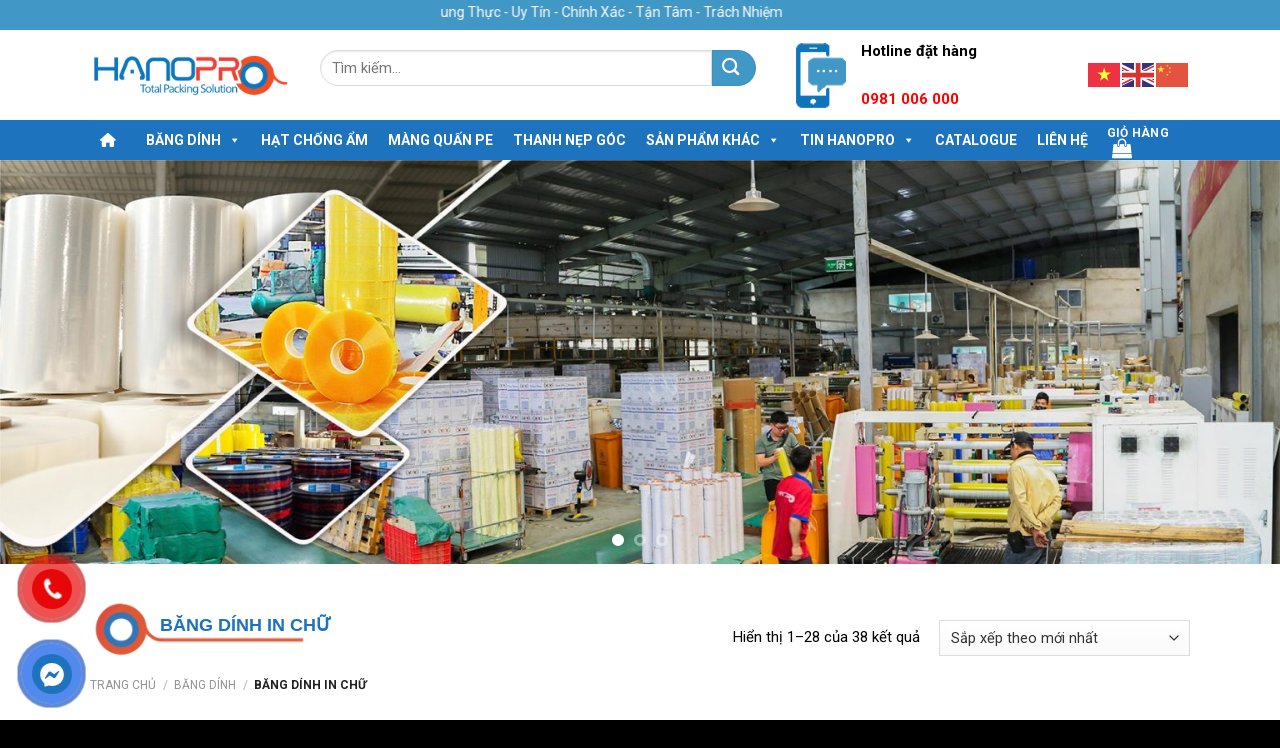

--- FILE ---
content_type: text/html; charset=UTF-8
request_url: https://hanopro.com/bang-dinh-in-chu.html
body_size: 35541
content:
<!DOCTYPE html>
<!--[if IE 9 ]> <html lang="vi" class="ie9 loading-site no-js"> <![endif]-->
<!--[if IE 8 ]> <html lang="vi" class="ie8 loading-site no-js"> <![endif]-->
<!--[if (gte IE 9)|!(IE)]><!--><html lang="vi" class="loading-site no-js"> <!--<![endif]-->
<head>
	<meta charset="UTF-8" />
	<link rel="profile" href="http://gmpg.org/xfn/11" />
	<link rel="pingback" href="https://hanopro.com/xmlrpc.php" />

	<script>(function(html){html.className = html.className.replace(/\bno-js\b/,'js')})(document.documentElement);</script>
<meta name='robots' content='index, follow, max-image-preview:large, max-snippet:-1, max-video-preview:-1' />
<meta name="viewport" content="width=device-width, initial-scale=1, maximum-scale=1" />
	<!-- This site is optimized with the Yoast SEO plugin v26.8 - https://yoast.com/product/yoast-seo-wordpress/ -->
	<title>Băng dính in chữ , băng keo in logo cao cấp giá rẻ tại Hanopro(Việt Nam)</title>
	<meta name="description" content="Hanopro chuyên sản xuất và kinh doanh các loại băng dính in chữ,in logo,in thương hiệu..giá rẻ và tốt nhất.LH : 04 62 575 888/333 Email : kinhdoanh@hanopro.com" />
	<link rel="canonical" href="https://hanopro.com/bang-dinh-in-chu.html" />
	<link rel="next" href="https://hanopro.com/danh-muc-san-pham/bang-dinh/bang-dinh-in-chu/page/2" />
	<meta property="og:locale" content="vi_VN" />
	<meta property="og:type" content="article" />
	<meta property="og:title" content="Băng dính in chữ , băng keo in logo cao cấp giá rẻ tại Hanopro(Việt Nam)" />
	<meta property="og:description" content="Hanopro chuyên sản xuất và kinh doanh các loại băng dính in chữ,in logo,in thương hiệu..giá rẻ và tốt nhất.LH : 04 62 575 888/333 Email : kinhdoanh@hanopro.com" />
	<meta property="og:url" content="https://hanopro.com/bang-dinh-in-chu.html" />
	<meta property="og:site_name" content="hanopro.com" />
	<meta name="twitter:card" content="summary_large_image" />
	<script type="application/ld+json" class="yoast-schema-graph">{"@context":"https://schema.org","@graph":[{"@type":"CollectionPage","@id":"https://hanopro.com/danh-muc-san-pham/bang-dinh/bang-dinh-in-chu","url":"https://hanopro.com/danh-muc-san-pham/bang-dinh/bang-dinh-in-chu","name":"Băng dính in chữ , băng keo in logo cao cấp giá rẻ tại Hanopro(Việt Nam)","isPartOf":{"@id":"https://hanopro.com/#website"},"primaryImageOfPage":{"@id":"https://hanopro.com/danh-muc-san-pham/bang-dinh/bang-dinh-in-chu#primaryimage"},"image":{"@id":"https://hanopro.com/danh-muc-san-pham/bang-dinh/bang-dinh-in-chu#primaryimage"},"thumbnailUrl":"https://hanopro.com/wp-content/uploads/2022/07/bang-dinh-in-logo-ten-cong-ty-chat-luong1.jpg","description":"Hanopro chuyên sản xuất và kinh doanh các loại băng dính in chữ,in logo,in thương hiệu..giá rẻ và tốt nhất.LH : 04 62 575 888/333 Email : kinhdoanh@hanopro.com","breadcrumb":{"@id":"https://hanopro.com/danh-muc-san-pham/bang-dinh/bang-dinh-in-chu#breadcrumb"},"inLanguage":"vi"},{"@type":"ImageObject","inLanguage":"vi","@id":"https://hanopro.com/danh-muc-san-pham/bang-dinh/bang-dinh-in-chu#primaryimage","url":"https://hanopro.com/wp-content/uploads/2022/07/bang-dinh-in-logo-ten-cong-ty-chat-luong1.jpg","contentUrl":"https://hanopro.com/wp-content/uploads/2022/07/bang-dinh-in-logo-ten-cong-ty-chat-luong1.jpg","width":800,"height":533,"caption":"Băng dính in chữ 2 màu trắng xanh"},{"@type":"BreadcrumbList","@id":"https://hanopro.com/danh-muc-san-pham/bang-dinh/bang-dinh-in-chu#breadcrumb","itemListElement":[{"@type":"ListItem","position":1,"name":"Trang chủ","item":"https://hanopro.com/"},{"@type":"ListItem","position":2,"name":"Băng dính","item":"https://hanopro.com/danh-muc-san-pham/bang-dinh"},{"@type":"ListItem","position":3,"name":"Băng dính in chữ"}]},{"@type":"WebSite","@id":"https://hanopro.com/#website","url":"https://hanopro.com/","name":"hanopro.com","description":"","publisher":{"@id":"https://hanopro.com/#organization"},"potentialAction":[{"@type":"SearchAction","target":{"@type":"EntryPoint","urlTemplate":"https://hanopro.com/?s={search_term_string}"},"query-input":{"@type":"PropertyValueSpecification","valueRequired":true,"valueName":"search_term_string"}}],"inLanguage":"vi"},{"@type":"Organization","@id":"https://hanopro.com/#organization","name":"hanopro.com","url":"https://hanopro.com/","logo":{"@type":"ImageObject","inLanguage":"vi","@id":"https://hanopro.com/#/schema/logo/image/","url":"https://hanopro.com/wp-content/uploads/2025/08/logo-hanopro.png","contentUrl":"https://hanopro.com/wp-content/uploads/2025/08/logo-hanopro.png","width":1900,"height":1069,"caption":"hanopro.com"},"image":{"@id":"https://hanopro.com/#/schema/logo/image/"},"sameAs":["https://www.facebook.com/nhamayhanoprovietnam"]}]}</script>
	<!-- / Yoast SEO plugin. -->


<link rel='dns-prefetch' href='//www.googletagmanager.com' />
<link rel='dns-prefetch' href='//cdn.jsdelivr.net' />
<link rel='dns-prefetch' href='//use.fontawesome.com' />
<link rel='dns-prefetch' href='//fonts.googleapis.com' />
<link rel="alternate" type="application/rss+xml" title="Dòng thông tin hanopro.com &raquo;" href="https://hanopro.com/feed" />
<link rel="alternate" type="application/rss+xml" title="hanopro.com &raquo; Dòng bình luận" href="https://hanopro.com/comments/feed" />
<link rel="alternate" type="application/rss+xml" title="Nguồn cấp hanopro.com &raquo; Băng dính in chữ Danh mục" href="https://hanopro.com/bang-dinh-in-chu.html/feed" />
<link rel="prefetch" href="https://hanopro.com/wp-content/themes/flatsome/assets/js/chunk.countup.fe2c1016.js" />
<link rel="prefetch" href="https://hanopro.com/wp-content/themes/flatsome/assets/js/chunk.sticky-sidebar.a58a6557.js" />
<link rel="prefetch" href="https://hanopro.com/wp-content/themes/flatsome/assets/js/chunk.tooltips.29144c1c.js" />
<link rel="prefetch" href="https://hanopro.com/wp-content/themes/flatsome/assets/js/chunk.vendors-popups.947eca5c.js" />
<link rel="prefetch" href="https://hanopro.com/wp-content/themes/flatsome/assets/js/chunk.vendors-slider.f0d2cbc9.js" />
<style id='wp-img-auto-sizes-contain-inline-css' type='text/css'>
img:is([sizes=auto i],[sizes^="auto," i]){contain-intrinsic-size:3000px 1500px}
/*# sourceURL=wp-img-auto-sizes-contain-inline-css */
</style>

<style id='wp-emoji-styles-inline-css' type='text/css'>

	img.wp-smiley, img.emoji {
		display: inline !important;
		border: none !important;
		box-shadow: none !important;
		height: 1em !important;
		width: 1em !important;
		margin: 0 0.07em !important;
		vertical-align: -0.1em !important;
		background: none !important;
		padding: 0 !important;
	}
/*# sourceURL=wp-emoji-styles-inline-css */
</style>
<style id='wp-block-library-inline-css' type='text/css'>
:root{--wp-block-synced-color:#7a00df;--wp-block-synced-color--rgb:122,0,223;--wp-bound-block-color:var(--wp-block-synced-color);--wp-editor-canvas-background:#ddd;--wp-admin-theme-color:#007cba;--wp-admin-theme-color--rgb:0,124,186;--wp-admin-theme-color-darker-10:#006ba1;--wp-admin-theme-color-darker-10--rgb:0,107,160.5;--wp-admin-theme-color-darker-20:#005a87;--wp-admin-theme-color-darker-20--rgb:0,90,135;--wp-admin-border-width-focus:2px}@media (min-resolution:192dpi){:root{--wp-admin-border-width-focus:1.5px}}.wp-element-button{cursor:pointer}:root .has-very-light-gray-background-color{background-color:#eee}:root .has-very-dark-gray-background-color{background-color:#313131}:root .has-very-light-gray-color{color:#eee}:root .has-very-dark-gray-color{color:#313131}:root .has-vivid-green-cyan-to-vivid-cyan-blue-gradient-background{background:linear-gradient(135deg,#00d084,#0693e3)}:root .has-purple-crush-gradient-background{background:linear-gradient(135deg,#34e2e4,#4721fb 50%,#ab1dfe)}:root .has-hazy-dawn-gradient-background{background:linear-gradient(135deg,#faaca8,#dad0ec)}:root .has-subdued-olive-gradient-background{background:linear-gradient(135deg,#fafae1,#67a671)}:root .has-atomic-cream-gradient-background{background:linear-gradient(135deg,#fdd79a,#004a59)}:root .has-nightshade-gradient-background{background:linear-gradient(135deg,#330968,#31cdcf)}:root .has-midnight-gradient-background{background:linear-gradient(135deg,#020381,#2874fc)}:root{--wp--preset--font-size--normal:16px;--wp--preset--font-size--huge:42px}.has-regular-font-size{font-size:1em}.has-larger-font-size{font-size:2.625em}.has-normal-font-size{font-size:var(--wp--preset--font-size--normal)}.has-huge-font-size{font-size:var(--wp--preset--font-size--huge)}.has-text-align-center{text-align:center}.has-text-align-left{text-align:left}.has-text-align-right{text-align:right}.has-fit-text{white-space:nowrap!important}#end-resizable-editor-section{display:none}.aligncenter{clear:both}.items-justified-left{justify-content:flex-start}.items-justified-center{justify-content:center}.items-justified-right{justify-content:flex-end}.items-justified-space-between{justify-content:space-between}.screen-reader-text{border:0;clip-path:inset(50%);height:1px;margin:-1px;overflow:hidden;padding:0;position:absolute;width:1px;word-wrap:normal!important}.screen-reader-text:focus{background-color:#ddd;clip-path:none;color:#444;display:block;font-size:1em;height:auto;left:5px;line-height:normal;padding:15px 23px 14px;text-decoration:none;top:5px;width:auto;z-index:100000}html :where(.has-border-color){border-style:solid}html :where([style*=border-top-color]){border-top-style:solid}html :where([style*=border-right-color]){border-right-style:solid}html :where([style*=border-bottom-color]){border-bottom-style:solid}html :where([style*=border-left-color]){border-left-style:solid}html :where([style*=border-width]){border-style:solid}html :where([style*=border-top-width]){border-top-style:solid}html :where([style*=border-right-width]){border-right-style:solid}html :where([style*=border-bottom-width]){border-bottom-style:solid}html :where([style*=border-left-width]){border-left-style:solid}html :where(img[class*=wp-image-]){height:auto;max-width:100%}:where(figure){margin:0 0 1em}html :where(.is-position-sticky){--wp-admin--admin-bar--position-offset:var(--wp-admin--admin-bar--height,0px)}@media screen and (max-width:600px){html :where(.is-position-sticky){--wp-admin--admin-bar--position-offset:0px}}
/*# sourceURL=/wp-includes/css/dist/block-library/common.min.css */
</style>
<style id='classic-theme-styles-inline-css' type='text/css'>
/*! This file is auto-generated */
.wp-block-button__link{color:#fff;background-color:#32373c;border-radius:9999px;box-shadow:none;text-decoration:none;padding:calc(.667em + 2px) calc(1.333em + 2px);font-size:1.125em}.wp-block-file__button{background:#32373c;color:#fff;text-decoration:none}
/*# sourceURL=/wp-includes/css/classic-themes.min.css */
</style>
<link rel='stylesheet' id='wp-components-css' href='https://hanopro.com/wp-includes/css/dist/components/style.min.css?ver=6.9' type='text/css' media='all' />
<link rel='stylesheet' id='wp-preferences-css' href='https://hanopro.com/wp-includes/css/dist/preferences/style.min.css?ver=6.9' type='text/css' media='all' />
<link rel='stylesheet' id='wp-block-editor-css' href='https://hanopro.com/wp-includes/css/dist/block-editor/style.min.css?ver=6.9' type='text/css' media='all' />
<link rel='stylesheet' id='popup-maker-block-library-style-css' href='https://hanopro.com/wp-content/plugins/popup-maker/dist/packages/block-library-style.css?ver=dbea705cfafe089d65f1' type='text/css' media='all' />
<style id='font-awesome-svg-styles-default-inline-css' type='text/css'>
.svg-inline--fa {
  display: inline-block;
  height: 1em;
  overflow: visible;
  vertical-align: -.125em;
}
/*# sourceURL=font-awesome-svg-styles-default-inline-css */
</style>
<link rel='stylesheet' id='font-awesome-svg-styles-css' href='https://hanopro.com/wp-content/uploads/font-awesome/v6.1.1/css/svg-with-js.css' type='text/css' media='all' />
<style id='font-awesome-svg-styles-inline-css' type='text/css'>
   .wp-block-font-awesome-icon svg::before,
   .wp-rich-text-font-awesome-icon svg::before {content: unset;}
/*# sourceURL=font-awesome-svg-styles-inline-css */
</style>
<link rel='stylesheet' id='kk-star-ratings-css' href='https://hanopro.com/wp-content/plugins/kk-star-ratings/src/core/public/css/kk-star-ratings.min.css?ver=5.4.10.3' type='text/css' media='all' />
<style id='woocommerce-inline-inline-css' type='text/css'>
.woocommerce form .form-row .required { visibility: visible; }
/*# sourceURL=woocommerce-inline-inline-css */
</style>
<link rel='stylesheet' id='pzf-style-css' href='https://hanopro.com/wp-content/plugins/button-contact-vr/legacy/css/style.css?ver=1' type='text/css' media='all' />
<link rel='stylesheet' id='megamenu-css' href='https://hanopro.com/wp-content/uploads/maxmegamenu/style.css?ver=43f0c9' type='text/css' media='all' />
<link rel='stylesheet' id='dashicons-css' href='https://hanopro.com/wp-includes/css/dashicons.min.css?ver=6.9' type='text/css' media='all' />
<link rel='stylesheet' id='woo-variation-swatches-css' href='https://hanopro.com/wp-content/plugins/woo-variation-swatches/assets/css/frontend.min.css?ver=1762909301' type='text/css' media='all' />
<style id='woo-variation-swatches-inline-css' type='text/css'>
:root {
--wvs-tick:url("data:image/svg+xml;utf8,%3Csvg filter='drop-shadow(0px 0px 2px rgb(0 0 0 / .8))' xmlns='http://www.w3.org/2000/svg'  viewBox='0 0 30 30'%3E%3Cpath fill='none' stroke='%23ffffff' stroke-linecap='round' stroke-linejoin='round' stroke-width='4' d='M4 16L11 23 27 7'/%3E%3C/svg%3E");

--wvs-cross:url("data:image/svg+xml;utf8,%3Csvg filter='drop-shadow(0px 0px 5px rgb(255 255 255 / .6))' xmlns='http://www.w3.org/2000/svg' width='72px' height='72px' viewBox='0 0 24 24'%3E%3Cpath fill='none' stroke='%23ff0000' stroke-linecap='round' stroke-width='0.6' d='M5 5L19 19M19 5L5 19'/%3E%3C/svg%3E");
--wvs-single-product-item-width:30px;
--wvs-single-product-item-height:30px;
--wvs-single-product-item-font-size:16px}
/*# sourceURL=woo-variation-swatches-inline-css */
</style>
<link rel='stylesheet' id='font-awesome-official-css' href='https://use.fontawesome.com/releases/v6.1.1/css/all.css' type='text/css' media='all' integrity="sha384-/frq1SRXYH/bSyou/HUp/hib7RVN1TawQYja658FEOodR/FQBKVqT9Ol+Oz3Olq5" crossorigin="anonymous" />
<link rel='stylesheet' id='dflip-style-css' href='https://hanopro.com/wp-content/plugins/3d-flipbook-dflip-lite/assets/css/dflip.min.css?ver=2.4.20' type='text/css' media='all' />
<link rel='stylesheet' id='__EPYT__style-css' href='https://hanopro.com/wp-content/plugins/youtube-embed-plus/styles/ytprefs.min.css?ver=14.2.4' type='text/css' media='all' />
<style id='__EPYT__style-inline-css' type='text/css'>

                .epyt-gallery-thumb {
                        width: 33.333%;
                }
                
/*# sourceURL=__EPYT__style-inline-css */
</style>
<link rel='stylesheet' id='flatsome-main-css' href='https://hanopro.com/wp-content/themes/flatsome/assets/css/flatsome.css?ver=3.15.2' type='text/css' media='all' />
<style id='flatsome-main-inline-css' type='text/css'>
@font-face {
				font-family: "fl-icons";
				font-display: block;
				src: url(https://hanopro.com/wp-content/themes/flatsome/assets/css/icons/fl-icons.eot?v=3.15.2);
				src:
					url(https://hanopro.com/wp-content/themes/flatsome/assets/css/icons/fl-icons.eot#iefix?v=3.15.2) format("embedded-opentype"),
					url(https://hanopro.com/wp-content/themes/flatsome/assets/css/icons/fl-icons.woff2?v=3.15.2) format("woff2"),
					url(https://hanopro.com/wp-content/themes/flatsome/assets/css/icons/fl-icons.ttf?v=3.15.2) format("truetype"),
					url(https://hanopro.com/wp-content/themes/flatsome/assets/css/icons/fl-icons.woff?v=3.15.2) format("woff"),
					url(https://hanopro.com/wp-content/themes/flatsome/assets/css/icons/fl-icons.svg?v=3.15.2#fl-icons) format("svg");
			}
/*# sourceURL=flatsome-main-inline-css */
</style>
<link rel='stylesheet' id='flatsome-shop-css' href='https://hanopro.com/wp-content/themes/flatsome/assets/css/flatsome-shop.css?ver=3.15.2' type='text/css' media='all' />
<link rel='stylesheet' id='flatsome-style-css' href='https://hanopro.com/wp-content/themes/flatsome-child/style.css?ver=0.1' type='text/css' media='all' />
<link rel='stylesheet' id='flatsome-googlefonts-css' href='//fonts.googleapis.com/css?family=Roboto%3Aregular%2C700%2Cregular%2C700%2Cregular&#038;display=swap&#038;ver=3.9' type='text/css' media='all' />
<link rel='stylesheet' id='font-awesome-official-v4shim-css' href='https://use.fontawesome.com/releases/v6.1.1/css/v4-shims.css' type='text/css' media='all' integrity="sha384-4Jczmr1SlicmtiAiHGxwWtSzLJAS97HzJsKGqfC0JtZktLrPXIux1u6GJNVRRqiN" crossorigin="anonymous" />
<script type="text/javascript" src="https://hanopro.com/wp-includes/js/jquery/jquery.min.js?ver=3.7.1" id="jquery-core-js"></script>
<script type="text/javascript" src="https://hanopro.com/wp-includes/js/jquery/jquery-migrate.min.js?ver=3.4.1" id="jquery-migrate-js"></script>
<script type="text/javascript" src="https://hanopro.com/wp-content/plugins/woocommerce/assets/js/jquery-blockui/jquery.blockUI.min.js?ver=2.7.0-wc.10.4.3" id="wc-jquery-blockui-js" data-wp-strategy="defer"></script>
<script type="text/javascript" id="wc-add-to-cart-js-extra">
/* <![CDATA[ */
var wc_add_to_cart_params = {"ajax_url":"/wp-admin/admin-ajax.php","wc_ajax_url":"/?wc-ajax=%%endpoint%%","i18n_view_cart":"Xem gi\u1ecf h\u00e0ng","cart_url":"https://hanopro.com/gio-hang","is_cart":"","cart_redirect_after_add":"no"};
//# sourceURL=wc-add-to-cart-js-extra
/* ]]> */
</script>
<script type="text/javascript" src="https://hanopro.com/wp-content/plugins/woocommerce/assets/js/frontend/add-to-cart.min.js?ver=10.4.3" id="wc-add-to-cart-js" defer="defer" data-wp-strategy="defer"></script>
<script type="text/javascript" src="https://hanopro.com/wp-content/plugins/woocommerce/assets/js/js-cookie/js.cookie.min.js?ver=2.1.4-wc.10.4.3" id="wc-js-cookie-js" defer="defer" data-wp-strategy="defer"></script>
<script type="text/javascript" id="woocommerce-js-extra">
/* <![CDATA[ */
var woocommerce_params = {"ajax_url":"/wp-admin/admin-ajax.php","wc_ajax_url":"/?wc-ajax=%%endpoint%%","i18n_password_show":"Hi\u1ec3n th\u1ecb m\u1eadt kh\u1ea9u","i18n_password_hide":"\u1ea8n m\u1eadt kh\u1ea9u"};
//# sourceURL=woocommerce-js-extra
/* ]]> */
</script>
<script type="text/javascript" src="https://hanopro.com/wp-content/plugins/woocommerce/assets/js/frontend/woocommerce.min.js?ver=10.4.3" id="woocommerce-js" defer="defer" data-wp-strategy="defer"></script>

<!-- Đoạn mã Google tag (gtag.js) được thêm bởi Site Kit -->
<!-- Đoạn mã Google Analytics được thêm bởi Site Kit -->
<script type="text/javascript" src="https://www.googletagmanager.com/gtag/js?id=GT-K4V6226" id="google_gtagjs-js" async></script>
<script type="text/javascript" id="google_gtagjs-js-after">
/* <![CDATA[ */
window.dataLayer = window.dataLayer || [];function gtag(){dataLayer.push(arguments);}
gtag("set","linker",{"domains":["hanopro.com"]});
gtag("js", new Date());
gtag("set", "developer_id.dZTNiMT", true);
gtag("config", "GT-K4V6226");
//# sourceURL=google_gtagjs-js-after
/* ]]> */
</script>
<script type="text/javascript" id="__ytprefs__-js-extra">
/* <![CDATA[ */
var _EPYT_ = {"ajaxurl":"https://hanopro.com/wp-admin/admin-ajax.php","security":"0957a868a7","gallery_scrolloffset":"20","eppathtoscripts":"https://hanopro.com/wp-content/plugins/youtube-embed-plus/scripts/","eppath":"https://hanopro.com/wp-content/plugins/youtube-embed-plus/","epresponsiveselector":"[\"iframe.__youtube_prefs_widget__\"]","epdovol":"1","version":"14.2.4","evselector":"iframe.__youtube_prefs__[src], iframe[src*=\"youtube.com/embed/\"], iframe[src*=\"youtube-nocookie.com/embed/\"]","ajax_compat":"","maxres_facade":"eager","ytapi_load":"light","pause_others":"","stopMobileBuffer":"1","facade_mode":"","not_live_on_channel":""};
//# sourceURL=__ytprefs__-js-extra
/* ]]> */
</script>
<script type="text/javascript" src="https://hanopro.com/wp-content/plugins/youtube-embed-plus/scripts/ytprefs.min.js?ver=14.2.4" id="__ytprefs__-js"></script>
<link rel="https://api.w.org/" href="https://hanopro.com/wp-json/" /><link rel="alternate" title="JSON" type="application/json" href="https://hanopro.com/wp-json/wp/v2/product_cat/31" /><link rel="EditURI" type="application/rsd+xml" title="RSD" href="https://hanopro.com/xmlrpc.php?rsd" />
<meta name="generator" content="WordPress 6.9" />
<meta name="generator" content="WooCommerce 10.4.3" />
<meta name="generator" content="Site Kit by Google 1.170.0" /><style>.bg{opacity: 0; transition: opacity 1s; -webkit-transition: opacity 1s;} .bg-loaded{opacity: 1;}</style><!--[if IE]><link rel="stylesheet" type="text/css" href="https://hanopro.com/wp-content/themes/flatsome/assets/css/ie-fallback.css"><script src="//cdnjs.cloudflare.com/ajax/libs/html5shiv/3.6.1/html5shiv.js"></script><script>var head = document.getElementsByTagName('head')[0],style = document.createElement('style');style.type = 'text/css';style.styleSheet.cssText = ':before,:after{content:none !important';head.appendChild(style);setTimeout(function(){head.removeChild(style);}, 0);</script><script src="https://hanopro.com/wp-content/themes/flatsome/assets/libs/ie-flexibility.js"></script><![endif]--><!--Start of Tawk.to Script-->
<script type="text/javascript">
var Tawk_API=Tawk_API||{}, Tawk_LoadStart=new Date();
(function(){
var s1=document.createElement("script"),s0=document.getElementsByTagName("script")[0];
s1.async=true;
s1.src='https://embed.tawk.to/597955e60d1bb37f1f7a6061/default';
s1.charset='UTF-8';
s1.setAttribute('crossorigin','*');
s0.parentNode.insertBefore(s1,s0);
})();
</script>
<!--End of Tawk.to Script-->	<noscript><style>.woocommerce-product-gallery{ opacity: 1 !important; }</style></noscript>
	<meta name="generator" content="Elementor 3.34.2; features: e_font_icon_svg, additional_custom_breakpoints; settings: css_print_method-external, google_font-enabled, font_display-swap">
			<style>
				.e-con.e-parent:nth-of-type(n+4):not(.e-lazyloaded):not(.e-no-lazyload),
				.e-con.e-parent:nth-of-type(n+4):not(.e-lazyloaded):not(.e-no-lazyload) * {
					background-image: none !important;
				}
				@media screen and (max-height: 1024px) {
					.e-con.e-parent:nth-of-type(n+3):not(.e-lazyloaded):not(.e-no-lazyload),
					.e-con.e-parent:nth-of-type(n+3):not(.e-lazyloaded):not(.e-no-lazyload) * {
						background-image: none !important;
					}
				}
				@media screen and (max-height: 640px) {
					.e-con.e-parent:nth-of-type(n+2):not(.e-lazyloaded):not(.e-no-lazyload),
					.e-con.e-parent:nth-of-type(n+2):not(.e-lazyloaded):not(.e-no-lazyload) * {
						background-image: none !important;
					}
				}
			</style>
			<link rel="icon" href="https://hanopro.com/wp-content/uploads/2022/07/cropped-favicon-hanopro-32x32.png" sizes="32x32" />
<link rel="icon" href="https://hanopro.com/wp-content/uploads/2022/07/cropped-favicon-hanopro-192x192.png" sizes="192x192" />
<link rel="apple-touch-icon" href="https://hanopro.com/wp-content/uploads/2022/07/cropped-favicon-hanopro-180x180.png" />
<meta name="msapplication-TileImage" content="https://hanopro.com/wp-content/uploads/2022/07/cropped-favicon-hanopro-270x270.png" />
<style id="custom-css" type="text/css">:root {--primary-color: #0e74bb;}.full-width .ubermenu-nav, .container, .row{max-width: 1130px}.row.row-collapse{max-width: 1100px}.row.row-small{max-width: 1122.5px}.row.row-large{max-width: 1160px}.header-main{height: 90px}#logo img{max-height: 90px}#logo{width:200px;}.header-bottom{min-height: 36px}.header-top{min-height: 30px}.transparent .header-main{height: 90px}.transparent #logo img{max-height: 90px}.has-transparent + .page-title:first-of-type,.has-transparent + #main > .page-title,.has-transparent + #main > div > .page-title,.has-transparent + #main .page-header-wrapper:first-of-type .page-title{padding-top: 170px;}.header.show-on-scroll,.stuck .header-main{height:90px!important}.stuck #logo img{max-height: 90px!important}.search-form{ width: 56%;}.header-bg-color {background-color: #ffffff}.header-bottom {background-color: #1e73be}.header-bottom-nav > li > a{line-height: 15px }@media (max-width: 549px) {.header-main{height: 70px}#logo img{max-height: 70px}}.nav-dropdown{font-size:100%}.header-top{background-color:#4197c5!important;}/* Color */.accordion-title.active, .has-icon-bg .icon .icon-inner,.logo a, .primary.is-underline, .primary.is-link, .badge-outline .badge-inner, .nav-outline > li.active> a,.nav-outline >li.active > a, .cart-icon strong,[data-color='primary'], .is-outline.primary{color: #0e74bb;}/* Color !important */[data-text-color="primary"]{color: #0e74bb!important;}/* Background Color */[data-text-bg="primary"]{background-color: #0e74bb;}/* Background */.scroll-to-bullets a,.featured-title, .label-new.menu-item > a:after, .nav-pagination > li > .current,.nav-pagination > li > span:hover,.nav-pagination > li > a:hover,.has-hover:hover .badge-outline .badge-inner,button[type="submit"], .button.wc-forward:not(.checkout):not(.checkout-button), .button.submit-button, .button.primary:not(.is-outline),.featured-table .title,.is-outline:hover, .has-icon:hover .icon-label,.nav-dropdown-bold .nav-column li > a:hover, .nav-dropdown.nav-dropdown-bold > li > a:hover, .nav-dropdown-bold.dark .nav-column li > a:hover, .nav-dropdown.nav-dropdown-bold.dark > li > a:hover, .header-vertical-menu__opener ,.is-outline:hover, .tagcloud a:hover,.grid-tools a, input[type='submit']:not(.is-form), .box-badge:hover .box-text, input.button.alt,.nav-box > li > a:hover,.nav-box > li.active > a,.nav-pills > li.active > a ,.current-dropdown .cart-icon strong, .cart-icon:hover strong, .nav-line-bottom > li > a:before, .nav-line-grow > li > a:before, .nav-line > li > a:before,.banner, .header-top, .slider-nav-circle .flickity-prev-next-button:hover svg, .slider-nav-circle .flickity-prev-next-button:hover .arrow, .primary.is-outline:hover, .button.primary:not(.is-outline), input[type='submit'].primary, input[type='submit'].primary, input[type='reset'].button, input[type='button'].primary, .badge-inner{background-color: #0e74bb;}/* Border */.nav-vertical.nav-tabs > li.active > a,.scroll-to-bullets a.active,.nav-pagination > li > .current,.nav-pagination > li > span:hover,.nav-pagination > li > a:hover,.has-hover:hover .badge-outline .badge-inner,.accordion-title.active,.featured-table,.is-outline:hover, .tagcloud a:hover,blockquote, .has-border, .cart-icon strong:after,.cart-icon strong,.blockUI:before, .processing:before,.loading-spin, .slider-nav-circle .flickity-prev-next-button:hover svg, .slider-nav-circle .flickity-prev-next-button:hover .arrow, .primary.is-outline:hover{border-color: #0e74bb}.nav-tabs > li.active > a{border-top-color: #0e74bb}.widget_shopping_cart_content .blockUI.blockOverlay:before { border-left-color: #0e74bb }.woocommerce-checkout-review-order .blockUI.blockOverlay:before { border-left-color: #0e74bb }/* Fill */.slider .flickity-prev-next-button:hover svg,.slider .flickity-prev-next-button:hover .arrow{fill: #0e74bb;}/* Background Color */[data-icon-label]:after, .secondary.is-underline:hover,.secondary.is-outline:hover,.icon-label,.button.secondary:not(.is-outline),.button.alt:not(.is-outline), .badge-inner.on-sale, .button.checkout, .single_add_to_cart_button, .current .breadcrumb-step{ background-color:#4197c5; }[data-text-bg="secondary"]{background-color: #4197c5;}/* Color */.secondary.is-underline,.secondary.is-link, .secondary.is-outline,.stars a.active, .star-rating:before, .woocommerce-page .star-rating:before,.star-rating span:before, .color-secondary{color: #4197c5}/* Color !important */[data-text-color="secondary"]{color: #4197c5!important;}/* Border */.secondary.is-outline:hover{border-color:#4197c5}.success.is-underline:hover,.success.is-outline:hover,.success{background-color: #aadf76}.success-color, .success.is-link, .success.is-outline{color: #aadf76;}.success-border{border-color: #aadf76!important;}/* Color !important */[data-text-color="success"]{color: #aadf76!important;}/* Background Color */[data-text-bg="success"]{background-color: #aadf76;}.alert.is-underline:hover,.alert.is-outline:hover,.alert{background-color: #fa0a0a}.alert.is-link, .alert.is-outline, .color-alert{color: #fa0a0a;}/* Color !important */[data-text-color="alert"]{color: #fa0a0a!important;}/* Background Color */[data-text-bg="alert"]{background-color: #fa0a0a;}@media screen and (max-width: 549px){body{font-size: 100%;}}body{font-family:"Roboto", sans-serif}body{font-weight: 0}.nav > li > a {font-family:"Roboto", sans-serif;}.mobile-sidebar-levels-2 .nav > li > ul > li > a {font-family:"Roboto", sans-serif;}.nav > li > a {font-weight: 700;}.mobile-sidebar-levels-2 .nav > li > ul > li > a {font-weight: 700;}h1,h2,h3,h4,h5,h6,.heading-font, .off-canvas-center .nav-sidebar.nav-vertical > li > a{font-family: "Roboto", sans-serif;}h1,h2,h3,h4,h5,h6,.heading-font,.banner h1,.banner h2{font-weight: 700;}.alt-font{font-family: "Roboto", sans-serif;}.alt-font{font-weight: 0!important;}.header:not(.transparent) .header-bottom-nav.nav > li > a{color: #ffffff;}.header:not(.transparent) .header-bottom-nav.nav > li > a:hover,.header:not(.transparent) .header-bottom-nav.nav > li.active > a,.header:not(.transparent) .header-bottom-nav.nav > li.current > a,.header:not(.transparent) .header-bottom-nav.nav > li > a.active,.header:not(.transparent) .header-bottom-nav.nav > li > a.current{color: #4197c5;}.header-bottom-nav.nav-line-bottom > li > a:before,.header-bottom-nav.nav-line-grow > li > a:before,.header-bottom-nav.nav-line > li > a:before,.header-bottom-nav.nav-box > li > a:hover,.header-bottom-nav.nav-box > li.active > a,.header-bottom-nav.nav-pills > li > a:hover,.header-bottom-nav.nav-pills > li.active > a{color:#FFF!important;background-color: #4197c5;}@media screen and (min-width: 550px){.products .box-vertical .box-image{min-width: 300px!important;width: 300px!important;}}.absolute-footer, html{background-color: #000000}.label-new.menu-item > a:after{content:"New";}.label-hot.menu-item > a:after{content:"Hot";}.label-sale.menu-item > a:after{content:"Sale";}.label-popular.menu-item > a:after{content:"Popular";}</style>		<style type="text/css" id="wp-custom-css">
			body{
	font-size: 15px;
}
li{
	color:black;
}
.facebook-vrs{
	left: 7px;
}
.facebook-vrs svg{
	padding-top: 5px;
  margin-top: 3px;
}
.facebook-vrs .phone-vr-img-circle{
	background-color: #1e73be;
}
.facebook-vrs .phone-vr-circle-fill{
	box-shadow: 0 0 0 0 #1d58c3;
  background-color: rgb(8 87 230 / 70%);
}
.section-title-main{
	font-family:Arial;
}
#fb-root iframe{
	left: 10px !important;
}
#button-contact-vr .button-contact .phone-vr{
	left: 7px;
}
.shop-container .col-inner{
	box-shadow: 0 1px 3px 1px rgb(0 0 0 / 12%), 0 1px 2px rgb(0 0 0 / 24%);
	margin-top:10px;
}
.shop-container .col-inner img{
	max-height: 250px;
}
.product-home .col-inner {
    box-shadow: 0 1px 3px 1px rgb(0 0 0 / 12%), 0 1px 2px rgb(0 0 0 / 24%);
}
.hotrocss .icon-box-text img{
	width: 80% !important;
	margin-left: 0px;
	margin-top: 5px;
}
.ho-tro{
	text-transform: capitalize;
  width: 100%;
	margin-bottom: 0;
}
.ht-title p{
	position: absolute;
  top: -12px;
  background: white;
  left: 20px;
	color: rgb(255, 51, 0);
}
.product-home img {
    margin: 0 auto !important;
    width: 160px;
    height: 160px;
    display: block;
}
.product-home .woocommerce-loop-product__title {
    line-height: 1.5em;
    height: 4em;
    overflow: hidden;
}

.add-to-cart-button{
	font-size:13px;
}
a{
	color:#4197C5;
}
h2{
	color:#0e74bb;
}
h3,h4,h5{
	color:#4197c5;
}
p{
	color:black;
}
.header-nav li.menu-item:hover{
	background-color: #4197c5;
	padding-top:5px;
	height:36px;
}
.header-bottom-nav.nav-box > li.active > a {
	overflow: hidden;
	height:32px;
}
.section-title-normal {
    margin-bottom: 0;
    border-top: 1px solid #fff;
    border-bottom: 0;
}
.section-title-normal span {
    border-bottom: 1px solid #fff;
    background: #fff;
    font-size: 14px;
    margin-bottom: 0;
		padding: 25px 60px;
    color: #1E73BE!important;
	background-image:url(https://hanopro.com/wp-content/uploads/2022/08/background-product.png);
		background-size: 100%;
    background-repeat: no-repeat;
    background-position: center;
}
h1.shop-page-title {
    border-bottom: 1px solid #fff;
    background: #fff;
    margin-bottom: 0;
		padding: 30px 70px;
    color: #1E73BE!important;
	background-image:url(https://hanopro.com/wp-content/uploads/2022/08/background-product.png);
		background-size: 40%;
    background-repeat: no-repeat;
    background-position: left;
}
h1.shop-page-title span{
	font-size: 18px;
	font-family: Arial;
	padding-bottom: 10px; 
	text-transform: uppercase;
	display: block;
}
/*.section-title-normal span:after {
    border: 35px solid #fff;
    position: absolute;
    DISPLAY: INLINE-BLOCK;
    MARGIN-LEFT: 129PX;
    border-right-color: transparent;
    border-bottom-color: transparent;
    margin-top: -45px;
    left: auto;
    clear: both;
    content: "";
}*/
.section-title a {
    display: block;
    font-size: 18px;
	  color: #1E73BE!important;
    color: #0e74bb;
	    		padding-bottom:10px;
}
span.widget-title {
    display: block;
    width: 100%;
    color: #fff;
    background: #0e74bb;
    padding-left: 15px;
	height: 40px;
	padding-top: 12px;
}
.price-wrapper .price {
    color: red !important;
    font-size: 14px !important;
    font-weight: 500;
    font-style: italic;
    display: inline-block !important;
}
.mega-sub-menu {
    box-shadow: 0 8px 10px 4px rgb(10 10 10 / 12%) !important;
}
.mega-sub-menu .mega-sub-menu {
	 box-shadow: none !important;
}
.mega-sub-menu ul{
	list-style: none;
}
.mega-menu-item .textwidget a:first-child{
	text-transform: uppercase;
	font-weight: 700;
}
.op-display{
    opacity: 0;
}
.mega-menu-item .textwidget a{
	text-transform: capitalize;
}
.mega-menu-item .textwidget i{
	padding-right: 5px;
}
#mega-menu-wrap-primary #mega-menu-primary > li.mega-menu-megamenu > ul.mega-sub-menu {
    border-radius: 5px 5px 5px 5px;
    background: #fff;
    border-top: 0px solid #e2e2e2;
    border-left: 2px solid #e2e2e2;
    border-right: 2px solid #e2e2e2;
    border-bottom: 2px solid #e2e2e2;
}
.mega-sub-menu ul li{
   border-bottom: 1px solid #80808070;
	padding-top: 0.3em;
	margin-bottom: 0.3em;
}
.mega-sub-menu ul li:last-child{
	border-top: 0px;
}
#mega-menu-wrap-primary #mega-menu-primary li.mega-menu-megamenu > ul.mega-sub-menu > li.mega-menu-row .mega-menu-column {
    float: left !important;
    min-height: 1px;
}
.button.icon{
	    padding-bottom: 0.3px;
			padding-right:15px;
}
.stuck .header-main {
    height: 100px!important;
}
.nav>li>a>span+i {
    margin-left: 5px;
    margin-top: -5px;
}
.button.secondary:not(.is-outline){
	    border-radius: 20px;
}
input[type=search]{
	border-top-left-radius: 20px;
    border-bottom-left-radius: 20px;
}
.header-pd .col{
	padding: 0 15px 10px;
}

.product-small img {
    height: 150px !important;
    object-fit: contain !important;
}
.qui .section-title-main{
		padding: 25px 120px !important;
}
.qui2 .section-title-main{
		padding: 25px 20px !important;
}
.vi .video-button-wrapper{
	position:absolute;
	top:0px;
	padding-top:25%;
	left:47%;
}
.vi .is-outline{
	color:red;
}
.vi .is-outline:hover{
	background-color:red;
	color:#fff;
	border:0px;
}
@media only screen and (max-width: 600px) {
  .hotrocss .icon-box-text img{
    width: 60% !important;
		display: block;
  }
	.hotrocss .icon-box-img{
		margin-left: 25px;
	}
	.section-title-normal span{
		padding:25px 190px;
		margin-left:-15px;
	}
	.section-title a{
		font-size:26px;
		padding-bottom:20px;
		margin-right:-180px;
		margin-left:-180px;
	}
	h1.shop-page-title{
		background-size: 85%;
		background-position: center;
	}
	.vi .video-button-wrapper{
		left:40%;
		padding-top:20%;
	}
}			</style>
		<style type="text/css">/** Mega Menu CSS: fs **/</style>
	
	<!-- Google tag (gtag.js) -->
<script async src="https://www.googletagmanager.com/gtag/js?id=UA-245480621-3"></script>
<script>
  window.dataLayer = window.dataLayer || [];
  function gtag(){dataLayer.push(arguments);}
  gtag('js', new Date());

  gtag('config', 'UA-245480621-3');
	<!-- Google tag (gtag.js) -->
<script async src="https://www.googletagmanager.com/gtag/js?id=G-7REBDY1NH0"></script>
<script>
  window.dataLayer = window.dataLayer || [];
  function gtag(){dataLayer.push(arguments);}
  gtag('js', new Date());

  gtag('config', 'G-7REBDY1NH0');
</script>

</script>
	
<meta name="google-site-verification" content="LuVYFDwFeArgV0ZWmymbTKHVl451HrwU4rA5FWgkb-M" />

	<!-- Đánh dấu JSON-LD được tạo bởi Trình trợ giúp đánh dấu dữ liệu có cấu trúc của Google. -->
<script type="application/ld+json">
{
  "@context": "http://schema.org",
  "@type": "LocalBusiness",
  "name": "CÔNG TY TNHH HANOPRO",
  "image": "https://hanopro.com/wp-content/uploads/2022/07/logo-hanapro-1024x239.png",
  "telephone": "097 337 0111",
  "email": "kinhdoanh@hanopro.com",
  "url": "https://hanopro.com/",
"openingHoursSpecification": [
  {
    "@type": "OpeningHoursSpecification",
    "dayOfWeek": [
      "Thứ hai",
      "Thứ ba",
      "Thứ tư",
      "Thứ năm",
      "Thứ sáu",
      "Thứ bảy",
      "Chủ nhật"
    ],
    "opens": "07:00",
    "closes": "21:00"
  }
],
"priceRange" : "1.000.000.000 – 100.000.000.000"

}
</script>

	
</head>

<body class="archive tax-product_cat term-bang-dinh-in-chu term-31 wp-theme-flatsome wp-child-theme-flatsome-child theme-flatsome woocommerce woocommerce-page woocommerce-no-js mega-menu-primary woo-variation-swatches wvs-behavior-blur wvs-theme-flatsome-child wvs-show-label wvs-tooltip lightbox nav-dropdown-has-arrow nav-dropdown-has-shadow nav-dropdown-has-border elementor-default elementor-kit-8152">


<a class="skip-link screen-reader-text" href="#main">Skip to content</a>

<div id="wrapper">

	
	<header id="header" class="header has-sticky sticky-jump">
		<div class="header-wrapper">
			<div id="top-bar" class="header-top hide-for-sticky nav-dark flex-has-center">
    <div class="flex-row container">
      <div class="flex-col hide-for-medium flex-left">
          <ul class="nav nav-left medium-nav-center nav-small  nav-divided">
                        </ul>
      </div>

      <div class="flex-col hide-for-medium flex-center">
          <ul class="nav nav-center nav-small  nav-divided">
              <li class="html custom html_topbar_left"><marquee style="font-size: 14px;">2025 - Trung Thực - Uy Tín - Chính Xác - Tận Tâm - Trách Nhiệm</marquee></li>          </ul>
      </div>

      <div class="flex-col hide-for-medium flex-right">
         <ul class="nav top-bar-nav nav-right nav-small  nav-divided">
                        </ul>
      </div>

            <div class="flex-col show-for-medium flex-grow">
          <ul class="nav nav-center nav-small mobile-nav  nav-divided">
              <li class="html custom html_topbar_left"><marquee style="font-size: 14px;">2025 - Trung Thực - Uy Tín - Chính Xác - Tận Tâm - Trách Nhiệm</marquee></li>          </ul>
      </div>
      
    </div>
</div>
<div id="masthead" class="header-main ">
      <div class="header-inner flex-row container logo-left medium-logo-center" role="navigation">

          <!-- Logo -->
          <div id="logo" class="flex-col logo">
            
<!-- Header logo -->
<a href="https://hanopro.com/" title="hanopro.com" rel="home">
		<img loading="lazy" width="1020" height="238" src="https://hanopro.com/wp-content/uploads/2023/07/logo-hanapro-1024x239-1.webp" class="header_logo header-logo" alt="hanopro.com"/><img loading="lazy"  width="1020" height="238" src="https://hanopro.com/wp-content/uploads/2023/07/logo-hanapro-1024x239-1.webp" class="header-logo-dark" alt="hanopro.com"/></a>
          </div>

          <!-- Mobile Left Elements -->
          <div class="flex-col show-for-medium flex-left">
            <ul class="mobile-nav nav nav-left ">
              <li class="nav-icon has-icon">
  		<a href="#" data-open="#main-menu" data-pos="left" data-bg="main-menu-overlay" data-color="" class="is-small" aria-label="Menu" aria-controls="main-menu" aria-expanded="false">
		
		  <i class="icon-menu" ></i>
		  		</a>
	</li>            </ul>
          </div>

          <!-- Left Elements -->
          <div class="flex-col hide-for-medium flex-left
            flex-grow">
            <ul class="header-nav header-nav-main nav nav-left  nav-uppercase" >
              <li class="header-block"><div class="header-block-block-1"><div class="row header-pd"  id="row-1263340018">


	<div id="col-1048297694" class="col medium-7 small-12 large-7"  >
				<div class="col-inner"  >
			
			

	<div id="gap-1926057464" class="gap-element clearfix" style="display:block; height:auto;">
		
<style>
#gap-1926057464 {
  padding-top: 20px;
}
</style>
	</div>
	

<div class="searchform-wrapper ux-search-box relative is-normal"><form role="search" method="get" class="searchform" action="https://hanopro.com/">
	<div class="flex-row relative">
						<div class="flex-col flex-grow">
			<label class="screen-reader-text" for="woocommerce-product-search-field-0">Tìm kiếm:</label>
			<input type="search" id="woocommerce-product-search-field-0" class="search-field mb-0" placeholder="Tìm kiếm&hellip;" value="" name="s" />
			<input type="hidden" name="post_type" value="product" />
					</div>
		<div class="flex-col">
			<button type="submit" value="Tìm kiếm" class="ux-search-submit submit-button secondary button icon mb-0" aria-label="Submit">
				<i class="icon-search" ></i>			</button>
		</div>
	</div>
	<div class="live-search-results text-left z-top"></div>
</form>
</div>


		</div>
					</div>

	

	<div id="col-1847091948" class="col medium-4 small-12 large-4"  >
				<div class="col-inner text-right"  >
			
			


		<div class="icon-box featured-box icon-box-left text-left"  >
					<div class="icon-box-img" style="width: 60px">
				<div class="icon">
					<div class="icon-inner" >
						<img loading="lazy" width="54" height="60" src="https://hanopro.com/wp-content/uploads/2022/07/icon-hotline.png" class="attachment-medium size-medium" alt="icon-hotline" decoding="async" />					</div>
				</div>
			</div>
				<div class="icon-box-text last-reset">
									

<p><strong>Hotline đặt hàng            </strong></p>
<p><strong><span style="color: #ff0000;">0981 006 000</span></strong></p>

		</div>
	</div>
	
	

		</div>
				
<style>
#col-1847091948 > .col-inner {
  padding: 9px 0px 0px 0px;
}
</style>
	</div>

	

</div></div></li>            </ul>
          </div>

          <!-- Right Elements -->
          <div class="flex-col hide-for-medium flex-right">
            <ul class="header-nav header-nav-main nav nav-right  nav-uppercase">
              <li class="html custom html_topbar_right"><div class="gtranslate_wrapper" id="gt-wrapper-34183937"></div></li>            </ul>
          </div>

          <!-- Mobile Right Elements -->
          <div class="flex-col show-for-medium flex-right">
            <ul class="mobile-nav nav nav-right ">
              <li class="cart-item has-icon">

      <a href="https://hanopro.com/gio-hang" class="header-cart-link off-canvas-toggle nav-top-link is-small" data-open="#cart-popup" data-class="off-canvas-cart" title="Giỏ hàng" data-pos="right">
  
    <i class="icon-shopping-bag"
    data-icon-label="0">
  </i>
  </a>


  <!-- Cart Sidebar Popup -->
  <div id="cart-popup" class="mfp-hide widget_shopping_cart">
  <div class="cart-popup-inner inner-padding">
      <div class="cart-popup-title text-center">
          <h4 class="uppercase">Giỏ hàng</h4>
          <div class="is-divider"></div>
      </div>
      <div class="widget_shopping_cart_content">
          

	<p class="woocommerce-mini-cart__empty-message">Chưa có sản phẩm trong giỏ hàng.</p>


      </div>
             <div class="cart-sidebar-content relative"></div>  </div>
  </div>

</li>
            </ul>
          </div>

      </div>
     
            <div class="container"><div class="top-divider full-width"></div></div>
      </div><div id="wide-nav" class="header-bottom wide-nav nav-dark hide-for-medium">
    <div class="flex-row container">

                        <div class="flex-col hide-for-medium flex-left">
                <ul class="nav header-nav header-bottom-nav nav-left  nav-box nav-uppercase">
                    <div id="mega-menu-wrap-primary" class="mega-menu-wrap"><div class="mega-menu-toggle"><div class="mega-toggle-blocks-left"></div><div class="mega-toggle-blocks-center"></div><div class="mega-toggle-blocks-right"><div class='mega-toggle-block mega-menu-toggle-animated-block mega-toggle-block-0' id='mega-toggle-block-0'><button aria-label="Toggle Menu" class="mega-toggle-animated mega-toggle-animated-slider" type="button" aria-expanded="false">
                  <span class="mega-toggle-animated-box">
                    <span class="mega-toggle-animated-inner"></span>
                  </span>
                </button></div></div></div><ul id="mega-menu-primary" class="mega-menu max-mega-menu mega-menu-horizontal mega-no-js" data-event="hover_intent" data-effect="fade_up" data-effect-speed="200" data-effect-mobile="disabled" data-effect-speed-mobile="0" data-mobile-force-width="false" data-second-click="go" data-document-click="collapse" data-vertical-behaviour="standard" data-breakpoint="768" data-unbind="true" data-mobile-state="collapse_all" data-mobile-direction="vertical" data-hover-intent-timeout="300" data-hover-intent-interval="100"><li class="mega-menu-item mega-menu-item-type-post_type mega-menu-item-object-page mega-menu-item-home mega-align-bottom-left mega-menu-flyout mega-menu-item-44" id="mega-menu-item-44"><a class="mega-menu-link" href="https://hanopro.com/" tabindex="0"><i class="fas fa-home" style="padding-right:10px;"></i></a></li><li class="mega-menu-item mega-menu-item-type-taxonomy mega-menu-item-object-product_cat mega-current-product_cat-ancestor mega-current-menu-ancestor mega-current-menu-parent mega-current-product_cat-parent mega-menu-item-has-children mega-menu-megamenu mega-align-bottom-left mega-menu-megamenu mega-menu-item-45" id="mega-menu-item-45"><a class="mega-menu-link" href="https://hanopro.com/bang-dinh.html" aria-expanded="false" tabindex="0">Băng dính<span class="mega-indicator" aria-hidden="true"></span></a>
<ul class="mega-sub-menu">
<li class="mega-menu-item mega-menu-item-type-taxonomy mega-menu-item-object-product_cat mega-3-columns mega-menu-column-standard mega-menu-columns-2-of-6 mega-menu-item-584" style="--columns:6; --span:2" id="mega-menu-item-584"><a class="mega-menu-link" href="https://hanopro.com/bang-dinh-2-mat-xop.html">Băng dính 2 mặt xốp</a></li><li class="mega-menu-item mega-menu-item-type-taxonomy mega-menu-item-object-product_cat mega-3-columns mega-menu-column-standard mega-menu-columns-2-of-6 mega-menu-item-585" style="--columns:6; --span:2" id="mega-menu-item-585"><a class="mega-menu-link" href="https://hanopro.com/bang-dinh-phong-sach.html">Băng dính phòng sạch</a></li><li class="mega-menu-item mega-menu-item-type-taxonomy mega-menu-item-object-product_cat mega-3-columns mega-menu-column-standard mega-menu-columns-2-of-6 mega-menu-item-586" style="--columns:6; --span:2" id="mega-menu-item-586"><a class="mega-menu-link" href="https://hanopro.com/bang-dinh-soi-thuy-tinh.html">Băng dính sợi thủy tinh</a></li><li class="mega-menu-item mega-menu-item-type-taxonomy mega-menu-item-object-product_cat mega-3-columns mega-menu-column-standard mega-menu-columns-2-of-6 mega-menu-clear mega-menu-item-587" style="--columns:6; --span:2" id="mega-menu-item-587"><a class="mega-menu-link" href="https://hanopro.com/bang-dinh-chong-tinh-dien.html">Băng dính chống tĩnh điện</a></li><li class="mega-menu-item mega-menu-item-type-taxonomy mega-menu-item-object-product_cat mega-menu-column-standard mega-menu-columns-2-of-6 mega-menu-item-588" style="--columns:6; --span:2" id="mega-menu-item-588"><a class="mega-menu-link" href="https://hanopro.com/bang-dinh-loi-nhua.html">Băng dính lõi nhựa</a></li><li class="mega-menu-item mega-menu-item-type-taxonomy mega-menu-item-object-product_cat mega-menu-column-standard mega-menu-columns-2-of-6 mega-menu-item-589" style="--columns:6; --span:2" id="mega-menu-item-589"><a class="mega-menu-link" href="https://hanopro.com/bang-dinh-dien-pvc.html">Băng dính điện PVC</a></li><li class="mega-menu-item mega-menu-item-type-taxonomy mega-menu-item-object-product_cat mega-menu-column-standard mega-menu-columns-2-of-6 mega-menu-clear mega-menu-item-590" style="--columns:6; --span:2" id="mega-menu-item-590"><a class="mega-menu-link" href="https://hanopro.com/bang-dinh-van-phong-pham.html">Băng dính văn phòng phẩm</a></li><li class="mega-menu-item mega-menu-item-type-taxonomy mega-menu-item-object-product_cat mega-menu-column-standard mega-menu-columns-2-of-6 mega-menu-item-591" style="--columns:6; --span:2" id="mega-menu-item-591"><a class="mega-menu-link" href="https://hanopro.com/bang-dinh-nhom.html">Băng dính nhôm</a></li><li class="mega-menu-item mega-menu-item-type-taxonomy mega-menu-item-object-product_cat mega-menu-column-standard mega-menu-columns-2-of-6 mega-menu-item-592" style="--columns:6; --span:2" id="mega-menu-item-592"><a class="mega-menu-link" href="https://hanopro.com/bang-dinh-phan-quang.html">Băng dính phản quang</a></li><li class="mega-menu-item mega-menu-item-type-taxonomy mega-menu-item-object-product_cat mega-menu-column-standard mega-menu-columns-2-of-6 mega-menu-clear mega-menu-item-593" style="--columns:6; --span:2" id="mega-menu-item-593"><a class="mega-menu-link" href="https://hanopro.com/bang-dinh-vhb.html">Băng dính VHB</a></li><li class="mega-menu-item mega-menu-item-type-taxonomy mega-menu-item-object-product_cat mega-menu-column-standard mega-menu-columns-2-of-6 mega-menu-item-594" style="--columns:6; --span:2" id="mega-menu-item-594"><a class="mega-menu-link" href="https://hanopro.com/bang-dinh-kaptonchiu-nhiet.html">Băng dính kapton(chịu nhiệt)</a></li><li class="mega-menu-item mega-menu-item-type-taxonomy mega-menu-item-object-product_cat mega-menu-column-standard mega-menu-columns-2-of-6 mega-menu-item-595" style="--columns:6; --span:2" id="mega-menu-item-595"><a class="mega-menu-link" href="https://hanopro.com/bang-dinh-kraft.html">Băng dính kraft</a></li><li class="mega-menu-item mega-menu-item-type-taxonomy mega-menu-item-object-product_cat mega-menu-column-standard mega-menu-columns-2-of-6 mega-menu-clear mega-menu-item-596" style="--columns:6; --span:2" id="mega-menu-item-596"><a class="mega-menu-link" href="https://hanopro.com/bang-dinh-bao-ve-be-mat.html">Băng dính bảo vệ bề mặt</a></li><li class="mega-menu-item mega-menu-item-type-taxonomy mega-menu-item-object-product_cat mega-current-product_cat-ancestor mega-current-product_cat-parent mega-menu-column-standard mega-menu-columns-2-of-6 mega-menu-item-597" style="--columns:6; --span:2" id="mega-menu-item-597"><a class="mega-menu-link" href="https://hanopro.com/bang-dinh.html">Băng dính</a></li><li class="mega-menu-item mega-menu-item-type-taxonomy mega-menu-item-object-product_cat mega-menu-column-standard mega-menu-columns-2-of-6 mega-menu-item-599" style="--columns:6; --span:2" id="mega-menu-item-599"><a class="mega-menu-link" href="https://hanopro.com/bang-dinh-dong-goi-opp.html">Băng dính đóng gói OPP</a></li><li class="mega-menu-item mega-menu-item-type-taxonomy mega-menu-item-object-product_cat mega-menu-column-standard mega-menu-columns-2-of-6 mega-menu-clear mega-menu-item-600" style="--columns:6; --span:2" id="mega-menu-item-600"><a class="mega-menu-link" href="https://hanopro.com/bang-dinh-xuat-khau.html">Băng dính xuất khẩu</a></li><li class="mega-menu-item mega-menu-item-type-taxonomy mega-menu-item-object-product_cat mega-menu-column-standard mega-menu-columns-2-of-6 mega-menu-item-601" style="--columns:6; --span:2" id="mega-menu-item-601"><a class="mega-menu-link" href="https://hanopro.com/bang-dinh-dan-nen.html">Băng dính dán nền</a></li><li class="mega-menu-item mega-menu-item-type-taxonomy mega-menu-item-object-product_cat mega-menu-column-standard mega-menu-columns-2-of-6 mega-menu-item-602" style="--columns:6; --span:2" id="mega-menu-item-602"><a class="mega-menu-link" href="https://hanopro.com/bang-dinh-simili.html">Băng dính simili</a></li><li class="mega-menu-item mega-menu-item-type-taxonomy mega-menu-item-object-product_cat mega-menu-column-standard mega-menu-columns-2-of-6 mega-menu-clear mega-menu-item-603" style="--columns:6; --span:2" id="mega-menu-item-603"><a class="mega-menu-link" href="https://hanopro.com/bang-dinh-2-mat.html">Băng dính 2 mặt</a></li><li class="mega-menu-item mega-menu-item-type-taxonomy mega-menu-item-object-product_cat mega-menu-column-standard mega-menu-columns-2-of-6 mega-menu-item-604" style="--columns:6; --span:2" id="mega-menu-item-604"><a class="mega-menu-link" href="https://hanopro.com/bang-dinh-vai.html">Băng dính vải</a></li><li class="mega-menu-item mega-menu-item-type-taxonomy mega-menu-item-object-product_cat mega-menu-column-standard mega-menu-columns-2-of-6 mega-menu-item-605" style="--columns:6; --span:2" id="mega-menu-item-605"><a class="mega-menu-link" href="https://hanopro.com/bang-dinh-giay.html">Băng dính giấy</a></li><li class="mega-menu-item mega-menu-item-type-taxonomy mega-menu-item-object-product_cat mega-current-menu-item mega-menu-column-standard mega-menu-columns-2-of-6 mega-menu-clear mega-menu-item-606" style="--columns:6; --span:2" id="mega-menu-item-606"><a class="mega-menu-link" href="https://hanopro.com/bang-dinh-in-chu.html" aria-current="page">Băng dính in chữ</a></li><li class="mega-menu-item mega-menu-item-type-taxonomy mega-menu-item-object-product_cat mega-menu-column-standard mega-menu-columns-2-of-6 mega-menu-item-607" style="--columns:6; --span:2" id="mega-menu-item-607"><a class="mega-menu-link" href="https://hanopro.com/bang-dinh-cao-su-non.html">Băng dính cao su non</a></li></ul>
</li><li class="mega-menu-item mega-menu-item-type-taxonomy mega-menu-item-object-product_cat mega-align-bottom-left mega-menu-flyout mega-menu-item-46" id="mega-menu-item-46"><a class="mega-menu-link" href="https://hanopro.com/hat-chong-am.html" tabindex="0">Hạt chống ẩm</a></li><li class="mega-menu-item mega-menu-item-type-taxonomy mega-menu-item-object-product_cat mega-align-bottom-left mega-menu-flyout mega-menu-item-47" id="mega-menu-item-47"><a class="mega-menu-link" href="https://hanopro.com/mang-pe-cuon-pallet.html" tabindex="0">MÀNG QUẤN PE</a></li><li class="mega-menu-item mega-menu-item-type-taxonomy mega-menu-item-object-product_cat mega-align-bottom-left mega-menu-flyout mega-menu-item-3194" id="mega-menu-item-3194"><a class="mega-menu-link" href="https://hanopro.com/thanh-nep-goc.html" tabindex="0">Thanh nẹp góc</a></li><li class="mega-menu-item mega-menu-item-type-post_type mega-menu-item-object-page mega-menu-item-has-children mega-align-bottom-left mega-menu-flyout mega-menu-item-3673" id="mega-menu-item-3673"><a class="mega-menu-link" href="https://hanopro.com/san-pham-khac" aria-expanded="false" tabindex="0">Sản phẩm khác<span class="mega-indicator" aria-hidden="true"></span></a>
<ul class="mega-sub-menu">
<li class="mega-menu-item mega-menu-item-type-taxonomy mega-menu-item-object-product_cat mega-menu-item-3195" id="mega-menu-item-3195"><a class="mega-menu-link" href="https://hanopro.com/day-dai-pp-pet.html">Dây đai PP, PET</a></li><li class="mega-menu-item mega-menu-item-type-taxonomy mega-menu-item-object-product_cat mega-menu-item-72" id="mega-menu-item-72"><a class="mega-menu-link" href="https://hanopro.com/tui-pe-pp-hdpe.html">Túi PE, HDPE, PP, LDPE</a></li><li class="mega-menu-item mega-menu-item-type-taxonomy mega-menu-item-object-product_cat mega-menu-item-48" id="mega-menu-item-48"><a class="mega-menu-link" href="https://hanopro.com/thung-carton.html">Thùng Carton</a></li><li class="mega-menu-item mega-menu-item-type-taxonomy mega-menu-item-object-product_cat mega-menu-item-3196" id="mega-menu-item-3196"><a class="mega-menu-link" href="https://hanopro.com/ong-giay-ong-loi.html">Ống giấy, Ống lõi</a></li><li class="mega-menu-item mega-menu-item-type-taxonomy mega-menu-item-object-product_cat mega-menu-item-3197" id="mega-menu-item-3197"><a class="mega-menu-link" href="https://hanopro.com/mang-pof-pvc-pe.html">Màng POF, PVC, PE</a></li><li class="mega-menu-item mega-menu-item-type-taxonomy mega-menu-item-object-product_cat mega-menu-item-3198" id="mega-menu-item-3198"><a class="mega-menu-link" href="https://hanopro.com/khac.html">Khác</a></li></ul>
</li><li class="mega-menu-item mega-menu-item-type-taxonomy mega-menu-item-object-category mega-menu-item-has-children mega-align-bottom-left mega-menu-flyout mega-menu-item-2340" id="mega-menu-item-2340"><a class="mega-menu-link" href="https://hanopro.com/tin-hanopro.html" aria-expanded="false" tabindex="0">Tin HanoPro<span class="mega-indicator" aria-hidden="true"></span></a>
<ul class="mega-sub-menu">
<li class="mega-menu-item mega-menu-item-type-taxonomy mega-menu-item-object-category mega-menu-item-3202" id="mega-menu-item-3202"><a class="mega-menu-link" href="https://hanopro.com/gioi-thieu-ve-chung-toi.html">Giới thiệu về chúng tôi</a></li><li class="mega-menu-item mega-menu-item-type-taxonomy mega-menu-item-object-category mega-menu-item-2342" id="mega-menu-item-2342"><a class="mega-menu-link" href="https://hanopro.com/ve-chung-toi.html">Báo chí viết về chúng tôi</a></li><li class="mega-menu-item mega-menu-item-type-taxonomy mega-menu-item-object-category mega-menu-item-6640" id="mega-menu-item-6640"><a class="mega-menu-link" href="https://hanopro.com/thong-tin-huu-ich.html">Thông tin hữu ích</a></li><li class="mega-menu-item mega-menu-item-type-taxonomy mega-menu-item-object-category mega-menu-item-2341" id="mega-menu-item-2341"><a class="mega-menu-link" href="https://hanopro.com/nha-may.html">Video giới thiệu</a></li><li class="mega-menu-item mega-menu-item-type-taxonomy mega-menu-item-object-category mega-menu-item-3199" id="mega-menu-item-3199"><a class="mega-menu-link" href="https://hanopro.com/canh-quan-nha-may.html">Cảnh quan nhà máy</a></li><li class="mega-menu-item mega-menu-item-type-taxonomy mega-menu-item-object-category mega-menu-item-3200" id="mega-menu-item-3200"><a class="mega-menu-link" href="https://hanopro.com/tin-xuat-khau.html">Tin xuất khẩu</a></li><li class="mega-menu-item mega-menu-item-type-taxonomy mega-menu-item-object-category mega-menu-item-3201" id="mega-menu-item-3201"><a class="mega-menu-link" href="https://hanopro.com/thong-tin-san-xuat.html">Thông tin sản xuất</a></li><li class="mega-menu-item mega-menu-item-type-taxonomy mega-menu-item-object-category mega-menu-item-7043" id="mega-menu-item-7043"><a class="mega-menu-link" href="https://hanopro.com/du-lich-da-ngoai.html">Du lịch - Dã ngoại</a></li><li class="mega-menu-item mega-menu-item-type-post_type mega-menu-item-object-page mega-menu-item-6655" id="mega-menu-item-6655"><a class="mega-menu-link" href="https://hanopro.com/tuyen-dung">Tuyển Dụng</a></li></ul>
</li><li class="mega-menu-item mega-menu-item-type-custom mega-menu-item-object-custom mega-align-bottom-left mega-menu-flyout mega-menu-item-6919" id="mega-menu-item-6919"><a class="mega-menu-link" href="https://hanopro.com/cataloge-hanopro#flipbook-df_6903/1/" tabindex="0">Catalogue</a></li><li class="mega-menu-item mega-menu-item-type-post_type mega-menu-item-object-page mega-align-bottom-left mega-menu-flyout mega-menu-item-79" id="mega-menu-item-79"><a class="mega-menu-link" href="https://hanopro.com/lien-he.html" tabindex="0">Liên hệ</a></li></ul></div>                </ul>
            </div>
            
            
                        <div class="flex-col hide-for-medium flex-right flex-grow">
              <ul class="nav header-nav header-bottom-nav nav-right  nav-box nav-uppercase">
                   <li class="cart-item has-icon has-dropdown">

<a href="https://hanopro.com/gio-hang" title="Giỏ hàng" class="header-cart-link is-small">


<span class="header-cart-title">
   Giỏ hàng     </span>

    <i class="icon-shopping-bag"
    data-icon-label="0">
  </i>
  </a>

 <ul class="nav-dropdown nav-dropdown-simple">
    <li class="html widget_shopping_cart">
      <div class="widget_shopping_cart_content">
        

	<p class="woocommerce-mini-cart__empty-message">Chưa có sản phẩm trong giỏ hàng.</p>


      </div>
    </li>
     </ul>

</li>
              </ul>
            </div>
            
            
    </div>
</div>

<div class="header-bg-container fill"><div class="header-bg-image fill"></div><div class="header-bg-color fill"></div></div>		</div>
	</header>

	<div class="slider-wrapper relative" id="slider-573187213" >
    <div class="slider slider-nav-circle slider-nav-large slider-nav-light slider-style-normal"
        data-flickity-options='{
            "cellAlign": "center",
            "imagesLoaded": true,
            "lazyLoad": 1,
            "freeScroll": false,
            "wrapAround": true,
            "autoPlay": 3000,
            "pauseAutoPlayOnHover" : true,
            "prevNextButtons": true,
            "contain" : true,
            "adaptiveHeight" : true,
            "dragThreshold" : 10,
            "percentPosition": true,
            "pageDots": true,
            "rightToLeft": false,
            "draggable": true,
            "selectedAttraction": 0.1,
            "parallax" : 0,
            "friction": 0.6        }'
        >
        

	<div class="img has-hover x md-x lg-x y md-y lg-y" id="image_1762283451">
								<div class="img-inner dark" >
			<img loading="lazy" width="1900" height="600" src="https://hanopro.com/wp-content/uploads/2022/08/banner-1.jpg" class="attachment-original size-original" alt="banner" decoding="async" srcset="https://hanopro.com/wp-content/uploads/2022/08/banner-1.jpg 1900w, https://hanopro.com/wp-content/uploads/2022/08/banner-1-300x95.jpg 300w, https://hanopro.com/wp-content/uploads/2022/08/banner-1-600x189.jpg 600w, https://hanopro.com/wp-content/uploads/2022/08/banner-1-1024x323.jpg 1024w, https://hanopro.com/wp-content/uploads/2022/08/banner-1-768x243.jpg 768w, https://hanopro.com/wp-content/uploads/2022/08/banner-1-1536x485.jpg 1536w" sizes="(max-width: 1900px) 100vw, 1900px" />						
					</div>
								
<style>
#image_1762283451 {
  width: 100%;
}
</style>
	</div>
	

	<div class="img has-hover x md-x lg-x y md-y lg-y" id="image_1926985221">
								<div class="img-inner dark" >
			<img loading="lazy" width="1900" height="600" src="https://hanopro.com/wp-content/uploads/2022/08/banner-3.jpg" class="attachment-original size-original" alt="banner" decoding="async" srcset="https://hanopro.com/wp-content/uploads/2022/08/banner-3.jpg 1900w, https://hanopro.com/wp-content/uploads/2022/08/banner-3-300x95.jpg 300w, https://hanopro.com/wp-content/uploads/2022/08/banner-3-600x189.jpg 600w, https://hanopro.com/wp-content/uploads/2022/08/banner-3-1024x323.jpg 1024w, https://hanopro.com/wp-content/uploads/2022/08/banner-3-768x243.jpg 768w, https://hanopro.com/wp-content/uploads/2022/08/banner-3-1536x485.jpg 1536w" sizes="(max-width: 1900px) 100vw, 1900px" />						
					</div>
								
<style>
#image_1926985221 {
  width: 100%;
}
</style>
	</div>
	

	<div class="img has-hover x md-x lg-x y md-y lg-y" id="image_1729291946">
								<div class="img-inner dark" >
			<img loading="lazy" width="1900" height="600" src="https://hanopro.com/wp-content/uploads/2022/08/banner-1.jpg" class="attachment-original size-original" alt="banner" decoding="async" srcset="https://hanopro.com/wp-content/uploads/2022/08/banner-1.jpg 1900w, https://hanopro.com/wp-content/uploads/2022/08/banner-1-300x95.jpg 300w, https://hanopro.com/wp-content/uploads/2022/08/banner-1-600x189.jpg 600w, https://hanopro.com/wp-content/uploads/2022/08/banner-1-1024x323.jpg 1024w, https://hanopro.com/wp-content/uploads/2022/08/banner-1-768x243.jpg 768w, https://hanopro.com/wp-content/uploads/2022/08/banner-1-1536x485.jpg 1536w" sizes="(max-width: 1900px) 100vw, 1900px" />						
					</div>
								
<style>
#image_1729291946 {
  width: 100%;
}
</style>
	</div>
	


     </div>

     <div class="loading-spin dark large centered"></div>

     	</div>

<div class="shop-page-title category-page-title page-title ">
	<div class="page-title-inner flex-row  medium-flex-wrap container">
	  <div class="flex-col flex-grow medium-text-center">
	  			<h1 class="shop-page-title is-xlarge"><span>Băng dính in chữ</span></h1>
		<div class="is-small">
	<nav class="woocommerce-breadcrumb breadcrumbs uppercase"><a href="https://hanopro.com">Trang chủ</a> <span class="divider">&#47;</span> <a href="https://hanopro.com/bang-dinh.html">Băng dính</a> <span class="divider">&#47;</span> Băng dính in chữ</nav></div>
<div class="category-filtering category-filter-row show-for-medium">
	<a href="#" data-open="#shop-sidebar" data-visible-after="true" data-pos="left" class="filter-button uppercase plain">
		<i class="icon-equalizer"></i>
		<strong>Lọc</strong>
	</a>
	<div class="inline-block">
			</div>
</div>
	  </div>
	  <div class="flex-col medium-text-center">
	  	<p class="woocommerce-result-count hide-for-medium">
	Hiển thị 1&ndash;28 của 38 kết quả</p>
<form class="woocommerce-ordering" method="get">
		<select
		name="orderby"
		class="orderby"
					aria-label="Đơn hàng của cửa hàng"
			>
					<option value="popularity" >Sắp xếp theo mức độ phổ biến</option>
					<option value="rating" >Sắp xếp theo xếp hạng trung bình</option>
					<option value="date"  selected='selected'>Sắp xếp theo mới nhất</option>
					<option value="price" >Sắp xếp theo giá: thấp đến cao</option>
					<option value="price-desc" >Sắp xếp theo giá: cao đến thấp</option>
			</select>
	<input type="hidden" name="paged" value="1" />
	</form>
	  </div>
	</div>
</div>

	<main id="main" class="">
<div class="row category-page-row">

		<div class="col large-9">
		<div class="shop-container">
		
		<div class="woocommerce-notices-wrapper"></div><div class="products row row-small large-columns-4 medium-columns-3 small-columns-2 has-shadow row-box-shadow-1-hover equalize-box">
<div class="product-small col has-hover product type-product post-1666 status-publish first instock product_cat-bang-dinh-in-chu has-post-thumbnail shipping-taxable purchasable product-type-simple">
	<div class="col-inner">
	
<div class="badge-container absolute left top z-1">
</div>
	<div class="product-small box ">
		<div class="box-image">
			<div class="image-none">
				<a href="https://hanopro.com/bang-dinh/bang-dinh-in-chu/bang-dinh-in-logo.html" aria-label="Băng Dính In Logo">
					<img loading="lazy" width="300" height="200" src="https://hanopro.com/wp-content/uploads/2022/07/bang-dinh-in-logo-ten-cong-ty-chat-luong1-300x200.jpg" class="attachment-woocommerce_thumbnail size-woocommerce_thumbnail" alt="Băng dính in logo chất lượng" decoding="async" srcset="https://hanopro.com/wp-content/uploads/2022/07/bang-dinh-in-logo-ten-cong-ty-chat-luong1-300x200.jpg 300w, https://hanopro.com/wp-content/uploads/2022/07/bang-dinh-in-logo-ten-cong-ty-chat-luong1-600x400.jpg 600w, https://hanopro.com/wp-content/uploads/2022/07/bang-dinh-in-logo-ten-cong-ty-chat-luong1-768x512.jpg 768w, https://hanopro.com/wp-content/uploads/2022/07/bang-dinh-in-logo-ten-cong-ty-chat-luong1.jpg 800w" sizes="(max-width: 300px) 100vw, 300px" />				</a>
			</div>
			<div class="image-tools is-small top right show-on-hover">
							</div>
			<div class="image-tools is-small hide-for-small bottom left show-on-hover">
							</div>
			<div class="image-tools grid-tools text-center hide-for-small bottom hover-slide-in show-on-hover">
							</div>
					</div>

		<div class="box-text box-text-products">
			<div class="title-wrapper">		<p class="category uppercase is-smaller no-text-overflow product-cat op-7">
			Băng dính in chữ		</p>
	<p class="name product-title woocommerce-loop-product__title"><a href="https://hanopro.com/bang-dinh/bang-dinh-in-chu/bang-dinh-in-logo.html" class="woocommerce-LoopProduct-link woocommerce-loop-product__link">Băng Dính In Logo</a></p></div><div class="price-wrapper">
	<span class="price"><span class="amount">Liên hệ</span></span>
</div><div class="add-to-cart-button"><a href="/bang-dinh-in-chu.html?add-to-cart=1666" aria-describedby="woocommerce_loop_add_to_cart_link_describedby_1666" data-quantity="1" class="primary is-small mb-0 button product_type_simple add_to_cart_button ajax_add_to_cart is-outline" data-product_id="1666" data-product_sku="" aria-label="Thêm vào giỏ hàng: &ldquo;Băng Dính In Logo&rdquo;" rel="nofollow" data-success_message="&ldquo;Băng Dính In Logo&rdquo; đã được thêm vào giỏ hàng của bạn" role="button">Thêm vào giỏ hàng</a></div>	<span id="woocommerce_loop_add_to_cart_link_describedby_1666" class="screen-reader-text">
			</span>
		</div>
	</div>
		</div>
</div><div class="product-small col has-hover product type-product post-1665 status-publish instock product_cat-bang-dinh-in-chu has-post-thumbnail shipping-taxable purchasable product-type-simple">
	<div class="col-inner">
	
<div class="badge-container absolute left top z-1">
</div>
	<div class="product-small box ">
		<div class="box-image">
			<div class="image-none">
				<a href="https://hanopro.com/bang-dinh-in-chu/bang-dinh-in-logo-cong-nghiep.html" aria-label="Băng dính in logo công nghiệp">
					<img loading="lazy" width="300" height="200" src="https://hanopro.com/wp-content/uploads/2022/07/bang-dinh-in-chu-logo-thuong-hieu-1-300x200.jpg" class="attachment-woocommerce_thumbnail size-woocommerce_thumbnail" alt="bang-dinh-in-chu-logo-thuong-hieu-1" decoding="async" srcset="https://hanopro.com/wp-content/uploads/2022/07/bang-dinh-in-chu-logo-thuong-hieu-1-300x200.jpg 300w, https://hanopro.com/wp-content/uploads/2022/07/bang-dinh-in-chu-logo-thuong-hieu-1-600x400.jpg 600w, https://hanopro.com/wp-content/uploads/2022/07/bang-dinh-in-chu-logo-thuong-hieu-1-768x512.jpg 768w, https://hanopro.com/wp-content/uploads/2022/07/bang-dinh-in-chu-logo-thuong-hieu-1.jpg 800w" sizes="(max-width: 300px) 100vw, 300px" />				</a>
			</div>
			<div class="image-tools is-small top right show-on-hover">
							</div>
			<div class="image-tools is-small hide-for-small bottom left show-on-hover">
							</div>
			<div class="image-tools grid-tools text-center hide-for-small bottom hover-slide-in show-on-hover">
							</div>
					</div>

		<div class="box-text box-text-products">
			<div class="title-wrapper">		<p class="category uppercase is-smaller no-text-overflow product-cat op-7">
			Băng dính in chữ		</p>
	<p class="name product-title woocommerce-loop-product__title"><a href="https://hanopro.com/bang-dinh-in-chu/bang-dinh-in-logo-cong-nghiep.html" class="woocommerce-LoopProduct-link woocommerce-loop-product__link">Băng dính in logo công nghiệp</a></p></div><div class="price-wrapper">
	<span class="price"><span class="amount">Liên hệ</span></span>
</div><div class="add-to-cart-button"><a href="/bang-dinh-in-chu.html?add-to-cart=1665" aria-describedby="woocommerce_loop_add_to_cart_link_describedby_1665" data-quantity="1" class="primary is-small mb-0 button product_type_simple add_to_cart_button ajax_add_to_cart is-outline" data-product_id="1665" data-product_sku="" aria-label="Thêm vào giỏ hàng: &ldquo;Băng dính in logo công nghiệp&rdquo;" rel="nofollow" data-success_message="&ldquo;Băng dính in logo công nghiệp&rdquo; đã được thêm vào giỏ hàng của bạn" role="button">Thêm vào giỏ hàng</a></div>	<span id="woocommerce_loop_add_to_cart_link_describedby_1665" class="screen-reader-text">
			</span>
		</div>
	</div>
		</div>
</div><div class="product-small col has-hover product type-product post-1664 status-publish instock product_cat-bang-dinh-in-chu has-post-thumbnail shipping-taxable purchasable product-type-simple">
	<div class="col-inner">
	
<div class="badge-container absolute left top z-1">
</div>
	<div class="product-small box ">
		<div class="box-image">
			<div class="image-none">
				<a href="https://hanopro.com/bang-dinh-in-chu/bang-dinh-in-logo-chat-luong.html" aria-label="Băng dính in logo chất lượng">
					<img loading="lazy" width="300" height="200" src="https://hanopro.com/wp-content/uploads/2022/07/bang-dinh-in-logo-ten-cong-ty-chat-luong1-1-300x200.jpg" class="attachment-woocommerce_thumbnail size-woocommerce_thumbnail" alt="Công ty băng dính Hanopro" decoding="async" srcset="https://hanopro.com/wp-content/uploads/2022/07/bang-dinh-in-logo-ten-cong-ty-chat-luong1-1-300x200.jpg 300w, https://hanopro.com/wp-content/uploads/2022/07/bang-dinh-in-logo-ten-cong-ty-chat-luong1-1-600x400.jpg 600w, https://hanopro.com/wp-content/uploads/2022/07/bang-dinh-in-logo-ten-cong-ty-chat-luong1-1-768x512.jpg 768w, https://hanopro.com/wp-content/uploads/2022/07/bang-dinh-in-logo-ten-cong-ty-chat-luong1-1.jpg 800w" sizes="(max-width: 300px) 100vw, 300px" />				</a>
			</div>
			<div class="image-tools is-small top right show-on-hover">
							</div>
			<div class="image-tools is-small hide-for-small bottom left show-on-hover">
							</div>
			<div class="image-tools grid-tools text-center hide-for-small bottom hover-slide-in show-on-hover">
							</div>
					</div>

		<div class="box-text box-text-products">
			<div class="title-wrapper">		<p class="category uppercase is-smaller no-text-overflow product-cat op-7">
			Băng dính in chữ		</p>
	<p class="name product-title woocommerce-loop-product__title"><a href="https://hanopro.com/bang-dinh-in-chu/bang-dinh-in-logo-chat-luong.html" class="woocommerce-LoopProduct-link woocommerce-loop-product__link">Băng dính in logo chất lượng</a></p></div><div class="price-wrapper">
	<span class="price"><span class="amount">Liên hệ</span></span>
</div><div class="add-to-cart-button"><a href="/bang-dinh-in-chu.html?add-to-cart=1664" aria-describedby="woocommerce_loop_add_to_cart_link_describedby_1664" data-quantity="1" class="primary is-small mb-0 button product_type_simple add_to_cart_button ajax_add_to_cart is-outline" data-product_id="1664" data-product_sku="" aria-label="Thêm vào giỏ hàng: &ldquo;Băng dính in logo chất lượng&rdquo;" rel="nofollow" data-success_message="&ldquo;Băng dính in logo chất lượng&rdquo; đã được thêm vào giỏ hàng của bạn" role="button">Thêm vào giỏ hàng</a></div>	<span id="woocommerce_loop_add_to_cart_link_describedby_1664" class="screen-reader-text">
			</span>
		</div>
	</div>
		</div>
</div><div class="product-small col has-hover product type-product post-1663 status-publish last instock product_cat-bang-dinh-in-chu has-post-thumbnail shipping-taxable purchasable product-type-simple">
	<div class="col-inner">
	
<div class="badge-container absolute left top z-1">
</div>
	<div class="product-small box ">
		<div class="box-image">
			<div class="image-none">
				<a href="https://hanopro.com/bang-dinh-in-chu/bang-dinh-opp-trang-in-logo-cao-cap.html" aria-label="Băng dính opp trắng in logo cao cấp">
					<img loading="lazy" width="300" height="200" src="https://hanopro.com/wp-content/uploads/2022/07/bang-dinh-opp-trang-gia-re-300x200.jpg" class="attachment-woocommerce_thumbnail size-woocommerce_thumbnail" alt="Băng dính opp trắng in logo giá rẻ" decoding="async" srcset="https://hanopro.com/wp-content/uploads/2022/07/bang-dinh-opp-trang-gia-re-300x200.jpg 300w, https://hanopro.com/wp-content/uploads/2022/07/bang-dinh-opp-trang-gia-re.jpg 600w" sizes="(max-width: 300px) 100vw, 300px" />				</a>
			</div>
			<div class="image-tools is-small top right show-on-hover">
							</div>
			<div class="image-tools is-small hide-for-small bottom left show-on-hover">
							</div>
			<div class="image-tools grid-tools text-center hide-for-small bottom hover-slide-in show-on-hover">
							</div>
					</div>

		<div class="box-text box-text-products">
			<div class="title-wrapper">		<p class="category uppercase is-smaller no-text-overflow product-cat op-7">
			Băng dính in chữ		</p>
	<p class="name product-title woocommerce-loop-product__title"><a href="https://hanopro.com/bang-dinh-in-chu/bang-dinh-opp-trang-in-logo-cao-cap.html" class="woocommerce-LoopProduct-link woocommerce-loop-product__link">Băng dính opp trắng in logo cao cấp</a></p></div><div class="price-wrapper">
	<span class="price"><span class="amount">Liên hệ</span></span>
</div><div class="add-to-cart-button"><a href="/bang-dinh-in-chu.html?add-to-cart=1663" aria-describedby="woocommerce_loop_add_to_cart_link_describedby_1663" data-quantity="1" class="primary is-small mb-0 button product_type_simple add_to_cart_button ajax_add_to_cart is-outline" data-product_id="1663" data-product_sku="" aria-label="Thêm vào giỏ hàng: &ldquo;Băng dính opp trắng in logo cao cấp&rdquo;" rel="nofollow" data-success_message="&ldquo;Băng dính opp trắng in logo cao cấp&rdquo; đã được thêm vào giỏ hàng của bạn" role="button">Thêm vào giỏ hàng</a></div>	<span id="woocommerce_loop_add_to_cart_link_describedby_1663" class="screen-reader-text">
			</span>
		</div>
	</div>
		</div>
</div><div class="product-small col has-hover product type-product post-1661 status-publish first instock product_cat-bang-dinh-in-chu has-post-thumbnail shipping-taxable purchasable product-type-simple">
	<div class="col-inner">
	
<div class="badge-container absolute left top z-1">
</div>
	<div class="product-small box ">
		<div class="box-image">
			<div class="image-none">
				<a href="https://hanopro.com/bang-dinh-in-chu/bang-dinh-opp-in-logo-nhieu-mau.html" aria-label="Băng dính opp in logo nhiều màu">
					<img loading="lazy" width="300" height="200" src="https://hanopro.com/wp-content/uploads/2022/07/bang-dinh-giay-cac-loai-gia-re-300x200.jpg" class="attachment-woocommerce_thumbnail size-woocommerce_thumbnail" alt="Băng dính opp in logo nhiều màu" decoding="async" srcset="https://hanopro.com/wp-content/uploads/2022/07/bang-dinh-giay-cac-loai-gia-re-300x200.jpg 300w, https://hanopro.com/wp-content/uploads/2022/07/bang-dinh-giay-cac-loai-gia-re.jpg 600w" sizes="(max-width: 300px) 100vw, 300px" />				</a>
			</div>
			<div class="image-tools is-small top right show-on-hover">
							</div>
			<div class="image-tools is-small hide-for-small bottom left show-on-hover">
							</div>
			<div class="image-tools grid-tools text-center hide-for-small bottom hover-slide-in show-on-hover">
							</div>
					</div>

		<div class="box-text box-text-products">
			<div class="title-wrapper">		<p class="category uppercase is-smaller no-text-overflow product-cat op-7">
			Băng dính in chữ		</p>
	<p class="name product-title woocommerce-loop-product__title"><a href="https://hanopro.com/bang-dinh-in-chu/bang-dinh-opp-in-logo-nhieu-mau.html" class="woocommerce-LoopProduct-link woocommerce-loop-product__link">Băng dính opp in logo nhiều màu</a></p></div><div class="price-wrapper">
	<span class="price"><span class="amount">Liên hệ</span></span>
</div><div class="add-to-cart-button"><a href="/bang-dinh-in-chu.html?add-to-cart=1661" aria-describedby="woocommerce_loop_add_to_cart_link_describedby_1661" data-quantity="1" class="primary is-small mb-0 button product_type_simple add_to_cart_button ajax_add_to_cart is-outline" data-product_id="1661" data-product_sku="" aria-label="Thêm vào giỏ hàng: &ldquo;Băng dính opp in logo nhiều màu&rdquo;" rel="nofollow" data-success_message="&ldquo;Băng dính opp in logo nhiều màu&rdquo; đã được thêm vào giỏ hàng của bạn" role="button">Thêm vào giỏ hàng</a></div>	<span id="woocommerce_loop_add_to_cart_link_describedby_1661" class="screen-reader-text">
			</span>
		</div>
	</div>
		</div>
</div><div class="product-small col has-hover product type-product post-1659 status-publish instock product_cat-bang-dinh-in-chu has-post-thumbnail shipping-taxable purchasable product-type-simple">
	<div class="col-inner">
	
<div class="badge-container absolute left top z-1">
</div>
	<div class="product-small box ">
		<div class="box-image">
			<div class="image-none">
				<a href="https://hanopro.com/bang-dinh-in-chu/bang-dinh-opp-vang-in-chu-gia-re.html" aria-label="Băng dính opp vàng in chữ giá rẻ">
					<img loading="lazy" width="300" height="200" src="https://hanopro.com/wp-content/uploads/2022/07/bang-dinh-cac-loai-300x200.jpg" class="attachment-woocommerce_thumbnail size-woocommerce_thumbnail" alt="Băng dính opp vàng in chữ giá rẻ" decoding="async" srcset="https://hanopro.com/wp-content/uploads/2022/07/bang-dinh-cac-loai-300x200.jpg 300w, https://hanopro.com/wp-content/uploads/2022/07/bang-dinh-cac-loai.jpg 600w" sizes="(max-width: 300px) 100vw, 300px" />				</a>
			</div>
			<div class="image-tools is-small top right show-on-hover">
							</div>
			<div class="image-tools is-small hide-for-small bottom left show-on-hover">
							</div>
			<div class="image-tools grid-tools text-center hide-for-small bottom hover-slide-in show-on-hover">
							</div>
					</div>

		<div class="box-text box-text-products">
			<div class="title-wrapper">		<p class="category uppercase is-smaller no-text-overflow product-cat op-7">
			Băng dính in chữ		</p>
	<p class="name product-title woocommerce-loop-product__title"><a href="https://hanopro.com/bang-dinh-in-chu/bang-dinh-opp-vang-in-chu-gia-re.html" class="woocommerce-LoopProduct-link woocommerce-loop-product__link">Băng dính opp vàng in chữ giá rẻ</a></p></div><div class="price-wrapper">
	<span class="price"><span class="amount">Liên hệ</span></span>
</div><div class="add-to-cart-button"><a href="/bang-dinh-in-chu.html?add-to-cart=1659" aria-describedby="woocommerce_loop_add_to_cart_link_describedby_1659" data-quantity="1" class="primary is-small mb-0 button product_type_simple add_to_cart_button ajax_add_to_cart is-outline" data-product_id="1659" data-product_sku="" aria-label="Thêm vào giỏ hàng: &ldquo;Băng dính opp vàng in chữ giá rẻ&rdquo;" rel="nofollow" data-success_message="&ldquo;Băng dính opp vàng in chữ giá rẻ&rdquo; đã được thêm vào giỏ hàng của bạn" role="button">Thêm vào giỏ hàng</a></div>	<span id="woocommerce_loop_add_to_cart_link_describedby_1659" class="screen-reader-text">
			</span>
		</div>
	</div>
		</div>
</div><div class="product-small col has-hover product type-product post-1658 status-publish instock product_cat-bang-dinh-in-chu has-post-thumbnail shipping-taxable purchasable product-type-simple">
	<div class="col-inner">
	
<div class="badge-container absolute left top z-1">
</div>
	<div class="product-small box ">
		<div class="box-image">
			<div class="image-none">
				<a href="https://hanopro.com/bang-dinh-in-chu/bang-dinh-opp-chat-luong-cao-in-logo-gia-re.html" aria-label="Băng dính opp chất lượng cao in logo giá rẻ">
					<img loading="lazy" width="300" height="200" src="https://hanopro.com/wp-content/uploads/2022/07/bang-dinh-in-logo-300x200.jpg" class="attachment-woocommerce_thumbnail size-woocommerce_thumbnail" alt="Băng dính opp trắng in logo" decoding="async" srcset="https://hanopro.com/wp-content/uploads/2022/07/bang-dinh-in-logo-300x200.jpg 300w, https://hanopro.com/wp-content/uploads/2022/07/bang-dinh-in-logo.jpg 600w" sizes="(max-width: 300px) 100vw, 300px" />				</a>
			</div>
			<div class="image-tools is-small top right show-on-hover">
							</div>
			<div class="image-tools is-small hide-for-small bottom left show-on-hover">
							</div>
			<div class="image-tools grid-tools text-center hide-for-small bottom hover-slide-in show-on-hover">
							</div>
					</div>

		<div class="box-text box-text-products">
			<div class="title-wrapper">		<p class="category uppercase is-smaller no-text-overflow product-cat op-7">
			Băng dính in chữ		</p>
	<p class="name product-title woocommerce-loop-product__title"><a href="https://hanopro.com/bang-dinh-in-chu/bang-dinh-opp-chat-luong-cao-in-logo-gia-re.html" class="woocommerce-LoopProduct-link woocommerce-loop-product__link">Băng dính opp chất lượng cao in logo giá rẻ</a></p></div><div class="price-wrapper">
	<span class="price"><span class="amount">Liên hệ</span></span>
</div><div class="add-to-cart-button"><a href="/bang-dinh-in-chu.html?add-to-cart=1658" aria-describedby="woocommerce_loop_add_to_cart_link_describedby_1658" data-quantity="1" class="primary is-small mb-0 button product_type_simple add_to_cart_button ajax_add_to_cart is-outline" data-product_id="1658" data-product_sku="" aria-label="Thêm vào giỏ hàng: &ldquo;Băng dính opp chất lượng cao in logo giá rẻ&rdquo;" rel="nofollow" data-success_message="&ldquo;Băng dính opp chất lượng cao in logo giá rẻ&rdquo; đã được thêm vào giỏ hàng của bạn" role="button">Thêm vào giỏ hàng</a></div>	<span id="woocommerce_loop_add_to_cart_link_describedby_1658" class="screen-reader-text">
			</span>
		</div>
	</div>
		</div>
</div><div class="product-small col has-hover product type-product post-1655 status-publish last instock product_cat-bang-dinh-in-chu has-post-thumbnail shipping-taxable product-type-simple">
	<div class="col-inner">
	
<div class="badge-container absolute left top z-1">
</div>
	<div class="product-small box ">
		<div class="box-image">
			<div class="image-none">
				<a href="https://hanopro.com/bang-dinh-in-chu/bang-dinh-opp-trang-in-logo-gia-re.html" aria-label="Băng dính opp trắng in logo giá rẻ">
					<img loading="lazy" width="300" height="200" src="https://hanopro.com/wp-content/uploads/2022/07/bang-dinh-opp-trang-gia-re-300x200.jpg" class="attachment-woocommerce_thumbnail size-woocommerce_thumbnail" alt="Băng dính opp trắng in logo giá rẻ" decoding="async" srcset="https://hanopro.com/wp-content/uploads/2022/07/bang-dinh-opp-trang-gia-re-300x200.jpg 300w, https://hanopro.com/wp-content/uploads/2022/07/bang-dinh-opp-trang-gia-re.jpg 600w" sizes="(max-width: 300px) 100vw, 300px" />				</a>
			</div>
			<div class="image-tools is-small top right show-on-hover">
							</div>
			<div class="image-tools is-small hide-for-small bottom left show-on-hover">
							</div>
			<div class="image-tools grid-tools text-center hide-for-small bottom hover-slide-in show-on-hover">
							</div>
					</div>

		<div class="box-text box-text-products">
			<div class="title-wrapper">		<p class="category uppercase is-smaller no-text-overflow product-cat op-7">
			Băng dính in chữ		</p>
	<p class="name product-title woocommerce-loop-product__title"><a href="https://hanopro.com/bang-dinh-in-chu/bang-dinh-opp-trang-in-logo-gia-re.html" class="woocommerce-LoopProduct-link woocommerce-loop-product__link">Băng dính opp trắng in logo giá rẻ</a></p></div><div class="price-wrapper">
</div><div class="add-to-cart-button"><a href="https://hanopro.com/bang-dinh-in-chu/bang-dinh-opp-trang-in-logo-gia-re.html" aria-describedby="woocommerce_loop_add_to_cart_link_describedby_1655" data-quantity="1" class="primary is-small mb-0 button product_type_simple is-outline" data-product_id="1655" data-product_sku="" aria-label="Đọc thêm về &ldquo;Băng dính opp trắng in logo giá rẻ&rdquo;" rel="nofollow" data-success_message="">Thêm vào giỏ hàng</a></div>	<span id="woocommerce_loop_add_to_cart_link_describedby_1655" class="screen-reader-text">
			</span>
		</div>
	</div>
		</div>
</div><div class="product-small col has-hover product type-product post-1653 status-publish first instock product_cat-bang-dinh-in-chu has-post-thumbnail shipping-taxable purchasable product-type-simple">
	<div class="col-inner">
	
<div class="badge-container absolute left top z-1">
</div>
	<div class="product-small box ">
		<div class="box-image">
			<div class="image-none">
				<a href="https://hanopro.com/bang-dinh-in-chu/bang-dinh-opp-trang-in-logo.html" aria-label="Băng dính opp trắng in logo">
					<img loading="lazy" width="300" height="200" src="https://hanopro.com/wp-content/uploads/2022/07/bang-dinh-in-logo-300x200.jpg" class="attachment-woocommerce_thumbnail size-woocommerce_thumbnail" alt="Băng dính opp trắng in logo" decoding="async" srcset="https://hanopro.com/wp-content/uploads/2022/07/bang-dinh-in-logo-300x200.jpg 300w, https://hanopro.com/wp-content/uploads/2022/07/bang-dinh-in-logo.jpg 600w" sizes="(max-width: 300px) 100vw, 300px" />				</a>
			</div>
			<div class="image-tools is-small top right show-on-hover">
							</div>
			<div class="image-tools is-small hide-for-small bottom left show-on-hover">
							</div>
			<div class="image-tools grid-tools text-center hide-for-small bottom hover-slide-in show-on-hover">
							</div>
					</div>

		<div class="box-text box-text-products">
			<div class="title-wrapper">		<p class="category uppercase is-smaller no-text-overflow product-cat op-7">
			Băng dính in chữ		</p>
	<p class="name product-title woocommerce-loop-product__title"><a href="https://hanopro.com/bang-dinh-in-chu/bang-dinh-opp-trang-in-logo.html" class="woocommerce-LoopProduct-link woocommerce-loop-product__link">Băng dính opp trắng in logo</a></p></div><div class="price-wrapper">
	<span class="price"><span class="amount">Liên hệ</span></span>
</div><div class="add-to-cart-button"><a href="/bang-dinh-in-chu.html?add-to-cart=1653" aria-describedby="woocommerce_loop_add_to_cart_link_describedby_1653" data-quantity="1" class="primary is-small mb-0 button product_type_simple add_to_cart_button ajax_add_to_cart is-outline" data-product_id="1653" data-product_sku="" aria-label="Thêm vào giỏ hàng: &ldquo;Băng dính opp trắng in logo&rdquo;" rel="nofollow" data-success_message="&ldquo;Băng dính opp trắng in logo&rdquo; đã được thêm vào giỏ hàng của bạn" role="button">Thêm vào giỏ hàng</a></div>	<span id="woocommerce_loop_add_to_cart_link_describedby_1653" class="screen-reader-text">
			</span>
		</div>
	</div>
		</div>
</div><div class="product-small col has-hover product type-product post-1652 status-publish instock product_cat-bang-dinh-in-chu has-post-thumbnail shipping-taxable purchasable product-type-simple">
	<div class="col-inner">
	
<div class="badge-container absolute left top z-1">
</div>
	<div class="product-small box ">
		<div class="box-image">
			<div class="image-none">
				<a href="https://hanopro.com/bang-dinh-in-chu/bang-dinh-opp-in-logo-gia-tot.html" aria-label="Băng dính opp in logo giá tốt">
					<img loading="lazy" width="300" height="200" src="https://hanopro.com/wp-content/uploads/2022/07/bang-dinh-opp-dan-giay-tot-300x200.jpg" class="attachment-woocommerce_thumbnail size-woocommerce_thumbnail" alt="Băng dính opp trong in logo giá rẻ" decoding="async" srcset="https://hanopro.com/wp-content/uploads/2022/07/bang-dinh-opp-dan-giay-tot-300x200.jpg 300w, https://hanopro.com/wp-content/uploads/2022/07/bang-dinh-opp-dan-giay-tot.jpg 600w" sizes="(max-width: 300px) 100vw, 300px" />				</a>
			</div>
			<div class="image-tools is-small top right show-on-hover">
							</div>
			<div class="image-tools is-small hide-for-small bottom left show-on-hover">
							</div>
			<div class="image-tools grid-tools text-center hide-for-small bottom hover-slide-in show-on-hover">
							</div>
					</div>

		<div class="box-text box-text-products">
			<div class="title-wrapper">		<p class="category uppercase is-smaller no-text-overflow product-cat op-7">
			Băng dính in chữ		</p>
	<p class="name product-title woocommerce-loop-product__title"><a href="https://hanopro.com/bang-dinh-in-chu/bang-dinh-opp-in-logo-gia-tot.html" class="woocommerce-LoopProduct-link woocommerce-loop-product__link">Băng dính opp in logo giá tốt</a></p></div><div class="price-wrapper">
	<span class="price"><span class="amount">Liên hệ</span></span>
</div><div class="add-to-cart-button"><a href="/bang-dinh-in-chu.html?add-to-cart=1652" aria-describedby="woocommerce_loop_add_to_cart_link_describedby_1652" data-quantity="1" class="primary is-small mb-0 button product_type_simple add_to_cart_button ajax_add_to_cart is-outline" data-product_id="1652" data-product_sku="" aria-label="Thêm vào giỏ hàng: &ldquo;Băng dính opp in logo giá tốt&rdquo;" rel="nofollow" data-success_message="&ldquo;Băng dính opp in logo giá tốt&rdquo; đã được thêm vào giỏ hàng của bạn" role="button">Thêm vào giỏ hàng</a></div>	<span id="woocommerce_loop_add_to_cart_link_describedby_1652" class="screen-reader-text">
			</span>
		</div>
	</div>
		</div>
</div><div class="product-small col has-hover product type-product post-1650 status-publish instock product_cat-bang-dinh-in-chu has-post-thumbnail shipping-taxable purchasable product-type-simple">
	<div class="col-inner">
	
<div class="badge-container absolute left top z-1">
</div>
	<div class="product-small box ">
		<div class="box-image">
			<div class="image-none">
				<a href="https://hanopro.com/bang-dinh-in-chu/bang-dinh-opp-trong-in-logo-gia-re.html" aria-label="Băng dính opp trong in logo giá rẻ">
					<img loading="lazy" width="300" height="200" src="https://hanopro.com/wp-content/uploads/2022/07/bang-dinh-opp-dan-giay-tot-300x200.jpg" class="attachment-woocommerce_thumbnail size-woocommerce_thumbnail" alt="Băng dính opp trong in logo giá rẻ" decoding="async" srcset="https://hanopro.com/wp-content/uploads/2022/07/bang-dinh-opp-dan-giay-tot-300x200.jpg 300w, https://hanopro.com/wp-content/uploads/2022/07/bang-dinh-opp-dan-giay-tot.jpg 600w" sizes="(max-width: 300px) 100vw, 300px" />				</a>
			</div>
			<div class="image-tools is-small top right show-on-hover">
							</div>
			<div class="image-tools is-small hide-for-small bottom left show-on-hover">
							</div>
			<div class="image-tools grid-tools text-center hide-for-small bottom hover-slide-in show-on-hover">
							</div>
					</div>

		<div class="box-text box-text-products">
			<div class="title-wrapper">		<p class="category uppercase is-smaller no-text-overflow product-cat op-7">
			Băng dính in chữ		</p>
	<p class="name product-title woocommerce-loop-product__title"><a href="https://hanopro.com/bang-dinh-in-chu/bang-dinh-opp-trong-in-logo-gia-re.html" class="woocommerce-LoopProduct-link woocommerce-loop-product__link">Băng dính opp trong in logo giá rẻ</a></p></div><div class="price-wrapper">
	<span class="price"><span class="amount">Liên hệ</span></span>
</div><div class="add-to-cart-button"><a href="/bang-dinh-in-chu.html?add-to-cart=1650" aria-describedby="woocommerce_loop_add_to_cart_link_describedby_1650" data-quantity="1" class="primary is-small mb-0 button product_type_simple add_to_cart_button ajax_add_to_cart is-outline" data-product_id="1650" data-product_sku="" aria-label="Thêm vào giỏ hàng: &ldquo;Băng dính opp trong in logo giá rẻ&rdquo;" rel="nofollow" data-success_message="&ldquo;Băng dính opp trong in logo giá rẻ&rdquo; đã được thêm vào giỏ hàng của bạn" role="button">Thêm vào giỏ hàng</a></div>	<span id="woocommerce_loop_add_to_cart_link_describedby_1650" class="screen-reader-text">
			</span>
		</div>
	</div>
		</div>
</div><div class="product-small col has-hover product type-product post-1648 status-publish last instock product_cat-bang-dinh-in-chu has-post-thumbnail shipping-taxable purchasable product-type-simple">
	<div class="col-inner">
	
<div class="badge-container absolute left top z-1">
</div>
	<div class="product-small box ">
		<div class="box-image">
			<div class="image-none">
				<a href="https://hanopro.com/bang-dinh-in-chu/bang-dinh-opp-in-logo-mau-do.html" aria-label="Băng dính opp in logo màu đỏ">
					<img loading="lazy" width="300" height="200" src="https://hanopro.com/wp-content/uploads/2022/07/bang-dinh-opp-in-chu-gia-re-e1657450869823-300x200.jpg" class="attachment-woocommerce_thumbnail size-woocommerce_thumbnail" alt="Băng dính opp in logo màu đỏ" decoding="async" srcset="https://hanopro.com/wp-content/uploads/2022/07/bang-dinh-opp-in-chu-gia-re-e1657450869823-300x200.jpg 300w, https://hanopro.com/wp-content/uploads/2022/07/bang-dinh-opp-in-chu-gia-re-e1657450869823.jpg 600w" sizes="(max-width: 300px) 100vw, 300px" />				</a>
			</div>
			<div class="image-tools is-small top right show-on-hover">
							</div>
			<div class="image-tools is-small hide-for-small bottom left show-on-hover">
							</div>
			<div class="image-tools grid-tools text-center hide-for-small bottom hover-slide-in show-on-hover">
							</div>
					</div>

		<div class="box-text box-text-products">
			<div class="title-wrapper">		<p class="category uppercase is-smaller no-text-overflow product-cat op-7">
			Băng dính in chữ		</p>
	<p class="name product-title woocommerce-loop-product__title"><a href="https://hanopro.com/bang-dinh-in-chu/bang-dinh-opp-in-logo-mau-do.html" class="woocommerce-LoopProduct-link woocommerce-loop-product__link">Băng dính opp in logo màu đỏ</a></p></div><div class="price-wrapper">
	<span class="price"><span class="amount">Liên hệ</span></span>
</div><div class="add-to-cart-button"><a href="/bang-dinh-in-chu.html?add-to-cart=1648" aria-describedby="woocommerce_loop_add_to_cart_link_describedby_1648" data-quantity="1" class="primary is-small mb-0 button product_type_simple add_to_cart_button ajax_add_to_cart is-outline" data-product_id="1648" data-product_sku="" aria-label="Thêm vào giỏ hàng: &ldquo;Băng dính opp in logo màu đỏ&rdquo;" rel="nofollow" data-success_message="&ldquo;Băng dính opp in logo màu đỏ&rdquo; đã được thêm vào giỏ hàng của bạn" role="button">Thêm vào giỏ hàng</a></div>	<span id="woocommerce_loop_add_to_cart_link_describedby_1648" class="screen-reader-text">
			</span>
		</div>
	</div>
		</div>
</div><div class="product-small col has-hover product type-product post-1647 status-publish first instock product_cat-bang-dinh-in-chu has-post-thumbnail shipping-taxable purchasable product-type-simple">
	<div class="col-inner">
	
<div class="badge-container absolute left top z-1">
</div>
	<div class="product-small box ">
		<div class="box-image">
			<div class="image-none">
				<a href="https://hanopro.com/bang-dinh-in-chu/bang-dinh-opp-in-logo-gia-re.html" aria-label="Băng dính opp in logo giá rẻ">
					<img loading="lazy" width="300" height="200" src="https://hanopro.com/wp-content/uploads/2022/07/ban-dinh-giay-cac-loai-300x200.jpg" class="attachment-woocommerce_thumbnail size-woocommerce_thumbnail" alt="Băng dính opp in logo" decoding="async" srcset="https://hanopro.com/wp-content/uploads/2022/07/ban-dinh-giay-cac-loai-300x200.jpg 300w, https://hanopro.com/wp-content/uploads/2022/07/ban-dinh-giay-cac-loai.jpg 600w" sizes="(max-width: 300px) 100vw, 300px" />				</a>
			</div>
			<div class="image-tools is-small top right show-on-hover">
							</div>
			<div class="image-tools is-small hide-for-small bottom left show-on-hover">
							</div>
			<div class="image-tools grid-tools text-center hide-for-small bottom hover-slide-in show-on-hover">
							</div>
					</div>

		<div class="box-text box-text-products">
			<div class="title-wrapper">		<p class="category uppercase is-smaller no-text-overflow product-cat op-7">
			Băng dính in chữ		</p>
	<p class="name product-title woocommerce-loop-product__title"><a href="https://hanopro.com/bang-dinh-in-chu/bang-dinh-opp-in-logo-gia-re.html" class="woocommerce-LoopProduct-link woocommerce-loop-product__link">Băng dính opp in logo giá rẻ</a></p></div><div class="price-wrapper">
	<span class="price"><span class="amount">Liên hệ</span></span>
</div><div class="add-to-cart-button"><a href="/bang-dinh-in-chu.html?add-to-cart=1647" aria-describedby="woocommerce_loop_add_to_cart_link_describedby_1647" data-quantity="1" class="primary is-small mb-0 button product_type_simple add_to_cart_button ajax_add_to_cart is-outline" data-product_id="1647" data-product_sku="" aria-label="Thêm vào giỏ hàng: &ldquo;Băng dính opp in logo giá rẻ&rdquo;" rel="nofollow" data-success_message="&ldquo;Băng dính opp in logo giá rẻ&rdquo; đã được thêm vào giỏ hàng của bạn" role="button">Thêm vào giỏ hàng</a></div>	<span id="woocommerce_loop_add_to_cart_link_describedby_1647" class="screen-reader-text">
			</span>
		</div>
	</div>
		</div>
</div><div class="product-small col has-hover product type-product post-1644 status-publish instock product_cat-bang-dinh-in-chu has-post-thumbnail shipping-taxable purchasable product-type-simple">
	<div class="col-inner">
	
<div class="badge-container absolute left top z-1">
</div>
	<div class="product-small box ">
		<div class="box-image">
			<div class="image-none">
				<a href="https://hanopro.com/bang-dinh-in-chu/bang-dinh-opp-in-logo.html" aria-label="Băng dính opp in logo">
					<img loading="lazy" width="300" height="200" src="https://hanopro.com/wp-content/uploads/2022/07/ban-dinh-giay-cac-loai-300x200.jpg" class="attachment-woocommerce_thumbnail size-woocommerce_thumbnail" alt="Băng dính opp in logo" decoding="async" srcset="https://hanopro.com/wp-content/uploads/2022/07/ban-dinh-giay-cac-loai-300x200.jpg 300w, https://hanopro.com/wp-content/uploads/2022/07/ban-dinh-giay-cac-loai.jpg 600w" sizes="(max-width: 300px) 100vw, 300px" />				</a>
			</div>
			<div class="image-tools is-small top right show-on-hover">
							</div>
			<div class="image-tools is-small hide-for-small bottom left show-on-hover">
							</div>
			<div class="image-tools grid-tools text-center hide-for-small bottom hover-slide-in show-on-hover">
							</div>
					</div>

		<div class="box-text box-text-products">
			<div class="title-wrapper">		<p class="category uppercase is-smaller no-text-overflow product-cat op-7">
			Băng dính in chữ		</p>
	<p class="name product-title woocommerce-loop-product__title"><a href="https://hanopro.com/bang-dinh-in-chu/bang-dinh-opp-in-logo.html" class="woocommerce-LoopProduct-link woocommerce-loop-product__link">Băng dính opp in logo</a></p></div><div class="price-wrapper">
	<span class="price"><span class="amount">Liên hệ</span></span>
</div><div class="add-to-cart-button"><a href="/bang-dinh-in-chu.html?add-to-cart=1644" aria-describedby="woocommerce_loop_add_to_cart_link_describedby_1644" data-quantity="1" class="primary is-small mb-0 button product_type_simple add_to_cart_button ajax_add_to_cart is-outline" data-product_id="1644" data-product_sku="" aria-label="Thêm vào giỏ hàng: &ldquo;Băng dính opp in logo&rdquo;" rel="nofollow" data-success_message="&ldquo;Băng dính opp in logo&rdquo; đã được thêm vào giỏ hàng của bạn" role="button">Thêm vào giỏ hàng</a></div>	<span id="woocommerce_loop_add_to_cart_link_describedby_1644" class="screen-reader-text">
			</span>
		</div>
	</div>
		</div>
</div><div class="product-small col has-hover product type-product post-1642 status-publish instock product_cat-bang-dinh-in-chu has-post-thumbnail shipping-taxable purchasable product-type-simple">
	<div class="col-inner">
	
<div class="badge-container absolute left top z-1">
</div>
	<div class="product-small box ">
		<div class="box-image">
			<div class="image-none">
				<a href="https://hanopro.com/bang-dinh-in-chu/bang-dinh-in-chu-gia-tot.html" aria-label="Băng dính in chữ giá tốt">
					<img loading="lazy" width="300" height="400" src="https://hanopro.com/wp-content/uploads/2022/07/bang-dinh-in-chu-gia-tot-300x400.png" class="attachment-woocommerce_thumbnail size-woocommerce_thumbnail" alt="Băng dính in chữ giá tốt" decoding="async" srcset="https://hanopro.com/wp-content/uploads/2022/07/bang-dinh-in-chu-gia-tot-300x400.png 300w, https://hanopro.com/wp-content/uploads/2022/07/bang-dinh-in-chu-gia-tot-600x800.png 600w, https://hanopro.com/wp-content/uploads/2022/07/bang-dinh-in-chu-gia-tot-225x300.png 225w, https://hanopro.com/wp-content/uploads/2022/07/bang-dinh-in-chu-gia-tot-768x1024.png 768w, https://hanopro.com/wp-content/uploads/2022/07/bang-dinh-in-chu-gia-tot.png 900w" sizes="(max-width: 300px) 100vw, 300px" />				</a>
			</div>
			<div class="image-tools is-small top right show-on-hover">
							</div>
			<div class="image-tools is-small hide-for-small bottom left show-on-hover">
							</div>
			<div class="image-tools grid-tools text-center hide-for-small bottom hover-slide-in show-on-hover">
							</div>
					</div>

		<div class="box-text box-text-products">
			<div class="title-wrapper">		<p class="category uppercase is-smaller no-text-overflow product-cat op-7">
			Băng dính in chữ		</p>
	<p class="name product-title woocommerce-loop-product__title"><a href="https://hanopro.com/bang-dinh-in-chu/bang-dinh-in-chu-gia-tot.html" class="woocommerce-LoopProduct-link woocommerce-loop-product__link">Băng dính in chữ giá tốt</a></p></div><div class="price-wrapper">
	<span class="price"><span class="amount">Liên hệ</span></span>
</div><div class="add-to-cart-button"><a href="/bang-dinh-in-chu.html?add-to-cart=1642" aria-describedby="woocommerce_loop_add_to_cart_link_describedby_1642" data-quantity="1" class="primary is-small mb-0 button product_type_simple add_to_cart_button ajax_add_to_cart is-outline" data-product_id="1642" data-product_sku="" aria-label="Thêm vào giỏ hàng: &ldquo;Băng dính in chữ giá tốt&rdquo;" rel="nofollow" data-success_message="&ldquo;Băng dính in chữ giá tốt&rdquo; đã được thêm vào giỏ hàng của bạn" role="button">Thêm vào giỏ hàng</a></div>	<span id="woocommerce_loop_add_to_cart_link_describedby_1642" class="screen-reader-text">
			</span>
		</div>
	</div>
		</div>
</div><div class="product-small col has-hover product type-product post-1547 status-publish last instock product_cat-bang-dinh-in-chu has-post-thumbnail shipping-taxable purchasable product-type-simple">
	<div class="col-inner">
	
<div class="badge-container absolute left top z-1">
</div>
	<div class="product-small box ">
		<div class="box-image">
			<div class="image-none">
				<a href="https://hanopro.com/bang-dinh-in-chu/bang-keo-in-chu.html" aria-label="Băng keo in chữ">
					<img loading="lazy" width="300" height="194" src="https://hanopro.com/wp-content/uploads/2022/07/bang-dinh-in-chu-logo-thuong-hieu-3-300x194.jpg" class="attachment-woocommerce_thumbnail size-woocommerce_thumbnail" alt="Công ty Hanopro chuyên cung cấp sản phẩm chất lượng" decoding="async" srcset="https://hanopro.com/wp-content/uploads/2022/07/bang-dinh-in-chu-logo-thuong-hieu-3-300x194.jpg 300w, https://hanopro.com/wp-content/uploads/2022/07/bang-dinh-in-chu-logo-thuong-hieu-3-600x388.jpg 600w, https://hanopro.com/wp-content/uploads/2022/07/bang-dinh-in-chu-logo-thuong-hieu-3.jpg 611w" sizes="(max-width: 300px) 100vw, 300px" />				</a>
			</div>
			<div class="image-tools is-small top right show-on-hover">
							</div>
			<div class="image-tools is-small hide-for-small bottom left show-on-hover">
							</div>
			<div class="image-tools grid-tools text-center hide-for-small bottom hover-slide-in show-on-hover">
							</div>
					</div>

		<div class="box-text box-text-products">
			<div class="title-wrapper">		<p class="category uppercase is-smaller no-text-overflow product-cat op-7">
			Băng dính in chữ		</p>
	<p class="name product-title woocommerce-loop-product__title"><a href="https://hanopro.com/bang-dinh-in-chu/bang-keo-in-chu.html" class="woocommerce-LoopProduct-link woocommerce-loop-product__link">Băng keo in chữ</a></p></div><div class="price-wrapper">
	<span class="price"><span class="amount">Liên hệ</span></span>
</div><div class="add-to-cart-button"><a href="/bang-dinh-in-chu.html?add-to-cart=1547" aria-describedby="woocommerce_loop_add_to_cart_link_describedby_1547" data-quantity="1" class="primary is-small mb-0 button product_type_simple add_to_cart_button ajax_add_to_cart is-outline" data-product_id="1547" data-product_sku="" aria-label="Thêm vào giỏ hàng: &ldquo;Băng keo in chữ&rdquo;" rel="nofollow" data-success_message="&ldquo;Băng keo in chữ&rdquo; đã được thêm vào giỏ hàng của bạn" role="button">Thêm vào giỏ hàng</a></div>	<span id="woocommerce_loop_add_to_cart_link_describedby_1547" class="screen-reader-text">
			</span>
		</div>
	</div>
		</div>
</div><div class="product-small col has-hover product type-product post-1546 status-publish first instock product_cat-bang-dinh-in-chu has-post-thumbnail shipping-taxable purchasable product-type-simple">
	<div class="col-inner">
	
<div class="badge-container absolute left top z-1">
</div>
	<div class="product-small box ">
		<div class="box-image">
			<div class="image-none">
				<a href="https://hanopro.com/bang-dinh-in-chu/bang-dinh-in-chu.html" aria-label="Băng dính in chữ">
					<img loading="lazy" width="300" height="228" src="https://hanopro.com/wp-content/uploads/2022/07/bang-dinh-quang-cao-1-300x228.jpg" class="attachment-woocommerce_thumbnail size-woocommerce_thumbnail" alt="Băng dính quảng cáo" decoding="async" srcset="https://hanopro.com/wp-content/uploads/2022/07/bang-dinh-quang-cao-1-300x228.jpg 300w, https://hanopro.com/wp-content/uploads/2022/07/bang-dinh-quang-cao-1-600x457.jpg 600w, https://hanopro.com/wp-content/uploads/2022/07/bang-dinh-quang-cao-1-768x585.jpg 768w, https://hanopro.com/wp-content/uploads/2022/07/bang-dinh-quang-cao-1.jpg 800w" sizes="(max-width: 300px) 100vw, 300px" />				</a>
			</div>
			<div class="image-tools is-small top right show-on-hover">
							</div>
			<div class="image-tools is-small hide-for-small bottom left show-on-hover">
							</div>
			<div class="image-tools grid-tools text-center hide-for-small bottom hover-slide-in show-on-hover">
							</div>
					</div>

		<div class="box-text box-text-products">
			<div class="title-wrapper">		<p class="category uppercase is-smaller no-text-overflow product-cat op-7">
			Băng dính in chữ		</p>
	<p class="name product-title woocommerce-loop-product__title"><a href="https://hanopro.com/bang-dinh-in-chu/bang-dinh-in-chu.html" class="woocommerce-LoopProduct-link woocommerce-loop-product__link">Băng dính in chữ</a></p></div><div class="price-wrapper">
	<span class="price"><span class="amount">Liên hệ</span></span>
</div><div class="add-to-cart-button"><a href="/bang-dinh-in-chu.html?add-to-cart=1546" aria-describedby="woocommerce_loop_add_to_cart_link_describedby_1546" data-quantity="1" class="primary is-small mb-0 button product_type_simple add_to_cart_button ajax_add_to_cart is-outline" data-product_id="1546" data-product_sku="" aria-label="Thêm vào giỏ hàng: &ldquo;Băng dính in chữ&rdquo;" rel="nofollow" data-success_message="&ldquo;Băng dính in chữ&rdquo; đã được thêm vào giỏ hàng của bạn" role="button">Thêm vào giỏ hàng</a></div>	<span id="woocommerce_loop_add_to_cart_link_describedby_1546" class="screen-reader-text">
			</span>
		</div>
	</div>
		</div>
</div><div class="product-small col has-hover product type-product post-1603 status-publish instock product_cat-bang-dinh-in-chu has-post-thumbnail shipping-taxable purchasable product-type-simple">
	<div class="col-inner">
	
<div class="badge-container absolute left top z-1">
</div>
	<div class="product-small box ">
		<div class="box-image">
			<div class="image-none">
				<a href="https://hanopro.com/bang-dinh-in-chu/bang-keo-in-logo.html" aria-label="Băng keo in logo">
					<img loading="lazy" width="300" height="201" src="https://hanopro.com/wp-content/uploads/2022/07/bang-keo-in-logo-300x201.jpg" class="attachment-woocommerce_thumbnail size-woocommerce_thumbnail" alt="Băng keo in logo" decoding="async" srcset="https://hanopro.com/wp-content/uploads/2022/07/bang-keo-in-logo-300x201.jpg 300w, https://hanopro.com/wp-content/uploads/2022/07/bang-keo-in-logo.jpg 600w" sizes="(max-width: 300px) 100vw, 300px" />				</a>
			</div>
			<div class="image-tools is-small top right show-on-hover">
							</div>
			<div class="image-tools is-small hide-for-small bottom left show-on-hover">
							</div>
			<div class="image-tools grid-tools text-center hide-for-small bottom hover-slide-in show-on-hover">
							</div>
					</div>

		<div class="box-text box-text-products">
			<div class="title-wrapper">		<p class="category uppercase is-smaller no-text-overflow product-cat op-7">
			Băng dính in chữ		</p>
	<p class="name product-title woocommerce-loop-product__title"><a href="https://hanopro.com/bang-dinh-in-chu/bang-keo-in-logo.html" class="woocommerce-LoopProduct-link woocommerce-loop-product__link">Băng keo in logo</a></p></div><div class="price-wrapper">
	<span class="price"><span class="amount">Liên hệ</span></span>
</div><div class="add-to-cart-button"><a href="/bang-dinh-in-chu.html?add-to-cart=1603" aria-describedby="woocommerce_loop_add_to_cart_link_describedby_1603" data-quantity="1" class="primary is-small mb-0 button product_type_simple add_to_cart_button ajax_add_to_cart is-outline" data-product_id="1603" data-product_sku="" aria-label="Thêm vào giỏ hàng: &ldquo;Băng keo in logo&rdquo;" rel="nofollow" data-success_message="&ldquo;Băng keo in logo&rdquo; đã được thêm vào giỏ hàng của bạn" role="button">Thêm vào giỏ hàng</a></div>	<span id="woocommerce_loop_add_to_cart_link_describedby_1603" class="screen-reader-text">
			</span>
		</div>
	</div>
		</div>
</div><div class="product-small col has-hover product type-product post-1602 status-publish instock product_cat-bang-dinh-in-chu has-post-thumbnail shipping-taxable purchasable product-type-simple">
	<div class="col-inner">
	
<div class="badge-container absolute left top z-1">
</div>
	<div class="product-small box ">
		<div class="box-image">
			<div class="image-none">
				<a href="https://hanopro.com/bang-dinh-in-chu/bang-keo-in-ten-cong-ty.html" aria-label="Băng keo in tên công ty">
					<img loading="lazy" width="300" height="186" src="https://hanopro.com/wp-content/uploads/2022/07/bang-keo-in-logo-gia-re-300x186.png" class="attachment-woocommerce_thumbnail size-woocommerce_thumbnail" alt="Băng keo in logo giá rẻ" decoding="async" srcset="https://hanopro.com/wp-content/uploads/2022/07/bang-keo-in-logo-gia-re-300x186.png 300w, https://hanopro.com/wp-content/uploads/2022/07/bang-keo-in-logo-gia-re-600x372.png 600w, https://hanopro.com/wp-content/uploads/2022/07/bang-keo-in-logo-gia-re-768x476.png 768w, https://hanopro.com/wp-content/uploads/2022/07/bang-keo-in-logo-gia-re.png 800w" sizes="(max-width: 300px) 100vw, 300px" />				</a>
			</div>
			<div class="image-tools is-small top right show-on-hover">
							</div>
			<div class="image-tools is-small hide-for-small bottom left show-on-hover">
							</div>
			<div class="image-tools grid-tools text-center hide-for-small bottom hover-slide-in show-on-hover">
							</div>
					</div>

		<div class="box-text box-text-products">
			<div class="title-wrapper">		<p class="category uppercase is-smaller no-text-overflow product-cat op-7">
			Băng dính in chữ		</p>
	<p class="name product-title woocommerce-loop-product__title"><a href="https://hanopro.com/bang-dinh-in-chu/bang-keo-in-ten-cong-ty.html" class="woocommerce-LoopProduct-link woocommerce-loop-product__link">Băng keo in tên công ty</a></p></div><div class="price-wrapper">
	<span class="price"><span class="amount">Liên hệ</span></span>
</div><div class="add-to-cart-button"><a href="/bang-dinh-in-chu.html?add-to-cart=1602" aria-describedby="woocommerce_loop_add_to_cart_link_describedby_1602" data-quantity="1" class="primary is-small mb-0 button product_type_simple add_to_cart_button ajax_add_to_cart is-outline" data-product_id="1602" data-product_sku="" aria-label="Thêm vào giỏ hàng: &ldquo;Băng keo in tên công ty&rdquo;" rel="nofollow" data-success_message="&ldquo;Băng keo in tên công ty&rdquo; đã được thêm vào giỏ hàng của bạn" role="button">Thêm vào giỏ hàng</a></div>	<span id="woocommerce_loop_add_to_cart_link_describedby_1602" class="screen-reader-text">
			</span>
		</div>
	</div>
		</div>
</div><div class="product-small col has-hover product type-product post-1600 status-publish last instock product_cat-bang-dinh-in-chu has-post-thumbnail shipping-taxable purchasable product-type-simple">
	<div class="col-inner">
	
<div class="badge-container absolute left top z-1">
</div>
	<div class="product-small box ">
		<div class="box-image">
			<div class="image-none">
				<a href="https://hanopro.com/bang-dinh-in-chu/bang-keo-in-logo-gia-re.html" aria-label="Băng keo in logo giá rẻ">
					<img loading="lazy" width="300" height="186" src="https://hanopro.com/wp-content/uploads/2022/07/bang-keo-in-logo-gia-re-300x186.png" class="attachment-woocommerce_thumbnail size-woocommerce_thumbnail" alt="Băng keo in logo giá rẻ" decoding="async" srcset="https://hanopro.com/wp-content/uploads/2022/07/bang-keo-in-logo-gia-re-300x186.png 300w, https://hanopro.com/wp-content/uploads/2022/07/bang-keo-in-logo-gia-re-600x372.png 600w, https://hanopro.com/wp-content/uploads/2022/07/bang-keo-in-logo-gia-re-768x476.png 768w, https://hanopro.com/wp-content/uploads/2022/07/bang-keo-in-logo-gia-re.png 800w" sizes="(max-width: 300px) 100vw, 300px" />				</a>
			</div>
			<div class="image-tools is-small top right show-on-hover">
							</div>
			<div class="image-tools is-small hide-for-small bottom left show-on-hover">
							</div>
			<div class="image-tools grid-tools text-center hide-for-small bottom hover-slide-in show-on-hover">
							</div>
					</div>

		<div class="box-text box-text-products">
			<div class="title-wrapper">		<p class="category uppercase is-smaller no-text-overflow product-cat op-7">
			Băng dính in chữ		</p>
	<p class="name product-title woocommerce-loop-product__title"><a href="https://hanopro.com/bang-dinh-in-chu/bang-keo-in-logo-gia-re.html" class="woocommerce-LoopProduct-link woocommerce-loop-product__link">Băng keo in logo giá rẻ</a></p></div><div class="price-wrapper">
	<span class="price"><span class="amount">Liên hệ</span></span>
</div><div class="add-to-cart-button"><a href="/bang-dinh-in-chu.html?add-to-cart=1600" aria-describedby="woocommerce_loop_add_to_cart_link_describedby_1600" data-quantity="1" class="primary is-small mb-0 button product_type_simple add_to_cart_button ajax_add_to_cart is-outline" data-product_id="1600" data-product_sku="" aria-label="Thêm vào giỏ hàng: &ldquo;Băng keo in logo giá rẻ&rdquo;" rel="nofollow" data-success_message="&ldquo;Băng keo in logo giá rẻ&rdquo; đã được thêm vào giỏ hàng của bạn" role="button">Thêm vào giỏ hàng</a></div>	<span id="woocommerce_loop_add_to_cart_link_describedby_1600" class="screen-reader-text">
			</span>
		</div>
	</div>
		</div>
</div><div class="product-small col has-hover product type-product post-1598 status-publish first instock product_cat-bang-dinh-in-chu has-post-thumbnail shipping-taxable purchasable product-type-simple">
	<div class="col-inner">
	
<div class="badge-container absolute left top z-1">
</div>
	<div class="product-small box ">
		<div class="box-image">
			<div class="image-none">
				<a href="https://hanopro.com/bang-dinh-in-chu/bang-dinh-in-ten-cong-ty.html" aria-label="Băng dính in tên công ty">
					<img loading="lazy" width="300" height="225" src="https://hanopro.com/wp-content/uploads/2022/07/bang-dinh-in-ten-cong-ty-300x225.jpg" class="attachment-woocommerce_thumbnail size-woocommerce_thumbnail" alt="Băng dính in tên công ty" decoding="async" srcset="https://hanopro.com/wp-content/uploads/2022/07/bang-dinh-in-ten-cong-ty-300x225.jpg 300w, https://hanopro.com/wp-content/uploads/2022/07/bang-dinh-in-ten-cong-ty.jpg 600w" sizes="(max-width: 300px) 100vw, 300px" />				</a>
			</div>
			<div class="image-tools is-small top right show-on-hover">
							</div>
			<div class="image-tools is-small hide-for-small bottom left show-on-hover">
							</div>
			<div class="image-tools grid-tools text-center hide-for-small bottom hover-slide-in show-on-hover">
							</div>
					</div>

		<div class="box-text box-text-products">
			<div class="title-wrapper">		<p class="category uppercase is-smaller no-text-overflow product-cat op-7">
			Băng dính in chữ		</p>
	<p class="name product-title woocommerce-loop-product__title"><a href="https://hanopro.com/bang-dinh-in-chu/bang-dinh-in-ten-cong-ty.html" class="woocommerce-LoopProduct-link woocommerce-loop-product__link">Băng dính in tên công ty</a></p></div><div class="price-wrapper">
	<span class="price"><span class="amount">Liên hệ</span></span>
</div><div class="add-to-cart-button"><a href="/bang-dinh-in-chu.html?add-to-cart=1598" aria-describedby="woocommerce_loop_add_to_cart_link_describedby_1598" data-quantity="1" class="primary is-small mb-0 button product_type_simple add_to_cart_button ajax_add_to_cart is-outline" data-product_id="1598" data-product_sku="" aria-label="Thêm vào giỏ hàng: &ldquo;Băng dính in tên công ty&rdquo;" rel="nofollow" data-success_message="&ldquo;Băng dính in tên công ty&rdquo; đã được thêm vào giỏ hàng của bạn" role="button">Thêm vào giỏ hàng</a></div>	<span id="woocommerce_loop_add_to_cart_link_describedby_1598" class="screen-reader-text">
			</span>
		</div>
	</div>
		</div>
</div><div class="product-small col has-hover product type-product post-1532 status-publish instock product_cat-bang-dinh-in-chu has-post-thumbnail shipping-taxable purchasable product-type-simple">
	<div class="col-inner">
	
<div class="badge-container absolute left top z-1">
</div>
	<div class="product-small box ">
		<div class="box-image">
			<div class="image-none">
				<a href="https://hanopro.com/bang-dinh-in-chu/bang-dinh-in-logo-chat-luong-cao.html" aria-label="Băng dính in logo chất lượng cao">
					<img loading="lazy" width="300" height="225" src="https://hanopro.com/wp-content/uploads/2022/07/bang-dinh-in-logo-hanopro-2-300x225.jpg" class="attachment-woocommerce_thumbnail size-woocommerce_thumbnail" alt="Băng dính in logo hanopro" decoding="async" srcset="https://hanopro.com/wp-content/uploads/2022/07/bang-dinh-in-logo-hanopro-2-300x225.jpg 300w, https://hanopro.com/wp-content/uploads/2022/07/bang-dinh-in-logo-hanopro-2.jpg 600w" sizes="(max-width: 300px) 100vw, 300px" />				</a>
			</div>
			<div class="image-tools is-small top right show-on-hover">
							</div>
			<div class="image-tools is-small hide-for-small bottom left show-on-hover">
							</div>
			<div class="image-tools grid-tools text-center hide-for-small bottom hover-slide-in show-on-hover">
							</div>
					</div>

		<div class="box-text box-text-products">
			<div class="title-wrapper">		<p class="category uppercase is-smaller no-text-overflow product-cat op-7">
			Băng dính in chữ		</p>
	<p class="name product-title woocommerce-loop-product__title"><a href="https://hanopro.com/bang-dinh-in-chu/bang-dinh-in-logo-chat-luong-cao.html" class="woocommerce-LoopProduct-link woocommerce-loop-product__link">Băng dính in logo chất lượng cao</a></p></div><div class="price-wrapper">
	<span class="price"><span class="amount">Liên hệ</span></span>
</div><div class="add-to-cart-button"><a href="/bang-dinh-in-chu.html?add-to-cart=1532" aria-describedby="woocommerce_loop_add_to_cart_link_describedby_1532" data-quantity="1" class="primary is-small mb-0 button product_type_simple add_to_cart_button ajax_add_to_cart is-outline" data-product_id="1532" data-product_sku="" aria-label="Thêm vào giỏ hàng: &ldquo;Băng dính in logo chất lượng cao&rdquo;" rel="nofollow" data-success_message="&ldquo;Băng dính in logo chất lượng cao&rdquo; đã được thêm vào giỏ hàng của bạn" role="button">Thêm vào giỏ hàng</a></div>	<span id="woocommerce_loop_add_to_cart_link_describedby_1532" class="screen-reader-text">
			</span>
		</div>
	</div>
		</div>
</div><div class="product-small col has-hover product type-product post-1550 status-publish instock product_cat-bang-dinh-in-chu has-post-thumbnail shipping-taxable purchasable product-type-simple">
	<div class="col-inner">
	
<div class="badge-container absolute left top z-1">
</div>
	<div class="product-small box ">
		<div class="box-image">
			<div class="image-none">
				<a href="https://hanopro.com/bang-dinh-in-chu/bang-dinh-in-chu-canh-bao.html" aria-label="Băng dính in chữ cảnh báo">
					<img loading="lazy" width="300" height="225" src="https://hanopro.com/wp-content/uploads/2022/07/bang-keo-in-chu-cua-hanopro-3-300x225.jpg" class="attachment-woocommerce_thumbnail size-woocommerce_thumbnail" alt="Băng keo cảnh báo cũng là một loại băng keo in chữ" decoding="async" srcset="https://hanopro.com/wp-content/uploads/2022/07/bang-keo-in-chu-cua-hanopro-3-300x225.jpg 300w, https://hanopro.com/wp-content/uploads/2022/07/bang-keo-in-chu-cua-hanopro-3.jpg 600w" sizes="(max-width: 300px) 100vw, 300px" />				</a>
			</div>
			<div class="image-tools is-small top right show-on-hover">
							</div>
			<div class="image-tools is-small hide-for-small bottom left show-on-hover">
							</div>
			<div class="image-tools grid-tools text-center hide-for-small bottom hover-slide-in show-on-hover">
							</div>
					</div>

		<div class="box-text box-text-products">
			<div class="title-wrapper">		<p class="category uppercase is-smaller no-text-overflow product-cat op-7">
			Băng dính in chữ		</p>
	<p class="name product-title woocommerce-loop-product__title"><a href="https://hanopro.com/bang-dinh-in-chu/bang-dinh-in-chu-canh-bao.html" class="woocommerce-LoopProduct-link woocommerce-loop-product__link">Băng dính in chữ cảnh báo</a></p></div><div class="price-wrapper">
	<span class="price"><span class="amount">Liên hệ</span></span>
</div><div class="add-to-cart-button"><a href="/bang-dinh-in-chu.html?add-to-cart=1550" aria-describedby="woocommerce_loop_add_to_cart_link_describedby_1550" data-quantity="1" class="primary is-small mb-0 button product_type_simple add_to_cart_button ajax_add_to_cart is-outline" data-product_id="1550" data-product_sku="" aria-label="Thêm vào giỏ hàng: &ldquo;Băng dính in chữ cảnh báo&rdquo;" rel="nofollow" data-success_message="&ldquo;Băng dính in chữ cảnh báo&rdquo; đã được thêm vào giỏ hàng của bạn" role="button">Thêm vào giỏ hàng</a></div>	<span id="woocommerce_loop_add_to_cart_link_describedby_1550" class="screen-reader-text">
			</span>
		</div>
	</div>
		</div>
</div><div class="product-small col has-hover product type-product post-1541 status-publish last instock product_cat-bang-dinh-in-chu has-post-thumbnail shipping-taxable purchasable product-type-simple">
	<div class="col-inner">
	
<div class="badge-container absolute left top z-1">
</div>
	<div class="product-small box ">
		<div class="box-image">
			<div class="image-none">
				<a href="https://hanopro.com/bang-dinh-in-chu/bang-dinh-in-chu-toto.html" aria-label="Băng dính in chữ toto">
					<img loading="lazy" width="300" height="225" src="https://hanopro.com/wp-content/uploads/2022/07/bang-dinh-in-chu-toto-300x225.jpg" class="attachment-woocommerce_thumbnail size-woocommerce_thumbnail" alt="bang-dinh-in-chu-toto" decoding="async" srcset="https://hanopro.com/wp-content/uploads/2022/07/bang-dinh-in-chu-toto-300x225.jpg 300w, https://hanopro.com/wp-content/uploads/2022/07/bang-dinh-in-chu-toto-600x450.jpg 600w, https://hanopro.com/wp-content/uploads/2022/07/bang-dinh-in-chu-toto-768x576.jpg 768w, https://hanopro.com/wp-content/uploads/2022/07/bang-dinh-in-chu-toto.jpg 800w" sizes="(max-width: 300px) 100vw, 300px" />				</a>
			</div>
			<div class="image-tools is-small top right show-on-hover">
							</div>
			<div class="image-tools is-small hide-for-small bottom left show-on-hover">
							</div>
			<div class="image-tools grid-tools text-center hide-for-small bottom hover-slide-in show-on-hover">
							</div>
					</div>

		<div class="box-text box-text-products">
			<div class="title-wrapper">		<p class="category uppercase is-smaller no-text-overflow product-cat op-7">
			Băng dính in chữ		</p>
	<p class="name product-title woocommerce-loop-product__title"><a href="https://hanopro.com/bang-dinh-in-chu/bang-dinh-in-chu-toto.html" class="woocommerce-LoopProduct-link woocommerce-loop-product__link">Băng dính in chữ toto</a></p></div><div class="price-wrapper">
	<span class="price"><span class="amount">Liên hệ</span></span>
</div><div class="add-to-cart-button"><a href="/bang-dinh-in-chu.html?add-to-cart=1541" aria-describedby="woocommerce_loop_add_to_cart_link_describedby_1541" data-quantity="1" class="primary is-small mb-0 button product_type_simple add_to_cart_button ajax_add_to_cart is-outline" data-product_id="1541" data-product_sku="" aria-label="Thêm vào giỏ hàng: &ldquo;Băng dính in chữ toto&rdquo;" rel="nofollow" data-success_message="&ldquo;Băng dính in chữ toto&rdquo; đã được thêm vào giỏ hàng của bạn" role="button">Thêm vào giỏ hàng</a></div>	<span id="woocommerce_loop_add_to_cart_link_describedby_1541" class="screen-reader-text">
			</span>
		</div>
	</div>
		</div>
</div><div class="product-small col has-hover product type-product post-1539 status-publish first instock product_cat-bang-dinh-in-chu has-post-thumbnail shipping-taxable purchasable product-type-simple">
	<div class="col-inner">
	
<div class="badge-container absolute left top z-1">
</div>
	<div class="product-small box ">
		<div class="box-image">
			<div class="image-none">
				<a href="https://hanopro.com/bang-dinh-in-chu/bang-dinh-dong-goi-in-chu.html" aria-label="Băng dính đóng gói in chữ">
					<img loading="lazy" width="300" height="225" src="https://hanopro.com/wp-content/uploads/2022/07/bang-dinh-dong-goi-in-chu-300x225.jpg" class="attachment-woocommerce_thumbnail size-woocommerce_thumbnail" alt="bang-dinh-dong-goi-in-chu" decoding="async" srcset="https://hanopro.com/wp-content/uploads/2022/07/bang-dinh-dong-goi-in-chu-300x225.jpg 300w, https://hanopro.com/wp-content/uploads/2022/07/bang-dinh-dong-goi-in-chu-600x450.jpg 600w, https://hanopro.com/wp-content/uploads/2022/07/bang-dinh-dong-goi-in-chu-1024x768.jpg 1024w, https://hanopro.com/wp-content/uploads/2022/07/bang-dinh-dong-goi-in-chu-768x576.jpg 768w, https://hanopro.com/wp-content/uploads/2022/07/bang-dinh-dong-goi-in-chu-1536x1152.jpg 1536w, https://hanopro.com/wp-content/uploads/2022/07/bang-dinh-dong-goi-in-chu.jpg 1600w" sizes="(max-width: 300px) 100vw, 300px" />				</a>
			</div>
			<div class="image-tools is-small top right show-on-hover">
							</div>
			<div class="image-tools is-small hide-for-small bottom left show-on-hover">
							</div>
			<div class="image-tools grid-tools text-center hide-for-small bottom hover-slide-in show-on-hover">
							</div>
					</div>

		<div class="box-text box-text-products">
			<div class="title-wrapper">		<p class="category uppercase is-smaller no-text-overflow product-cat op-7">
			Băng dính in chữ		</p>
	<p class="name product-title woocommerce-loop-product__title"><a href="https://hanopro.com/bang-dinh-in-chu/bang-dinh-dong-goi-in-chu.html" class="woocommerce-LoopProduct-link woocommerce-loop-product__link">Băng dính đóng gói in chữ</a></p></div><div class="price-wrapper">
	<span class="price"><span class="amount">Liên hệ</span></span>
</div><div class="add-to-cart-button"><a href="/bang-dinh-in-chu.html?add-to-cart=1539" aria-describedby="woocommerce_loop_add_to_cart_link_describedby_1539" data-quantity="1" class="primary is-small mb-0 button product_type_simple add_to_cart_button ajax_add_to_cart is-outline" data-product_id="1539" data-product_sku="" aria-label="Thêm vào giỏ hàng: &ldquo;Băng dính đóng gói in chữ&rdquo;" rel="nofollow" data-success_message="&ldquo;Băng dính đóng gói in chữ&rdquo; đã được thêm vào giỏ hàng của bạn" role="button">Thêm vào giỏ hàng</a></div>	<span id="woocommerce_loop_add_to_cart_link_describedby_1539" class="screen-reader-text">
			</span>
		</div>
	</div>
		</div>
</div><div class="product-small col has-hover product type-product post-1496 status-publish instock product_cat-bang-dinh-in-chu has-post-thumbnail shipping-taxable purchasable product-type-simple">
	<div class="col-inner">
	
<div class="badge-container absolute left top z-1">
</div>
	<div class="product-small box ">
		<div class="box-image">
			<div class="image-none">
				<a href="https://hanopro.com/bang-dinh-in-chu/bang-keo-in-chu-chat-luong.html" aria-label="Băng keo in chữ chất lượng">
					<img loading="lazy" width="300" height="225" src="https://hanopro.com/wp-content/uploads/2022/07/bang-keo-in-chu-chat-luong-2-300x225.jpg" class="attachment-woocommerce_thumbnail size-woocommerce_thumbnail" alt="Băng keo in chữ chất lượng" decoding="async" srcset="https://hanopro.com/wp-content/uploads/2022/07/bang-keo-in-chu-chat-luong-2-300x225.jpg 300w, https://hanopro.com/wp-content/uploads/2022/07/bang-keo-in-chu-chat-luong-2.jpg 600w" sizes="(max-width: 300px) 100vw, 300px" />				</a>
			</div>
			<div class="image-tools is-small top right show-on-hover">
							</div>
			<div class="image-tools is-small hide-for-small bottom left show-on-hover">
							</div>
			<div class="image-tools grid-tools text-center hide-for-small bottom hover-slide-in show-on-hover">
							</div>
					</div>

		<div class="box-text box-text-products">
			<div class="title-wrapper">		<p class="category uppercase is-smaller no-text-overflow product-cat op-7">
			Băng dính in chữ		</p>
	<p class="name product-title woocommerce-loop-product__title"><a href="https://hanopro.com/bang-dinh-in-chu/bang-keo-in-chu-chat-luong.html" class="woocommerce-LoopProduct-link woocommerce-loop-product__link">Băng keo in chữ chất lượng</a></p></div><div class="price-wrapper">
	<span class="price"><span class="amount">Liên hệ</span></span>
</div><div class="add-to-cart-button"><a href="/bang-dinh-in-chu.html?add-to-cart=1496" aria-describedby="woocommerce_loop_add_to_cart_link_describedby_1496" data-quantity="1" class="primary is-small mb-0 button product_type_simple add_to_cart_button ajax_add_to_cart is-outline" data-product_id="1496" data-product_sku="" aria-label="Thêm vào giỏ hàng: &ldquo;Băng keo in chữ chất lượng&rdquo;" rel="nofollow" data-success_message="&ldquo;Băng keo in chữ chất lượng&rdquo; đã được thêm vào giỏ hàng của bạn" role="button">Thêm vào giỏ hàng</a></div>	<span id="woocommerce_loop_add_to_cart_link_describedby_1496" class="screen-reader-text">
			</span>
		</div>
	</div>
		</div>
</div><div class="product-small col has-hover product type-product post-1491 status-publish instock product_cat-bang-dinh-in-chu has-post-thumbnail shipping-taxable purchasable product-type-simple">
	<div class="col-inner">
	
<div class="badge-container absolute left top z-1">
</div>
	<div class="product-small box ">
		<div class="box-image">
			<div class="image-none">
				<a href="https://hanopro.com/bang-dinh-in-chu/bang-dinh-in-logo-gia-re-2.html" aria-label="Băng dính in logo giá rẻ">
					<img loading="lazy" width="300" height="225" src="https://hanopro.com/wp-content/uploads/2022/07/bang-dinh-in-logo-gia-re-1-300x225.jpg" class="attachment-woocommerce_thumbnail size-woocommerce_thumbnail" alt="Băng dính in logo giá rẻ" decoding="async" srcset="https://hanopro.com/wp-content/uploads/2022/07/bang-dinh-in-logo-gia-re-1-300x225.jpg 300w, https://hanopro.com/wp-content/uploads/2022/07/bang-dinh-in-logo-gia-re-1.jpg 600w" sizes="(max-width: 300px) 100vw, 300px" />				</a>
			</div>
			<div class="image-tools is-small top right show-on-hover">
							</div>
			<div class="image-tools is-small hide-for-small bottom left show-on-hover">
							</div>
			<div class="image-tools grid-tools text-center hide-for-small bottom hover-slide-in show-on-hover">
							</div>
					</div>

		<div class="box-text box-text-products">
			<div class="title-wrapper">		<p class="category uppercase is-smaller no-text-overflow product-cat op-7">
			Băng dính in chữ		</p>
	<p class="name product-title woocommerce-loop-product__title"><a href="https://hanopro.com/bang-dinh-in-chu/bang-dinh-in-logo-gia-re-2.html" class="woocommerce-LoopProduct-link woocommerce-loop-product__link">Băng dính in logo giá rẻ</a></p></div><div class="price-wrapper">
	<span class="price"><span class="amount">Liên hệ</span></span>
</div><div class="add-to-cart-button"><a href="/bang-dinh-in-chu.html?add-to-cart=1491" aria-describedby="woocommerce_loop_add_to_cart_link_describedby_1491" data-quantity="1" class="primary is-small mb-0 button product_type_simple add_to_cart_button ajax_add_to_cart is-outline" data-product_id="1491" data-product_sku="" aria-label="Thêm vào giỏ hàng: &ldquo;Băng dính in logo giá rẻ&rdquo;" rel="nofollow" data-success_message="&ldquo;Băng dính in logo giá rẻ&rdquo; đã được thêm vào giỏ hàng của bạn" role="button">Thêm vào giỏ hàng</a></div>	<span id="woocommerce_loop_add_to_cart_link_describedby_1491" class="screen-reader-text">
			</span>
		</div>
	</div>
		</div>
</div><div class="product-small col has-hover product type-product post-1490 status-publish last instock product_cat-bang-dinh-in-chu has-post-thumbnail shipping-taxable purchasable product-type-simple">
	<div class="col-inner">
	
<div class="badge-container absolute left top z-1">
</div>
	<div class="product-small box ">
		<div class="box-image">
			<div class="image-none">
				<a href="https://hanopro.com/bang-dinh-in-chu/bang-keo-in-logo-cua-hanopro.html" aria-label="Băng keo in logo của hanopro">
					<img loading="lazy" width="300" height="216" src="https://hanopro.com/wp-content/uploads/2022/07/bang-keo-in-logo-hanopro-1-1-300x216.jpg" class="attachment-woocommerce_thumbnail size-woocommerce_thumbnail" alt="Băng dính quảng cáo" decoding="async" srcset="https://hanopro.com/wp-content/uploads/2022/07/bang-keo-in-logo-hanopro-1-1-300x216.jpg 300w, https://hanopro.com/wp-content/uploads/2022/07/bang-keo-in-logo-hanopro-1-1-600x431.jpg 600w, https://hanopro.com/wp-content/uploads/2022/07/bang-keo-in-logo-hanopro-1-1.jpg 640w" sizes="(max-width: 300px) 100vw, 300px" />				</a>
			</div>
			<div class="image-tools is-small top right show-on-hover">
							</div>
			<div class="image-tools is-small hide-for-small bottom left show-on-hover">
							</div>
			<div class="image-tools grid-tools text-center hide-for-small bottom hover-slide-in show-on-hover">
							</div>
					</div>

		<div class="box-text box-text-products">
			<div class="title-wrapper">		<p class="category uppercase is-smaller no-text-overflow product-cat op-7">
			Băng dính in chữ		</p>
	<p class="name product-title woocommerce-loop-product__title"><a href="https://hanopro.com/bang-dinh-in-chu/bang-keo-in-logo-cua-hanopro.html" class="woocommerce-LoopProduct-link woocommerce-loop-product__link">Băng keo in logo của hanopro</a></p></div><div class="price-wrapper">
	<span class="price"><span class="amount">Liên hệ</span></span>
</div><div class="add-to-cart-button"><a href="/bang-dinh-in-chu.html?add-to-cart=1490" aria-describedby="woocommerce_loop_add_to_cart_link_describedby_1490" data-quantity="1" class="primary is-small mb-0 button product_type_simple add_to_cart_button ajax_add_to_cart is-outline" data-product_id="1490" data-product_sku="" aria-label="Thêm vào giỏ hàng: &ldquo;Băng keo in logo của hanopro&rdquo;" rel="nofollow" data-success_message="&ldquo;Băng keo in logo của hanopro&rdquo; đã được thêm vào giỏ hàng của bạn" role="button">Thêm vào giỏ hàng</a></div>	<span id="woocommerce_loop_add_to_cart_link_describedby_1490" class="screen-reader-text">
			</span>
		</div>
	</div>
		</div>
</div></div><!-- row --><div class="container">
<nav class="woocommerce-pagination">
	<ul class="page-numbers nav-pagination links text-center"><li><span aria-current="page" class="page-number current">1</span></li><li><a class="page-number" href="https://hanopro.com/bang-dinh-in-chu.html/page/2">2</a></li><li><a class="next page-number" href="https://hanopro.com/bang-dinh-in-chu.html/page/2"><i class="icon-angle-right"></i></a></li></ul></nav>
</div>

		</div><!-- shop container -->
		</div>

		<div class="large-3 col hide-for-medium ">
						<div id="shop-sidebar" class="sidebar-inner">
				<aside id="block-10" class="widget widget_block"><div class="row row-small align-center hotrocss"  id="row-1788415398">


	<div id="col-1027335554" class="col medium-11 small-15 large-11"  >
				<div class="col-inner"  >
			
			

<p class="ho-tro button">Hỗ trợ trực tuyến</p>

		</div>
				
<style>
#col-1027335554 > .col-inner {
  border-radius: 5px;
}
</style>
	</div>

	

	<div id="col-1125605980" class="col medium-11 small-12 large-11"  >
				<div class="col-inner"  >
			
	<div class="is-border"
		style="border-color:rgb(255, 51, 0);border-radius:5px;border-width:1px 1px 1px 1;">
	</div>
			

	<div id="text-497913277" class="text ht-title">
		

<p style="text-align: center;"><strong>Hà Nội</strong></p>
			</div>
	

		<div class="icon-box featured-box icon-box-left text-left"  >
					<div class="icon-box-img" style="width: 58px">
				<div class="icon">
					<div class="icon-inner" >
						<img fetchpriority="high" fetchpriority="high" decoding="async" width="300" height="300" src="https://hanopro.com/wp-content/uploads/2022/11/57456ff8f23634686d27-e1667984736690-300x300.jpg" class="attachment-medium size-medium" alt="57456ff8f23634686d27" srcset="https://hanopro.com/wp-content/uploads/2022/11/57456ff8f23634686d27-e1667984736690-300x300.jpg 300w, https://hanopro.com/wp-content/uploads/2022/11/57456ff8f23634686d27-e1667984736690-150x150.jpg 150w, https://hanopro.com/wp-content/uploads/2022/11/57456ff8f23634686d27-e1667984736690-768x768.jpg 768w, https://hanopro.com/wp-content/uploads/2022/11/57456ff8f23634686d27-e1667984736690-600x600.jpg 600w, https://hanopro.com/wp-content/uploads/2022/11/57456ff8f23634686d27-e1667984736690-100x100.jpg 100w, https://hanopro.com/wp-content/uploads/2022/11/57456ff8f23634686d27-e1667984736690.jpg 794w" sizes="(max-width: 300px) 100vw, 300px" />					</div>
				</div>
			</div>
				<div class="icon-box-text last-reset">
									

	<div id="text-2996720063" class="text">
		

<p style="text-align: left;"><a href="https://zalo.me/0981006000"><img decoding="async" class="aligncenter wp-image-2669 size-full" src="https://hanopro.com/wp-content/uploads/2022/07/skype.jpg" alt="zalo" width="100%" height="28" /></a><a href="https://zalo.me/0981006000"><strong>Ms Uyên: 0981.006.000</strong></a></p>
		
<style>
#text-2996720063 {
  font-size: 0.75rem;
}
</style>
	</div>
	

		</div>
	</div>
	
	

		<div class="icon-box featured-box icon-box-left text-left"  >
					<div class="icon-box-img" style="width: 58px">
				<div class="icon">
					<div class="icon-inner" >
						<img decoding="async" width="300" height="300" src="https://hanopro.com/wp-content/uploads/2025/03/Untitled-1-300x300.png" class="attachment-medium size-medium" alt="" srcset="https://hanopro.com/wp-content/uploads/2025/03/Untitled-1-300x300.png 300w, https://hanopro.com/wp-content/uploads/2025/03/Untitled-1-1024x1024.png 1024w, https://hanopro.com/wp-content/uploads/2025/03/Untitled-1-150x150.png 150w, https://hanopro.com/wp-content/uploads/2025/03/Untitled-1-768x768.png 768w, https://hanopro.com/wp-content/uploads/2025/03/Untitled-1-600x600.png 600w, https://hanopro.com/wp-content/uploads/2025/03/Untitled-1-100x100.png 100w, https://hanopro.com/wp-content/uploads/2025/03/Untitled-1-50x50.png 50w, https://hanopro.com/wp-content/uploads/2025/03/Untitled-1.png 1500w" sizes="(max-width: 300px) 100vw, 300px" />					</div>
				</div>
			</div>
				<div class="icon-box-text last-reset">
									

	<div id="text-1061221184" class="text">
		

<p style="text-align: left;"><a href="https://zalo.me/0981048862"><img decoding="async" class="aligncenter wp-image-2669" src="https://hanopro.com/wp-content/uploads/2022/07/skype.jpg" alt="zalo" width="200" height="73" /></a><a href="https://zalo.me/0981048862"><strong>Ms Thuý: 0981.048.862</strong></a></p>
		
<style>
#text-1061221184 {
  font-size: 0.75rem;
}
</style>
	</div>
	

		</div>
	</div>
	
	

		<div class="icon-box featured-box icon-box-left text-left"  >
					<div class="icon-box-img" style="width: 57px">
				<div class="icon">
					<div class="icon-inner" >
						<img loading="lazy" loading="lazy" decoding="async" width="300" height="300" src="https://hanopro.com/wp-content/uploads/2023/04/Untitled-1-min-300x300.png" class="attachment-medium size-medium" alt="" srcset="https://hanopro.com/wp-content/uploads/2023/04/Untitled-1-min-300x300.png 300w, https://hanopro.com/wp-content/uploads/2023/04/Untitled-1-min-1024x1024.png 1024w, https://hanopro.com/wp-content/uploads/2023/04/Untitled-1-min-150x150.png 150w, https://hanopro.com/wp-content/uploads/2023/04/Untitled-1-min-768x768.png 768w, https://hanopro.com/wp-content/uploads/2023/04/Untitled-1-min-1536x1536.png 1536w, https://hanopro.com/wp-content/uploads/2023/04/Untitled-1-min-600x600.png 600w, https://hanopro.com/wp-content/uploads/2023/04/Untitled-1-min-100x100.png 100w, https://hanopro.com/wp-content/uploads/2023/04/Untitled-1-min.png 1800w" sizes="(max-width: 300px) 100vw, 300px" />					</div>
				</div>
			</div>
				<div class="icon-box-text last-reset">
									

	<div id="text-4235269494" class="text">
		

<p style="text-align: left;"><a href="https://zalo.me/0987756292"><img decoding="async" class="aligncenter wp-image-2669" src="https://hanopro.com/wp-content/uploads/2022/07/skype.jpg" alt="zalo" width="200" height="73" /></a><a href="https://zalo.me/0987756292"><strong>Mr Dương: 0987.756.292</strong></a></p>
		
<style>
#text-4235269494 {
  font-size: 0.75rem;
}
</style>
	</div>
	

		</div>
	</div>
	
	

		<div class="icon-box featured-box icon-box-left text-left"  >
					<div class="icon-box-img" style="width: 57px">
				<div class="icon">
					<div class="icon-inner" >
						<img loading="lazy" loading="lazy" decoding="async" width="300" height="300" src="https://hanopro.com/wp-content/uploads/2024/03/Untitled-1-300x300.png" class="attachment-medium size-medium" alt="" srcset="https://hanopro.com/wp-content/uploads/2024/03/Untitled-1-300x300.png 300w, https://hanopro.com/wp-content/uploads/2024/03/Untitled-1-1024x1024.png 1024w, https://hanopro.com/wp-content/uploads/2024/03/Untitled-1-150x150.png 150w, https://hanopro.com/wp-content/uploads/2024/03/Untitled-1-768x768.png 768w, https://hanopro.com/wp-content/uploads/2024/03/Untitled-1-600x600.png 600w, https://hanopro.com/wp-content/uploads/2024/03/Untitled-1-100x100.png 100w, https://hanopro.com/wp-content/uploads/2024/03/Untitled-1-50x50.png 50w, https://hanopro.com/wp-content/uploads/2024/03/Untitled-1.png 1500w" sizes="(max-width: 300px) 100vw, 300px" />					</div>
				</div>
			</div>
				<div class="icon-box-text last-reset">
									

	<div id="text-109941436" class="text">
		

<p style="text-align: left;"><a href="https://zalo.me/0964240505"><img decoding="async" class="aligncenter wp-image-2669" src="https://hanopro.com/wp-content/uploads/2022/07/skype.jpg" alt="zalo" width="200" height="73" /></a><a href="https://zalo.me/0964240505"><strong>Mr Ngọc Thạo: 096.424.0505</strong></a></p>
		
<style>
#text-109941436 {
  font-size: 0.75rem;
}
</style>
	</div>
	

		</div>
	</div>
	
	

		</div>
				
<style>
#col-1125605980 > .col-inner {
  padding: 20px 10px 10px 10px;
  border-radius: 5px;
}
</style>
	</div>

	

	<div id="col-1213904019" class="col medium-11 small-12 large-11"  >
				<div class="col-inner"  >
			
	<div class="is-border"
		style="border-color:rgb(255, 51, 0);border-radius:5px;border-width:1px 1px 1px 1;">
	</div>
			

	<div id="text-1445295985" class="text ht-title">
		

<p style="text-align: center;"><strong>International</strong></p>
			</div>
	

		<div class="icon-box featured-box icon-box-left text-left"  >
					<div class="icon-box-img" style="width: 57px">
				<div class="icon">
					<div class="icon-inner" >
						<img loading="lazy" loading="lazy" decoding="async" width="300" height="300" src="https://hanopro.com/wp-content/uploads/2024/11/Untitled-2-300x300.png" class="attachment-medium size-medium" alt="" srcset="https://hanopro.com/wp-content/uploads/2024/11/Untitled-2-300x300.png 300w, https://hanopro.com/wp-content/uploads/2024/11/Untitled-2-1024x1024.png 1024w, https://hanopro.com/wp-content/uploads/2024/11/Untitled-2-150x150.png 150w, https://hanopro.com/wp-content/uploads/2024/11/Untitled-2-768x768.png 768w, https://hanopro.com/wp-content/uploads/2024/11/Untitled-2-1536x1536.png 1536w, https://hanopro.com/wp-content/uploads/2024/11/Untitled-2-600x600.png 600w, https://hanopro.com/wp-content/uploads/2024/11/Untitled-2-100x100.png 100w, https://hanopro.com/wp-content/uploads/2024/11/Untitled-2-50x50.png 50w, https://hanopro.com/wp-content/uploads/2024/11/Untitled-2.png 1800w" sizes="(max-width: 300px) 100vw, 300px" />					</div>
				</div>
			</div>
				<div class="icon-box-text last-reset">
									

	<div id="text-4280059019" class="text">
		

<a href="https://zalo.me/0987049963"><img decoding="async" class="aligncenter wp-image-2669" src="https://hanopro.com/wp-content/uploads/2022/07/skype.jpg" alt="zalo" width="200" height="73" /></a><a href="https://zalo.me/0987049963"><strong>黃凱傑 (Jack): +84.987.049.963</strong></a>
		
<style>
#text-4280059019 {
  font-size: 0.75rem;
  line-height: 1.75;
}
</style>
	</div>
	

		</div>
	</div>
	
	

		</div>
				
<style>
#col-1213904019 > .col-inner {
  padding: 20px 10px 10px 10px;
}
</style>
	</div>

	

	<div id="col-792185848" class="col medium-11 small-12 large-11"  >
				<div class="col-inner"  >
			
	<div class="is-border"
		style="border-color:rgb(255, 51, 0);border-radius:5px;border-width:1px 1px 1px 1;">
	</div>
			

	<div id="text-925457703" class="text ht-title">
		

<p style="text-align: center;"><strong>Bắc Ninh</strong></p>
			</div>
	

		<div class="icon-box featured-box icon-box-left text-left"  >
					<div class="icon-box-img" style="width: 57px">
				<div class="icon">
					<div class="icon-inner" >
						<img loading="lazy" loading="lazy" decoding="async" width="295" height="300" src="https://hanopro.com/wp-content/uploads/2022/11/7f7684d5701bb645ef0a4-e1667986060280-295x300.jpg" class="attachment-medium size-medium" alt="7f7684d5701bb645ef0a4" srcset="https://hanopro.com/wp-content/uploads/2022/11/7f7684d5701bb645ef0a4-e1667986060280-295x300.jpg 295w, https://hanopro.com/wp-content/uploads/2022/11/7f7684d5701bb645ef0a4-e1667986060280-768x780.jpg 768w, https://hanopro.com/wp-content/uploads/2022/11/7f7684d5701bb645ef0a4-e1667986060280-300x305.jpg 300w, https://hanopro.com/wp-content/uploads/2022/11/7f7684d5701bb645ef0a4-e1667986060280-600x609.jpg 600w, https://hanopro.com/wp-content/uploads/2022/11/7f7684d5701bb645ef0a4-e1667986060280.jpg 772w" sizes="(max-width: 295px) 100vw, 295px" />					</div>
				</div>
			</div>
				<div class="icon-box-text last-reset">
									

	<div id="text-1528143048" class="text">
		

<p style="text-align: left;"><a href="https://zalo.me/0963961000"><img decoding="async" class="aligncenter wp-image-2669" src="https://hanopro.com/wp-content/uploads/2022/07/skype.jpg" alt="zalo" width="200" height="73" /></a><a href="https://zalo.me/0963961000"><strong>Ms Vân Anh: 0963.961.000</strong></a></p>
		
<style>
#text-1528143048 {
  font-size: 0.75rem;
}
</style>
	</div>
	

		</div>
	</div>
	
	

		<div class="icon-box featured-box icon-box-left text-left"  >
					<div class="icon-box-img" style="width: 57px">
				<div class="icon">
					<div class="icon-inner" >
						<img loading="lazy" loading="lazy" decoding="async" width="300" height="300" src="https://hanopro.com/wp-content/uploads/2023/07/Untitled-1-1-300x300.png" class="attachment-medium size-medium" alt="" srcset="https://hanopro.com/wp-content/uploads/2023/07/Untitled-1-1-300x300.png 300w, https://hanopro.com/wp-content/uploads/2023/07/Untitled-1-1-1024x1024.png 1024w, https://hanopro.com/wp-content/uploads/2023/07/Untitled-1-1-150x150.png 150w, https://hanopro.com/wp-content/uploads/2023/07/Untitled-1-1-768x768.png 768w, https://hanopro.com/wp-content/uploads/2023/07/Untitled-1-1-600x600.png 600w, https://hanopro.com/wp-content/uploads/2023/07/Untitled-1-1-100x100.png 100w, https://hanopro.com/wp-content/uploads/2023/07/Untitled-1-1.png 1500w" sizes="(max-width: 300px) 100vw, 300px" />					</div>
				</div>
			</div>
				<div class="icon-box-text last-reset">
									

	<div id="text-691429285" class="text">
		

<p style="text-align: left;"><a href="https://zalo.me/0987598965"><img decoding="async" class="aligncenter wp-image-2669" src="https://hanopro.com/wp-content/uploads/2022/07/skype.jpg" alt="zalo" width="200" height="73" /></a><a href="https://zalo.me/0987598965"><strong>Ms Hồng: 0987.598.965</strong></a></p>
		
<style>
#text-691429285 {
  font-size: 0.75rem;
}
</style>
	</div>
	

		</div>
	</div>
	
	

		</div>
				
<style>
#col-792185848 > .col-inner {
  padding: 20px 10px 10px 10px;
  border-radius: 5px;
}
</style>
	</div>

	

	<div id="col-1116976213" class="col medium-11 small-12 large-11"  >
				<div class="col-inner"  >
			
	<div class="is-border"
		style="border-color:rgb(255, 51, 0);border-radius:5px;border-width:1px 1px 1px 1;">
	</div>
			

	<div id="text-4051737925" class="text ht-title">
		

<p style="text-align: center;"><strong>Hải Phòng</strong></p>
			</div>
	

		<div class="icon-box featured-box icon-box-left text-left"  >
					<div class="icon-box-img" style="width: 57px">
				<div class="icon">
					<div class="icon-inner" >
						<img loading="lazy" loading="lazy" decoding="async" width="300" height="300" src="https://hanopro.com/wp-content/uploads/2023/03/221-min-300x300.png" class="attachment-medium size-medium" alt="" srcset="https://hanopro.com/wp-content/uploads/2023/03/221-min-300x300.png 300w, https://hanopro.com/wp-content/uploads/2023/03/221-min-1024x1024.png 1024w, https://hanopro.com/wp-content/uploads/2023/03/221-min-150x150.png 150w, https://hanopro.com/wp-content/uploads/2023/03/221-min-768x768.png 768w, https://hanopro.com/wp-content/uploads/2023/03/221-min-1536x1536.png 1536w, https://hanopro.com/wp-content/uploads/2023/03/221-min-2048x2048.png 2048w, https://hanopro.com/wp-content/uploads/2023/03/221-min-600x600.png 600w, https://hanopro.com/wp-content/uploads/2023/03/221-min-100x100.png 100w" sizes="(max-width: 300px) 100vw, 300px" />					</div>
				</div>
			</div>
				<div class="icon-box-text last-reset">
									

	<div id="text-1937541895" class="text">
		

<p style="text-align: left;"><a href="https://zalo.me/0969983113"><img decoding="async" class="aligncenter wp-image-2669" src="https://hanopro.com/wp-content/uploads/2022/07/skype.jpg" alt="zalo" width="200" height="73" /></a><a href="https://zalo.me/0969983113"><strong>Mr Thụy: 0969.983.113</strong></a></p>
		
<style>
#text-1937541895 {
  font-size: 0.75rem;
}
</style>
	</div>
	

		</div>
	</div>
	
	

		<div class="icon-box featured-box icon-box-left text-left"  >
					<div class="icon-box-img" style="width: 57px">
				<div class="icon">
					<div class="icon-inner" >
						<img loading="lazy" loading="lazy" decoding="async" width="300" height="300" src="https://hanopro.com/wp-content/uploads/2023/10/Untitled-1-300x300.png" class="attachment-medium size-medium" alt="" srcset="https://hanopro.com/wp-content/uploads/2023/10/Untitled-1-300x300.png 300w, https://hanopro.com/wp-content/uploads/2023/10/Untitled-1-1024x1024.png 1024w, https://hanopro.com/wp-content/uploads/2023/10/Untitled-1-150x150.png 150w, https://hanopro.com/wp-content/uploads/2023/10/Untitled-1-768x768.png 768w, https://hanopro.com/wp-content/uploads/2023/10/Untitled-1-600x600.png 600w, https://hanopro.com/wp-content/uploads/2023/10/Untitled-1-100x100.png 100w, https://hanopro.com/wp-content/uploads/2023/10/Untitled-1-50x50.png 50w, https://hanopro.com/wp-content/uploads/2023/10/Untitled-1.png 1500w" sizes="(max-width: 300px) 100vw, 300px" />					</div>
				</div>
			</div>
				<div class="icon-box-text last-reset">
									

	<div id="text-1058216901" class="text">
		

<p style="text-align: left;"><a href="https://zalo.me/0986228871"><img decoding="async" class="aligncenter wp-image-2669" src="https://hanopro.com/wp-content/uploads/2022/07/skype.jpg" alt="zalo" width="200" height="73" /></a><a href="https://zalo.me/0986228871"><strong>Mr Việt Hoàng: 0986.228.871</strong></a></p>
		
<style>
#text-1058216901 {
  font-size: 0.75rem;
}
</style>
	</div>
	

		</div>
	</div>
	
	

		<div class="icon-box featured-box icon-box-left text-left"  >
					<div class="icon-box-img" style="width: 57px">
				<div class="icon">
					<div class="icon-inner" >
						<img loading="lazy" loading="lazy" decoding="async" width="300" height="300" src="https://hanopro.com/wp-content/uploads/2023/06/Untitled-1-2-300x300.png" class="attachment-medium size-medium" alt="" srcset="https://hanopro.com/wp-content/uploads/2023/06/Untitled-1-2-300x300.png 300w, https://hanopro.com/wp-content/uploads/2023/06/Untitled-1-2-1024x1024.png 1024w, https://hanopro.com/wp-content/uploads/2023/06/Untitled-1-2-150x150.png 150w, https://hanopro.com/wp-content/uploads/2023/06/Untitled-1-2-768x768.png 768w, https://hanopro.com/wp-content/uploads/2023/06/Untitled-1-2-600x600.png 600w, https://hanopro.com/wp-content/uploads/2023/06/Untitled-1-2-100x100.png 100w, https://hanopro.com/wp-content/uploads/2023/06/Untitled-1-2.png 1500w" sizes="(max-width: 300px) 100vw, 300px" />					</div>
				</div>
			</div>
				<div class="icon-box-text last-reset">
									

	<div id="text-808677087" class="text">
		

<p style="text-align: left;"><a href="https://zalo.me/0981139988"><img decoding="async" class="aligncenter wp-image-2669" src="https://hanopro.com/wp-content/uploads/2022/07/skype.jpg" alt="zalo" width="200" height="73" /></a><a href="https://zalo.me/0981139988"><strong>Mr Huy: 0981.139.988</strong></a></p>
		
<style>
#text-808677087 {
  font-size: 0.75rem;
}
</style>
	</div>
	

		</div>
	</div>
	
	

		</div>
				
<style>
#col-1116976213 > .col-inner {
  padding: 20px 10px 10px 10px;
  border-radius: 5px;
}
</style>
	</div>

	

	<div id="col-2006704449" class="col medium-11 small-12 large-11"  >
				<div class="col-inner"  >
			
	<div class="is-border"
		style="border-color:rgb(255, 51, 0);border-radius:5px;border-width:1px 1px 1px 1;">
	</div>
			

	<div id="text-235298717" class="text ht-title">
		

<p style="text-align: center;"><strong>Export</strong></p>
			</div>
	

		<div class="icon-box featured-box icon-box-left text-left"  >
					<div class="icon-box-img" style="width: 54px">
				<div class="icon">
					<div class="icon-inner" >
						<img loading="lazy" loading="lazy" decoding="async" width="300" height="300" src="https://hanopro.com/wp-content/uploads/2024/06/Untitled-1-2-300x300.png" class="attachment-medium size-medium" alt="" srcset="https://hanopro.com/wp-content/uploads/2024/06/Untitled-1-2-300x300.png 300w, https://hanopro.com/wp-content/uploads/2024/06/Untitled-1-2-1024x1024.png 1024w, https://hanopro.com/wp-content/uploads/2024/06/Untitled-1-2-150x150.png 150w, https://hanopro.com/wp-content/uploads/2024/06/Untitled-1-2-768x768.png 768w, https://hanopro.com/wp-content/uploads/2024/06/Untitled-1-2-1536x1536.png 1536w, https://hanopro.com/wp-content/uploads/2024/06/Untitled-1-2-600x600.png 600w, https://hanopro.com/wp-content/uploads/2024/06/Untitled-1-2-100x100.png 100w, https://hanopro.com/wp-content/uploads/2024/06/Untitled-1-2-50x50.png 50w, https://hanopro.com/wp-content/uploads/2024/06/Untitled-1-2-e1719025532166.png 1800w" sizes="(max-width: 300px) 100vw, 300px" />					</div>
				</div>
			</div>
				<div class="icon-box-text last-reset">
									

	<div id="text-1029374425" class="text">
		

<p style="text-align: left;"><a href="https://zalo.me/0985462062"><img decoding="async" class="aligncenter wp-image-2669" src="https://hanopro.com/wp-content/uploads/2022/07/skype.jpg" alt="zalo" width="200" height="73" /></a><a href="https://zalo.me/+84985462062"><strong>Mr Alan: +84.985.462.062</strong></a></p>
		
<style>
#text-1029374425 {
  font-size: 0.75rem;
}
</style>
	</div>
	

		</div>
	</div>
	
	

		</div>
				
<style>
#col-2006704449 > .col-inner {
  padding: 20px 10px 10px 10px;
  border-radius: 5px;
}
</style>
	</div>

	

	<div id="col-1910003195" class="col medium-11 small-12 large-11"  >
				<div class="col-inner"  >
			
	<div class="is-border"
		style="border-color:rgb(255, 51, 0);border-radius:5px;border-width:1px 1px 1px 1;">
	</div>
			

	<div id="text-3819326793" class="text ht-title">
		

<p style="text-align: center;"><strong>Hòa Bình</strong></p>
			</div>
	

		<div class="icon-box featured-box icon-box-left text-left"  >
					<div class="icon-box-img" style="width: 57px">
				<div class="icon">
					<div class="icon-inner" >
						<img loading="lazy" loading="lazy" decoding="async" width="300" height="300" src="https://hanopro.com/wp-content/uploads/2023/10/1231-300x300.png" class="attachment-medium size-medium" alt="" srcset="https://hanopro.com/wp-content/uploads/2023/10/1231-300x300.png 300w, https://hanopro.com/wp-content/uploads/2023/10/1231-1024x1024.png 1024w, https://hanopro.com/wp-content/uploads/2023/10/1231-150x150.png 150w, https://hanopro.com/wp-content/uploads/2023/10/1231-768x768.png 768w, https://hanopro.com/wp-content/uploads/2023/10/1231-600x600.png 600w, https://hanopro.com/wp-content/uploads/2023/10/1231-100x100.png 100w, https://hanopro.com/wp-content/uploads/2023/10/1231-50x50.png 50w, https://hanopro.com/wp-content/uploads/2023/10/1231.png 1500w" sizes="(max-width: 300px) 100vw, 300px" />					</div>
				</div>
			</div>
				<div class="icon-box-text last-reset">
									

	<div id="text-2036420889" class="text">
		

<p style="text-align: left;"><a href="https://zalo.me/0888229933"><img decoding="async" class="aligncenter wp-image-2669" src="https://hanopro.com/wp-content/uploads/2022/07/skype.jpg" alt="zalo" width="200" height="73" /></a><a href="https://zalo.me/0888229933"><strong>Ms Quỳnh: 08.8822.9933</strong></a></p>
		
<style>
#text-2036420889 {
  font-size: 0.75rem;
}
</style>
	</div>
	

		</div>
	</div>
	
	

		</div>
				
<style>
#col-1910003195 > .col-inner {
  padding: 20px 10px 10px 10px;
  border-radius: 5px;
}
</style>
	</div>

	

	<div id="col-88754964" class="col medium-11 small-12 large-11"  >
				<div class="col-inner"  >
			
	<div class="is-border"
		style="border-color:rgb(255, 51, 0);border-radius:5px;border-width:1px 1px 1px 1;">
	</div>
			

	<div id="text-3670636977" class="text ht-title">
		

<p style="text-align: center;"><strong>Hưng Yên</strong></p>
			</div>
	

		<div class="icon-box featured-box icon-box-left text-left"  >
					<div class="icon-box-img" style="width: 58px">
				<div class="icon">
					<div class="icon-inner" >
						<img loading="lazy" loading="lazy" decoding="async" width="300" height="300" src="https://hanopro.com/wp-content/uploads/2022/11/4982c72033eef5b0acff2-e1667986552859-300x300.jpg" class="attachment-medium size-medium" alt="4982c72033eef5b0acff2" srcset="https://hanopro.com/wp-content/uploads/2022/11/4982c72033eef5b0acff2-e1667986552859-300x300.jpg 300w, https://hanopro.com/wp-content/uploads/2022/11/4982c72033eef5b0acff2-e1667986552859-150x150.jpg 150w, https://hanopro.com/wp-content/uploads/2022/11/4982c72033eef5b0acff2-e1667986552859-768x768.jpg 768w, https://hanopro.com/wp-content/uploads/2022/11/4982c72033eef5b0acff2-e1667986552859-600x600.jpg 600w, https://hanopro.com/wp-content/uploads/2022/11/4982c72033eef5b0acff2-e1667986552859-100x100.jpg 100w, https://hanopro.com/wp-content/uploads/2022/11/4982c72033eef5b0acff2-e1667986552859.jpg 780w" sizes="(max-width: 300px) 100vw, 300px" />					</div>
				</div>
			</div>
				<div class="icon-box-text last-reset">
									

	<div id="text-655380441" class="text">
		

<p style="text-align: left;"><a href="https://zalo.me/0973370111"><img decoding="async" class="aligncenter wp-image-2669" src="https://hanopro.com/wp-content/uploads/2022/07/skype.jpg" alt="zalo" width="200" height="73" /></a><a href="https://zalo.me/097.337.0111"><strong>Mr Quân: 097.337.0111</strong></a></p>
		
<style>
#text-655380441 {
  font-size: 0.75rem;
}
</style>
	</div>
	

		</div>
	</div>
	
	

		<div class="icon-box featured-box icon-box-left text-left"  >
					<div class="icon-box-img" style="width: 58px">
				<div class="icon">
					<div class="icon-inner" >
						<img loading="lazy" loading="lazy" decoding="async" width="298" height="300" src="https://hanopro.com/wp-content/uploads/2022/11/4cef0d4bf9853fdb66941-e1667986784658-298x300.jpg" class="attachment-medium size-medium" alt="4cef0d4bf9853fdb66941" srcset="https://hanopro.com/wp-content/uploads/2022/11/4cef0d4bf9853fdb66941-e1667986784658-298x300.jpg 298w, https://hanopro.com/wp-content/uploads/2022/11/4cef0d4bf9853fdb66941-e1667986784658-150x150.jpg 150w, https://hanopro.com/wp-content/uploads/2022/11/4cef0d4bf9853fdb66941-e1667986784658-768x773.jpg 768w, https://hanopro.com/wp-content/uploads/2022/11/4cef0d4bf9853fdb66941-e1667986784658-300x302.jpg 300w, https://hanopro.com/wp-content/uploads/2022/11/4cef0d4bf9853fdb66941-e1667986784658-600x604.jpg 600w, https://hanopro.com/wp-content/uploads/2022/11/4cef0d4bf9853fdb66941-e1667986784658-100x100.jpg 100w, https://hanopro.com/wp-content/uploads/2022/11/4cef0d4bf9853fdb66941-e1667986784658.jpg 772w" sizes="(max-width: 298px) 100vw, 298px" />					</div>
				</div>
			</div>
				<div class="icon-box-text last-reset">
									

	<div id="text-614680729" class="text">
		

<p style="text-align: left;"><a href="https://zalo.me/0336780888"><img decoding="async" class="aligncenter wp-image-2669" src="https://hanopro.com/wp-content/uploads/2022/07/skype.jpg" alt="zalo" width="200" height="73" /></a><a href="https://zalo.me/0336780888"><strong>Ms Hạnh : 033.6780.888</strong></a></p>
		
<style>
#text-614680729 {
  font-size: 0.75rem;
}
</style>
	</div>
	

		</div>
	</div>
	
	

		</div>
				
<style>
#col-88754964 > .col-inner {
  padding: 20px 10px 10px 10px;
  border-radius: 5px;
}
</style>
	</div>

	

	<div id="col-159541095" class="col medium-11 small-12 large-11"  >
				<div class="col-inner"  >
			
	<div class="is-border"
		style="border-color:rgb(255, 51, 0);border-radius:5px;border-width:1px 1px 1px 1;">
	</div>
			

	<div id="text-287461422" class="text ht-title">
		

<p style="text-align: left; font-size: 93%;"><strong>Ninh Bình</strong></p>
			</div>
	

		<div class="icon-box featured-box icon-box-left text-left"  >
					<div class="icon-box-img" style="width: 57px">
				<div class="icon">
					<div class="icon-inner" >
						<img loading="lazy" loading="lazy" decoding="async" width="300" height="300" src="https://hanopro.com/wp-content/uploads/2023/02/Untitled-5-min-300x300.png" class="attachment-medium size-medium" alt="Untitled-5-min" srcset="https://hanopro.com/wp-content/uploads/2023/02/Untitled-5-min-300x300.png 300w, https://hanopro.com/wp-content/uploads/2023/02/Untitled-5-min-1024x1024.png 1024w, https://hanopro.com/wp-content/uploads/2023/02/Untitled-5-min-150x150.png 150w, https://hanopro.com/wp-content/uploads/2023/02/Untitled-5-min-768x768.png 768w, https://hanopro.com/wp-content/uploads/2023/02/Untitled-5-min-1536x1536.png 1536w, https://hanopro.com/wp-content/uploads/2023/02/Untitled-5-min-600x600.png 600w, https://hanopro.com/wp-content/uploads/2023/02/Untitled-5-min-100x100.png 100w, https://hanopro.com/wp-content/uploads/2023/02/Untitled-5-min.png 2000w" sizes="(max-width: 300px) 100vw, 300px" />					</div>
				</div>
			</div>
				<div class="icon-box-text last-reset">
									

	<div id="text-2435249428" class="text">
		

<p style="text-align: left;"><a href="https://zalo.me/0982200045"><img decoding="async" class="aligncenter wp-image-2669" src="https://hanopro.com/wp-content/uploads/2022/07/skype.jpg" alt="zalo" width="200" height="73" /></a><a href="https://zalo.me/0982200045"><strong>Mr Cường: </strong></a><strong><a class="text-is-phone-number">0982.200.045</a></strong></p>
		
<style>
#text-2435249428 {
  font-size: 0.75rem;
}
</style>
	</div>
	

		</div>
	</div>
	
	

		<div class="icon-box featured-box icon-box-left text-left"  >
					<div class="icon-box-img" style="width: 57px">
				<div class="icon">
					<div class="icon-inner" >
						<img loading="lazy" loading="lazy" decoding="async" width="300" height="300" src="https://hanopro.com/wp-content/uploads/2023/06/11111-300x300.png" class="attachment-medium size-medium" alt="" srcset="https://hanopro.com/wp-content/uploads/2023/06/11111-300x300.png 300w, https://hanopro.com/wp-content/uploads/2023/06/11111-1024x1024.png 1024w, https://hanopro.com/wp-content/uploads/2023/06/11111-150x150.png 150w, https://hanopro.com/wp-content/uploads/2023/06/11111-768x768.png 768w, https://hanopro.com/wp-content/uploads/2023/06/11111-600x600.png 600w, https://hanopro.com/wp-content/uploads/2023/06/11111-100x100.png 100w, https://hanopro.com/wp-content/uploads/2023/06/11111.png 1500w" sizes="(max-width: 300px) 100vw, 300px" />					</div>
				</div>
			</div>
				<div class="icon-box-text last-reset">
									

	<div id="text-531400917" class="text">
		

<p style="text-align: left;"><a href="https://zalo.me/0981099902"><img decoding="async" class="aligncenter wp-image-2669" src="https://hanopro.com/wp-content/uploads/2022/07/skype.jpg" alt="zalo" width="200" height="73" /></a><a style="font-size: 94%;" href="https://zalo.me/0981099902"><strong>Ms Huệ Nguyễn 0981.099.902</strong></a></p>
		
<style>
#text-531400917 {
  font-size: 0.8rem;
}
</style>
	</div>
	

		</div>
	</div>
	
	

		<div class="icon-box featured-box icon-box-left text-left"  >
					<div class="icon-box-img" style="width: 57px">
				<div class="icon">
					<div class="icon-inner" >
						<img loading="lazy" loading="lazy" decoding="async" width="300" height="300" src="https://hanopro.com/wp-content/uploads/2023/11/Untitled-1-300x300.png" class="attachment-medium size-medium" alt="" srcset="https://hanopro.com/wp-content/uploads/2023/11/Untitled-1-300x300.png 300w, https://hanopro.com/wp-content/uploads/2023/11/Untitled-1-1024x1024.png 1024w, https://hanopro.com/wp-content/uploads/2023/11/Untitled-1-150x150.png 150w, https://hanopro.com/wp-content/uploads/2023/11/Untitled-1-768x768.png 768w, https://hanopro.com/wp-content/uploads/2023/11/Untitled-1-1536x1536.png 1536w, https://hanopro.com/wp-content/uploads/2023/11/Untitled-1-600x600.png 600w, https://hanopro.com/wp-content/uploads/2023/11/Untitled-1-100x100.png 100w, https://hanopro.com/wp-content/uploads/2023/11/Untitled-1-50x50.png 50w, https://hanopro.com/wp-content/uploads/2023/11/Untitled-1.png 1800w" sizes="(max-width: 300px) 100vw, 300px" />					</div>
				</div>
			</div>
				<div class="icon-box-text last-reset">
									

	<div id="text-3414741525" class="text">
		

<p style="text-align: left;"><a href="https://zalo.me/0962844556"><img decoding="async" class="aligncenter wp-image-2669 size-full" src="https://hanopro.com/wp-content/uploads/2022/07/skype.jpg" alt="zalo" width="100%" height="28" /></a><a href="https://zalo.me/0962844556"><strong>Ms D.Trang: 0962.844.556</strong></a></p>
		
<style>
#text-3414741525 {
  font-size: 0.75rem;
}
</style>
	</div>
	

		</div>
	</div>
	
	

		</div>
				
<style>
#col-159541095 > .col-inner {
  padding: 20px 10px 10px 10px;
  border-radius: 5px;
}
</style>
	</div>

	

	<div id="col-341751042" class="col medium-11 small-12 large-11"  >
				<div class="col-inner"  >
			
	<div class="is-border"
		style="border-color:rgb(255, 51, 0);border-radius:5px;border-width:1px 1px 1px 1;">
	</div>
			

	<div id="text-1390727609" class="text ht-title">
		

<p style="text-align: center;"><strong>Bán lẻ tại Hà Nội</strong></p>
			</div>
	

		<div class="icon-box featured-box icon-box-left text-left"  >
					<div class="icon-box-img" style="width: 57px">
				<div class="icon">
					<div class="icon-inner" >
						<img loading="lazy" loading="lazy" decoding="async" width="64" height="64" src="https://hanopro.com/wp-content/uploads/2022/07/ban-le-vphn.png" class="attachment-medium size-medium" alt="ban-le-vphn" />					</div>
				</div>
			</div>
				<div class="icon-box-text last-reset">
									

	<div id="text-4289721896" class="text">
		

<p style="text-align: left;"><a href="https://zalo.me/0977128147"><img decoding="async" class="aligncenter wp-image-2669" src="https://hanopro.com/wp-content/uploads/2022/07/skype.jpg" alt="zalo" width="200" height="73" /></a><a href="https://zalo.me/0977128147"><strong>Hanopro VN: 0977.128.147</strong></a></p>
		
<style>
#text-4289721896 {
  font-size: 0.75rem;
}
</style>
	</div>
	

		</div>
	</div>
	
	

		</div>
				
<style>
#col-341751042 > .col-inner {
  padding: 20px 10px 10px 10px;
  border-radius: 5px;
}
</style>
	</div>

	

</div></aside><aside id="media_image-5" class="widget widget_media_image"><img loading="lazy" width="222" height="55" src="https://hanopro.com/wp-content/uploads/2023/08/logo-a.png" class="image wp-image-5394  attachment-full size-full" alt="" style="max-width: 100%; height: auto;" decoding="async" /></aside>			</div>
					</div>
</div>

</main>

<footer id="footer" class="footer-wrapper">

		<section class="section" id="section_342783155">
		<div class="bg section-bg fill bg-fill  bg-loaded" >

			
			
			

		</div>

		

		<div class="section-content relative">
			

	<div id="gap-288761783" class="gap-element clearfix" style="display:block; height:auto;">
		
<style>
#gap-288761783 {
  padding-top: 30px;
}
</style>
	</div>
	

<div class="row"  id="row-1261882548">


	<div id="col-1600870117" class="col medium-4 small-12 large-4"  >
				<div class="col-inner"  >
			
			

	<div id="text-2996727959" class="text">
		

<h3><span style="color: #ffffff; text-transform: uppercase;">Liên hệ</span></h3>
<p>Mọi thắc mắc quý khách vui lòng liên hệ:</p>
<p><strong>Hotline1 : 0981 006 000 </strong></p>
<p><strong>Hotline2 : 097 337 0111</strong></p>
<p><strong>Export    : 0985 462062</strong></p>
<p><strong>Hỗ Trợ 24/7</strong></p>
<p>Giấy chứng nhận<strong> ĐKKD số 0101310576 </strong>do Sở Kế hoạch và đầu tư Thành phố Hà Nội cấp lần đầu ngày 31 tháng 10 năm 2002</p>
		
<style>
#text-2996727959 {
  color: rgb(255,255,255);
}
#text-2996727959 > * {
  color: rgb(255,255,255);
}
</style>
	</div>
	
	<div class="img has-hover x md-x lg-x y md-y lg-y" id="image_1339677438">
								<div class="img-inner dark" >
			<img loading="lazy" width="600" height="227" src="https://hanopro.com/wp-content/uploads/2022/08/logoSaleNoti.png" class="attachment-large size-large" alt="logoSaleNoti" decoding="async" srcset="https://hanopro.com/wp-content/uploads/2022/08/logoSaleNoti.png 600w, https://hanopro.com/wp-content/uploads/2022/08/logoSaleNoti-300x114.png 300w" sizes="(max-width: 600px) 100vw, 600px" />						
					</div>
								
<style>
#image_1339677438 {
  width: 60%;
}
</style>
	</div>
	


		</div>
					</div>

	

	<div id="col-555293862" class="col medium-5 small-12 large-5"  >
				<div class="col-inner"  >
			
			

<div class="row"  id="row-1608376173">


	<div id="col-652895708" class="col medium-6 small-12 large-6"  >
				<div class="col-inner"  >
			
			

	<div id="text-1990745540" class="text">
		

<h3><span style="color: #ffffff; text-transform: uppercase;">Đăng ký nhận tin</span></h3>
Vui lòng nhập địa chỉ email để nhận bảng báo giá của chúng tôi:
		
<style>
#text-1990745540 {
  color: rgb(255,255,255);
}
#text-1990745540 > * {
  color: rgb(255,255,255);
}
</style>
	</div>
	
<div class="social-icons follow-icons" ><a href="https://www.facebook.com/Hanopro/" target="_blank" data-label="Facebook" rel="noopener noreferrer nofollow" class="icon primary button circle facebook tooltip" title="Follow on Facebook" aria-label="Follow on Facebook"><i class="icon-facebook" ></i></a><a href="mailto:kinhdoanh@hanopro.com" data-label="E-mail" rel="nofollow" class="icon primary button circle  email tooltip" title="Send us an email" aria-label="Send us an email"><i class="icon-envelop" ></i></a><a href="tel:0981006000" target="_blank" data-label="Phone" rel="noopener noreferrer nofollow" class="icon primary button circle  phone tooltip" title="Call us" aria-label="Call us"><i class="icon-phone" ></i></a><a href="https://www.youtube.com/c/HanoproVi%E1%BB%87tNam" target="_blank" rel="noopener noreferrer nofollow" data-label="YouTube" class="icon primary button circle  youtube tooltip" title="Follow on YouTube" aria-label="Follow on YouTube"><i class="icon-youtube" ></i></a></div>


		</div>
					</div>

	

	<div id="col-1147948071" class="col medium-6 small-12 large-6"  >
				<div class="col-inner"  >
			
			

	<div id="text-3049903405" class="text">
		

<h3><span style="color: #ffffff; text-transform: uppercase;"><strong>Sản phẩm chính</strong></span></h3>
<ul>
 	<li><a style="color: #ffffff;" href="/bang-dinh.html">Các loại băng dính</a></li>
 	<li><a style="color: #ffffff;" href="/mang-pe-cuon-pallet.html">Màng co PE</a></li>
 	<li><a style="color: #ffffff;" href="/hat-chong-am.html">Hạt chống ẩm</a></li>
 	<li><a style="color: #ffffff;" href="/tui-pe-pp-hdpe.html">Túi PE/LLDPE/HDPE</a></li>
 	<li><a style="color: #ffffff;" href="https://hanopro.com/thanh-nep-goc.html">Thanh nẹp góc</a></li>
</ul>
		
<style>
#text-3049903405 {
  color: rgb(255,255,255);
}
#text-3049903405 > * {
  color: rgb(255,255,255);
}
</style>
	</div>
	

		</div>
					</div>

	

	<div id="col-1034468627" class="col small-12 large-12"  >
				<div class="col-inner"  >
			
			



<iframe style="border: none; overflow: hidden;" 
        src="https://www.facebook.com/plugins/page.php?href=https%3A%2F%2Fwww.facebook.com%2Fnhamayhanoprovietnam&tabs=timeline&width=380px&height=327px&small_header=false&adapt_container_width=true&hide_cover=false&show_facepile=true&appId" 
        width="380px" height="200px" 
        frameborder="0" 
        scrolling="no" 
        allowfullscreen="allowfullscreen">
</iframe>


		</div>
					</div>

	

</div>

		</div>
					</div>

	

	<div id="col-1404355794" class="col medium-3 small-12 large-3"  >
				<div class="col-inner"  >
			
			

	<div id="text-2669984561" class="text">
		

<h3><span style="color: #ffffff; text-transform: uppercase;"><strong>Chính sách bán hàng</strong></span></h3>
<ul>
 	<li><a style="color: #fff;" href="https://hanopro.com/gioi-thieu">Hanopro (Việt Nam)</a></li>
 	<li><a style="color: #fff;" href="https://hanopro.com/chinh-sach/chinh-sach-mua-hang.html">Chính Sách Mua Hàng</a></li>
 	<li><a style="color: #fff;" href="https://hanopro.com/chinh-sach/thanh-toan-giao-hang.html">Thanh Toán &amp; Giao Hàng</a></li>
 	<li><a style="color: #fff;" href="https://hanopro.com/chinh-sach/bao-hanh-doi-tra-hoan-tien.html">Bảo Hành Đổi Trả &amp; Hoàn Tiền</a></li>
 	<li><a style="color: #fff;" href="https://hanopro.com/chinh-sach/bao-mat-thong-tin-khach-hang.html">Bảo Mật Thông Tin Khách Hàng</a></li>
</ul>
		
<style>
#text-2669984561 {
  color: rgb(255,255,255);
}
#text-2669984561 > * {
  color: rgb(255,255,255);
}
</style>
	</div>
	

		</div>
					</div>

	

</div>

		</div>

		
<style>
#section_342783155 {
  padding-top: 0px;
  padding-bottom: 0px;
  background-color: rgb(9, 85, 145);
}
#section_342783155 .ux-shape-divider--top svg {
  height: 150px;
  --divider-top-width: 100%;
}
#section_342783155 .ux-shape-divider--bottom svg {
  height: 150px;
  --divider-width: 100%;
}
</style>
	</section>
	
	<section class="section" id="section_1525882717">
		<div class="bg section-bg fill bg-fill  bg-loaded" >

			
			<div class="section-bg-overlay absolute fill"></div>
			

		</div>

		

		<div class="section-content relative">
			

<div class="row"  id="row-325886440">


	<div id="col-2140932479" class="col medium-6 small-12 large-6"  >
				<div class="col-inner"  >
			
			

	<div id="text-1526478342" class="text">
		

<p style="margin-top: 20px; margin-bottom: -20px;">Copyright 2026 © Hanopro.com. A member of Hanopro.com</p>
		
<style>
#text-1526478342 {
  color: rgb(171, 184, 195);
}
#text-1526478342 > * {
  color: rgb(171, 184, 195);
}
</style>
	</div>
	

		</div>
					</div>

	

	<div id="col-57683552" class="col medium-6 small-12 large-6"  >
				<div class="col-inner"  >
			
			

	<div id="text-1696776310" class="text">
		

<p style="margin-top: 20px; margin-bottom: -20px;">Hotline: 098 100 6000</p>
		
<style>
#text-1696776310 {
  text-align: right;
  color: rgb(171, 184, 195);
}
#text-1696776310 > * {
  color: rgb(171, 184, 195);
}
</style>
	</div>
	

		</div>
					</div>

	

</div>

		</div>

		
<style>
#section_1525882717 {
  padding-top: 0px;
  padding-bottom: 0px;
  background-color: #0e74bb;
}
#section_1525882717 .section-bg-overlay {
  background-color: rgba(0,0,0,.5);
}
#section_1525882717 .ux-shape-divider--top svg {
  height: 150px;
  --divider-top-width: 100%;
}
#section_1525882717 .ux-shape-divider--bottom svg {
  height: 150px;
  --divider-width: 100%;
}
</style>
	</section>
	
<div class="absolute-footer dark medium-text-center text-center">
  <div class="container clearfix">

    
    <div class="footer-primary pull-left">
            <div class="copyright-footer">
        Chào mừng bạn đến Hanopro.com      </div>
          </div>
  </div>
</div>

</footer>
<div id="button-contact-vr" class="facebook-vrs">
			<div id="gom-all-in-one">
				<div id="facebook-vr" class="button-contact">
					<div class="facebook-vr">
						<div class="phone-vr-circle-fill"></div>
						<div class="phone-vr-img-circle">
							<a target="_blank" href="https://m.me/Hanopro/">				
								<svg width="30" height="30" viewBox="0 0 36 36"><path fill="white" d="M1 17.99C1 8.51488 8.42339 1.5 18 1.5C27.5766 1.5 35 8.51488 35 17.99C35 27.4651 27.5766 34.48 18 34.48C16.2799 34.48 14.6296 34.2528 13.079 33.8264C12.7776 33.7435 12.4571 33.767 12.171 33.8933L8.79679 35.3828C7.91415 35.7724 6.91779 35.1446 6.88821 34.1803L6.79564 31.156C6.78425 30.7836 6.61663 30.4352 6.33893 30.1868C3.03116 27.2287 1 22.9461 1 17.99ZM12.7854 14.8897L7.79161 22.8124C7.31238 23.5727 8.24695 24.4295 8.96291 23.8862L14.327 19.8152C14.6899 19.5398 15.1913 19.5384 15.5557 19.8116L19.5276 22.7905C20.7193 23.6845 22.4204 23.3706 23.2148 22.1103L28.2085 14.1875C28.6877 13.4272 27.7531 12.5704 27.0371 13.1137L21.673 17.1847C21.3102 17.4601 20.8088 17.4616 20.4444 17.1882L16.4726 14.2094C15.2807 13.3155 13.5797 13.6293 12.7854 14.8897Z"></path></svg>
							</a>
						</div>
					</div>
				</div>
			</div>
		</div>
</div>

<div id="main-menu" class="mobile-sidebar no-scrollbar mfp-hide">

	
	<div class="sidebar-menu no-scrollbar ">

		
					<ul class="nav nav-sidebar nav-vertical nav-uppercase" data-tab="1">
				<li class="header-search-form search-form html relative has-icon">
	<div class="header-search-form-wrapper">
		<div class="searchform-wrapper ux-search-box relative is-normal"><form role="search" method="get" class="searchform" action="https://hanopro.com/">
	<div class="flex-row relative">
						<div class="flex-col flex-grow">
			<label class="screen-reader-text" for="woocommerce-product-search-field-1">Tìm kiếm:</label>
			<input type="search" id="woocommerce-product-search-field-1" class="search-field mb-0" placeholder="Tìm kiếm&hellip;" value="" name="s" />
			<input type="hidden" name="post_type" value="product" />
					</div>
		<div class="flex-col">
			<button type="submit" value="Tìm kiếm" class="ux-search-submit submit-button secondary button icon mb-0" aria-label="Submit">
				<i class="icon-search" ></i>			</button>
		</div>
	</div>
	<div class="live-search-results text-left z-top"></div>
</form>
</div>	</div>
</li><li id="menu-item-44" class="menu-item menu-item-type-post_type menu-item-object-page menu-item-home menu-item-44"><a href="https://hanopro.com/"><i class="fas fa-home" style="padding-right:10px;"></i></a></li>
<li id="menu-item-45" class="menu-item menu-item-type-taxonomy menu-item-object-product_cat current-product_cat-ancestor current-menu-ancestor current-menu-parent current-product_cat-parent menu-item-has-children menu-item-45"><a href="https://hanopro.com/bang-dinh.html">Băng dính</a>
<ul class="sub-menu nav-sidebar-ul children">
	<li id="menu-item-584" class="menu-item menu-item-type-taxonomy menu-item-object-product_cat menu-item-584"><a href="https://hanopro.com/bang-dinh-2-mat-xop.html">Băng dính 2 mặt xốp</a></li>
	<li id="menu-item-585" class="menu-item menu-item-type-taxonomy menu-item-object-product_cat menu-item-585"><a href="https://hanopro.com/bang-dinh-phong-sach.html">Băng dính phòng sạch</a></li>
	<li id="menu-item-586" class="menu-item menu-item-type-taxonomy menu-item-object-product_cat menu-item-586"><a href="https://hanopro.com/bang-dinh-soi-thuy-tinh.html">Băng dính sợi thủy tinh</a></li>
	<li id="menu-item-587" class="menu-item menu-item-type-taxonomy menu-item-object-product_cat menu-item-587"><a href="https://hanopro.com/bang-dinh-chong-tinh-dien.html">Băng dính chống tĩnh điện</a></li>
	<li id="menu-item-588" class="menu-item menu-item-type-taxonomy menu-item-object-product_cat menu-item-588"><a href="https://hanopro.com/bang-dinh-loi-nhua.html">Băng dính lõi nhựa</a></li>
	<li id="menu-item-589" class="menu-item menu-item-type-taxonomy menu-item-object-product_cat menu-item-589"><a href="https://hanopro.com/bang-dinh-dien-pvc.html">Băng dính điện PVC</a></li>
	<li id="menu-item-590" class="menu-item menu-item-type-taxonomy menu-item-object-product_cat menu-item-590"><a href="https://hanopro.com/bang-dinh-van-phong-pham.html">Băng dính văn phòng phẩm</a></li>
	<li id="menu-item-591" class="menu-item menu-item-type-taxonomy menu-item-object-product_cat menu-item-591"><a href="https://hanopro.com/bang-dinh-nhom.html">Băng dính nhôm</a></li>
	<li id="menu-item-592" class="menu-item menu-item-type-taxonomy menu-item-object-product_cat menu-item-592"><a href="https://hanopro.com/bang-dinh-phan-quang.html">Băng dính phản quang</a></li>
	<li id="menu-item-593" class="menu-item menu-item-type-taxonomy menu-item-object-product_cat menu-item-593"><a href="https://hanopro.com/bang-dinh-vhb.html">Băng dính VHB</a></li>
	<li id="menu-item-594" class="menu-item menu-item-type-taxonomy menu-item-object-product_cat menu-item-594"><a href="https://hanopro.com/bang-dinh-kaptonchiu-nhiet.html">Băng dính kapton(chịu nhiệt)</a></li>
	<li id="menu-item-595" class="menu-item menu-item-type-taxonomy menu-item-object-product_cat menu-item-595"><a href="https://hanopro.com/bang-dinh-kraft.html">Băng dính kraft</a></li>
	<li id="menu-item-596" class="menu-item menu-item-type-taxonomy menu-item-object-product_cat menu-item-596"><a href="https://hanopro.com/bang-dinh-bao-ve-be-mat.html">Băng dính bảo vệ bề mặt</a></li>
	<li id="menu-item-597" class="menu-item menu-item-type-taxonomy menu-item-object-product_cat current-product_cat-ancestor current-product_cat-parent menu-item-597"><a href="https://hanopro.com/bang-dinh.html">Băng dính</a></li>
	<li id="menu-item-599" class="menu-item menu-item-type-taxonomy menu-item-object-product_cat menu-item-599"><a href="https://hanopro.com/bang-dinh-dong-goi-opp.html">Băng dính đóng gói OPP</a></li>
	<li id="menu-item-600" class="menu-item menu-item-type-taxonomy menu-item-object-product_cat menu-item-600"><a href="https://hanopro.com/bang-dinh-xuat-khau.html">Băng dính xuất khẩu</a></li>
	<li id="menu-item-601" class="menu-item menu-item-type-taxonomy menu-item-object-product_cat menu-item-601"><a href="https://hanopro.com/bang-dinh-dan-nen.html">Băng dính dán nền</a></li>
	<li id="menu-item-602" class="menu-item menu-item-type-taxonomy menu-item-object-product_cat menu-item-602"><a href="https://hanopro.com/bang-dinh-simili.html">Băng dính simili</a></li>
	<li id="menu-item-603" class="menu-item menu-item-type-taxonomy menu-item-object-product_cat menu-item-603"><a href="https://hanopro.com/bang-dinh-2-mat.html">Băng dính 2 mặt</a></li>
	<li id="menu-item-604" class="menu-item menu-item-type-taxonomy menu-item-object-product_cat menu-item-604"><a href="https://hanopro.com/bang-dinh-vai.html">Băng dính vải</a></li>
	<li id="menu-item-605" class="menu-item menu-item-type-taxonomy menu-item-object-product_cat menu-item-605"><a href="https://hanopro.com/bang-dinh-giay.html">Băng dính giấy</a></li>
	<li id="menu-item-606" class="menu-item menu-item-type-taxonomy menu-item-object-product_cat current-menu-item menu-item-606"><a href="https://hanopro.com/bang-dinh-in-chu.html" aria-current="page">Băng dính in chữ</a></li>
	<li id="menu-item-607" class="menu-item menu-item-type-taxonomy menu-item-object-product_cat menu-item-607"><a href="https://hanopro.com/bang-dinh-cao-su-non.html">Băng dính cao su non</a></li>
</ul>
</li>
<li id="menu-item-46" class="menu-item menu-item-type-taxonomy menu-item-object-product_cat menu-item-46"><a href="https://hanopro.com/hat-chong-am.html">Hạt chống ẩm</a></li>
<li id="menu-item-47" class="menu-item menu-item-type-taxonomy menu-item-object-product_cat menu-item-47"><a href="https://hanopro.com/mang-pe-cuon-pallet.html">MÀNG QUẤN PE</a></li>
<li id="menu-item-3194" class="menu-item menu-item-type-taxonomy menu-item-object-product_cat menu-item-3194"><a href="https://hanopro.com/thanh-nep-goc.html">Thanh nẹp góc</a></li>
<li id="menu-item-3673" class="menu-item menu-item-type-post_type menu-item-object-page menu-item-has-children menu-item-3673"><a href="https://hanopro.com/san-pham-khac">Sản phẩm khác</a>
<ul class="sub-menu nav-sidebar-ul children">
	<li id="menu-item-3195" class="menu-item menu-item-type-taxonomy menu-item-object-product_cat menu-item-3195"><a href="https://hanopro.com/day-dai-pp-pet.html">Dây đai PP, PET</a></li>
	<li id="menu-item-72" class="menu-item menu-item-type-taxonomy menu-item-object-product_cat menu-item-72"><a href="https://hanopro.com/tui-pe-pp-hdpe.html">Túi PE, HDPE, PP, LDPE</a></li>
	<li id="menu-item-48" class="menu-item menu-item-type-taxonomy menu-item-object-product_cat menu-item-48"><a href="https://hanopro.com/thung-carton.html">Thùng Carton</a></li>
	<li id="menu-item-3196" class="menu-item menu-item-type-taxonomy menu-item-object-product_cat menu-item-3196"><a href="https://hanopro.com/ong-giay-ong-loi.html">Ống giấy, Ống lõi</a></li>
	<li id="menu-item-3197" class="menu-item menu-item-type-taxonomy menu-item-object-product_cat menu-item-3197"><a href="https://hanopro.com/mang-pof-pvc-pe.html">Màng POF, PVC, PE</a></li>
	<li id="menu-item-3198" class="menu-item menu-item-type-taxonomy menu-item-object-product_cat menu-item-3198"><a href="https://hanopro.com/khac.html">Khác</a></li>
</ul>
</li>
<li id="menu-item-2340" class="menu-item menu-item-type-taxonomy menu-item-object-category menu-item-has-children menu-item-2340"><a href="https://hanopro.com/tin-hanopro.html">Tin HanoPro</a>
<ul class="sub-menu nav-sidebar-ul children">
	<li id="menu-item-3202" class="menu-item menu-item-type-taxonomy menu-item-object-category menu-item-3202"><a href="https://hanopro.com/gioi-thieu-ve-chung-toi.html">Giới thiệu về chúng tôi</a></li>
	<li id="menu-item-2342" class="menu-item menu-item-type-taxonomy menu-item-object-category menu-item-2342"><a href="https://hanopro.com/ve-chung-toi.html">Báo chí viết về chúng tôi</a></li>
	<li id="menu-item-6640" class="menu-item menu-item-type-taxonomy menu-item-object-category menu-item-6640"><a href="https://hanopro.com/thong-tin-huu-ich.html">Thông tin hữu ích</a></li>
	<li id="menu-item-2341" class="menu-item menu-item-type-taxonomy menu-item-object-category menu-item-2341"><a href="https://hanopro.com/nha-may.html">Video giới thiệu</a></li>
	<li id="menu-item-3199" class="menu-item menu-item-type-taxonomy menu-item-object-category menu-item-3199"><a href="https://hanopro.com/canh-quan-nha-may.html">Cảnh quan nhà máy</a></li>
	<li id="menu-item-3200" class="menu-item menu-item-type-taxonomy menu-item-object-category menu-item-3200"><a href="https://hanopro.com/tin-xuat-khau.html">Tin xuất khẩu</a></li>
	<li id="menu-item-3201" class="menu-item menu-item-type-taxonomy menu-item-object-category menu-item-3201"><a href="https://hanopro.com/thong-tin-san-xuat.html">Thông tin sản xuất</a></li>
	<li id="menu-item-7043" class="menu-item menu-item-type-taxonomy menu-item-object-category menu-item-7043"><a href="https://hanopro.com/du-lich-da-ngoai.html">Du lịch &#8211; Dã ngoại</a></li>
	<li id="menu-item-6655" class="menu-item menu-item-type-post_type menu-item-object-page menu-item-6655"><a href="https://hanopro.com/tuyen-dung">Tuyển Dụng</a></li>
</ul>
</li>
<li id="menu-item-6919" class="menu-item menu-item-type-custom menu-item-object-custom menu-item-6919"><a href="https://hanopro.com/cataloge-hanopro#flipbook-df_6903/1/">Catalogue</a></li>
<li id="menu-item-79" class="menu-item menu-item-type-post_type menu-item-object-page menu-item-79"><a href="https://hanopro.com/lien-he.html">Liên hệ</a></li>
<li class="account-item has-icon menu-item">
<a href="https://hanopro.com/tai-khoan"
    class="nav-top-link nav-top-not-logged-in">
    <span class="header-account-title">
    Đăng nhập  </span>
</a>

</li>
<li class="header-newsletter-item has-icon">

  <a href="#header-newsletter-signup" class="tooltip" title="Sign up for Newsletter">

    <i class="icon-envelop"></i>
    <span class="header-newsletter-title">
      Newsletter    </span>
  </a>

</li><li class="html header-social-icons ml-0">
	<div class="social-icons follow-icons" ><a href="http://url" target="_blank" data-label="Facebook" rel="noopener noreferrer nofollow" class="icon plain facebook tooltip" title="Follow on Facebook" aria-label="Follow on Facebook"><i class="icon-facebook" ></i></a><a href="http://url" target="_blank" rel="noopener noreferrer nofollow" data-label="Instagram" class="icon plain  instagram tooltip" title="Follow on Instagram" aria-label="Follow on Instagram"><i class="icon-instagram" ></i></a><a href="http://url" target="_blank" data-label="Twitter" rel="noopener noreferrer nofollow" class="icon plain  twitter tooltip" title="Follow on Twitter" aria-label="Follow on Twitter"><i class="icon-twitter" ></i></a><a href="mailto:your@email" data-label="E-mail" rel="nofollow" class="icon plain  email tooltip" title="Send us an email" aria-label="Send us an email"><i class="icon-envelop" ></i></a></div></li><li class="html custom html_topbar_right"><div class="gtranslate_wrapper" id="gt-wrapper-30949413"></div></li>			</ul>
		
		
	</div>

	
</div>
<script type="speculationrules">
{"prefetch":[{"source":"document","where":{"and":[{"href_matches":"/*"},{"not":{"href_matches":["/wp-*.php","/wp-admin/*","/wp-content/uploads/*","/wp-content/*","/wp-content/plugins/*","/wp-content/themes/flatsome-child/*","/wp-content/themes/flatsome/*","/*\\?(.+)"]}},{"not":{"selector_matches":"a[rel~=\"nofollow\"]"}},{"not":{"selector_matches":".no-prefetch, .no-prefetch a"}}]},"eagerness":"conservative"}]}
</script>
        <!-- if gom all in one show -->
                <div id="button-contact-vr" class="">
            <div id="gom-all-in-one"><!-- v3 -->
                
                
                
                

                
                
                
                
                
                
                
                                    <!-- Phone -->
                    <div id="phone-vr" class="button-contact">
                        <div class="phone-vr">
                            <div class="phone-vr-circle-fill"></div>
                            <div class="phone-vr-img-circle">
                                <a href="tel:0981006000">
                                    <img alt="Phone" src="https://hanopro.com/wp-content/plugins/button-contact-vr/legacy/img/phone.png" />
                                </a>
                            </div>
                        </div>
                    </div>
                                        <!-- end phone -->

                                                            </div><!-- end v3 class gom-all-in-one -->

            
        </div>

        <!-- Add custom css and js -->
        
        <script type="text/javascript">
            if (document.querySelector("#all-in-one-vr")) {
                document.querySelector("#all-in-one-vr").addEventListener("click", function() {
                    document.querySelector("#button-contact-vr").classList.toggle("active");
                });
            }

            jQuery(document).ready(function($) {
                // $('#all-in-one-vr').click(function() {
                //     $('#button-contact-vr').toggleClass('active');
                // })
                $('#contact-form-vr').click(function() {
                    $('#popup-form-contact-vr').addClass('active');
                })
                $('div#popup-form-contact-vr .bg-popup-vr,div#popup-form-contact-vr .content-popup-vr .close-popup-vr').click(function() {
                    $('#popup-form-contact-vr').removeClass('active');
                })
                $('#contact-showroom').click(function() {
                    $('#popup-showroom-vr').addClass('active');
                })
                $('div#popup-showroom-vr .bg-popup-vr,.content-popup-vr .close-popup-vr').click(function() {
                    $('#popup-showroom-vr').removeClass('active');
                })
            });
        </script>

        <!-- end Add custom css and js -->


        
        
        
        
                
        
        
                    <!-- location bottom -->
            <style>
                #button-contact-vr {
                    bottom: 12%;
                }
            </style>
        
        
                    <div id="login-form-popup" class="lightbox-content mfp-hide">
            <div class="woocommerce-notices-wrapper"></div>
<div class="account-container lightbox-inner">

	
			<div class="account-login-inner">

				<h3 class="uppercase">Đăng nhập</h3>

				<form class="woocommerce-form woocommerce-form-login login" method="post">

					
					<p class="woocommerce-form-row woocommerce-form-row--wide form-row form-row-wide">
						<label for="username">Tên tài khoản hoặc địa chỉ email&nbsp;<span class="required">*</span></label>
						<input type="text" class="woocommerce-Input woocommerce-Input--text input-text" name="username" id="username" autocomplete="username" value="" />					</p>
					<p class="woocommerce-form-row woocommerce-form-row--wide form-row form-row-wide">
						<label for="password">Mật khẩu&nbsp;<span class="required">*</span></label>
						<input class="woocommerce-Input woocommerce-Input--text input-text" type="password" name="password" id="password" autocomplete="current-password" />
					</p>

					
					<p class="form-row">
						<label class="woocommerce-form__label woocommerce-form__label-for-checkbox woocommerce-form-login__rememberme">
							<input class="woocommerce-form__input woocommerce-form__input-checkbox" name="rememberme" type="checkbox" id="rememberme" value="forever" /> <span>Ghi nhớ mật khẩu</span>
						</label>
						<input type="hidden" id="woocommerce-login-nonce" name="woocommerce-login-nonce" value="8015ccf012" /><input type="hidden" name="_wp_http_referer" value="/bang-dinh-in-chu.html" />						<button type="submit" class="woocommerce-button button woocommerce-form-login__submit" name="login" value="Đăng nhập">Đăng nhập</button>
					</p>
					<p class="woocommerce-LostPassword lost_password">
						<a href="https://hanopro.com/tai-khoan/lost-password">Quên mật khẩu?</a>
					</p>

					
				</form>
			</div>

			
</div>

          </div>
  <script>
(function() {
var supportsPassive = eventListenerOptionsSupported();

if (supportsPassive) {
var addEvent = EventTarget.prototype.addEventListener;
overwriteAddEvent(addEvent);
}

function overwriteAddEvent(superMethod) {
var defaultOptions = {
passive: true,
capture: false
};

EventTarget.prototype.addEventListener = function(type, listener, options) {
var usesListenerOptions = typeof options === 'object';
var useCapture = usesListenerOptions ? options.capture : options;

options = usesListenerOptions ? options : {};
options.passive = options.passive !== undefined ? options.passive : defaultOptions.passive;
options.capture = useCapture !== undefined ? useCapture : defaultOptions.capture;

superMethod.call(this, type, listener, options);
};
}

function eventListenerOptionsSupported() {
var supported = false;
try {
var opts = Object.defineProperty({}, 'passive', {
get: function() {
supported = true;
}
});
window.addEventListener("test", null, opts);
} catch (e) {}

return supported;
}
})();
</script>
<script type="application/ld+json">{"@context":"https://schema.org/","@type":"BreadcrumbList","itemListElement":[{"@type":"ListItem","position":1,"item":{"name":"Trang ch\u1ee7","@id":"https://hanopro.com"}},{"@type":"ListItem","position":2,"item":{"name":"B\u0103ng d\u00ednh","@id":"https://hanopro.com/bang-dinh.html"}},{"@type":"ListItem","position":3,"item":{"name":"B\u0103ng d\u00ednh in ch\u1eef","@id":"https://hanopro.com/bang-dinh-in-chu.html"}}]}</script>			<script>
				const lazyloadRunObserver = () => {
					const lazyloadBackgrounds = document.querySelectorAll( `.e-con.e-parent:not(.e-lazyloaded)` );
					const lazyloadBackgroundObserver = new IntersectionObserver( ( entries ) => {
						entries.forEach( ( entry ) => {
							if ( entry.isIntersecting ) {
								let lazyloadBackground = entry.target;
								if( lazyloadBackground ) {
									lazyloadBackground.classList.add( 'e-lazyloaded' );
								}
								lazyloadBackgroundObserver.unobserve( entry.target );
							}
						});
					}, { rootMargin: '200px 0px 200px 0px' } );
					lazyloadBackgrounds.forEach( ( lazyloadBackground ) => {
						lazyloadBackgroundObserver.observe( lazyloadBackground );
					} );
				};
				const events = [
					'DOMContentLoaded',
					'elementor/lazyload/observe',
				];
				events.forEach( ( event ) => {
					document.addEventListener( event, lazyloadRunObserver );
				} );
			</script>
				<script type='text/javascript'>
		(function () {
			var c = document.body.className;
			c = c.replace(/woocommerce-no-js/, 'woocommerce-js');
			document.body.className = c;
		})();
	</script>
	<link rel='stylesheet' id='wc-blocks-style-css' href='https://hanopro.com/wp-content/plugins/woocommerce/assets/client/blocks/wc-blocks.css?ver=wc-10.4.3' type='text/css' media='all' />
<style id='global-styles-inline-css' type='text/css'>
:root{--wp--preset--aspect-ratio--square: 1;--wp--preset--aspect-ratio--4-3: 4/3;--wp--preset--aspect-ratio--3-4: 3/4;--wp--preset--aspect-ratio--3-2: 3/2;--wp--preset--aspect-ratio--2-3: 2/3;--wp--preset--aspect-ratio--16-9: 16/9;--wp--preset--aspect-ratio--9-16: 9/16;--wp--preset--color--black: #000000;--wp--preset--color--cyan-bluish-gray: #abb8c3;--wp--preset--color--white: #ffffff;--wp--preset--color--pale-pink: #f78da7;--wp--preset--color--vivid-red: #cf2e2e;--wp--preset--color--luminous-vivid-orange: #ff6900;--wp--preset--color--luminous-vivid-amber: #fcb900;--wp--preset--color--light-green-cyan: #7bdcb5;--wp--preset--color--vivid-green-cyan: #00d084;--wp--preset--color--pale-cyan-blue: #8ed1fc;--wp--preset--color--vivid-cyan-blue: #0693e3;--wp--preset--color--vivid-purple: #9b51e0;--wp--preset--gradient--vivid-cyan-blue-to-vivid-purple: linear-gradient(135deg,rgb(6,147,227) 0%,rgb(155,81,224) 100%);--wp--preset--gradient--light-green-cyan-to-vivid-green-cyan: linear-gradient(135deg,rgb(122,220,180) 0%,rgb(0,208,130) 100%);--wp--preset--gradient--luminous-vivid-amber-to-luminous-vivid-orange: linear-gradient(135deg,rgb(252,185,0) 0%,rgb(255,105,0) 100%);--wp--preset--gradient--luminous-vivid-orange-to-vivid-red: linear-gradient(135deg,rgb(255,105,0) 0%,rgb(207,46,46) 100%);--wp--preset--gradient--very-light-gray-to-cyan-bluish-gray: linear-gradient(135deg,rgb(238,238,238) 0%,rgb(169,184,195) 100%);--wp--preset--gradient--cool-to-warm-spectrum: linear-gradient(135deg,rgb(74,234,220) 0%,rgb(151,120,209) 20%,rgb(207,42,186) 40%,rgb(238,44,130) 60%,rgb(251,105,98) 80%,rgb(254,248,76) 100%);--wp--preset--gradient--blush-light-purple: linear-gradient(135deg,rgb(255,206,236) 0%,rgb(152,150,240) 100%);--wp--preset--gradient--blush-bordeaux: linear-gradient(135deg,rgb(254,205,165) 0%,rgb(254,45,45) 50%,rgb(107,0,62) 100%);--wp--preset--gradient--luminous-dusk: linear-gradient(135deg,rgb(255,203,112) 0%,rgb(199,81,192) 50%,rgb(65,88,208) 100%);--wp--preset--gradient--pale-ocean: linear-gradient(135deg,rgb(255,245,203) 0%,rgb(182,227,212) 50%,rgb(51,167,181) 100%);--wp--preset--gradient--electric-grass: linear-gradient(135deg,rgb(202,248,128) 0%,rgb(113,206,126) 100%);--wp--preset--gradient--midnight: linear-gradient(135deg,rgb(2,3,129) 0%,rgb(40,116,252) 100%);--wp--preset--font-size--small: 13px;--wp--preset--font-size--medium: 20px;--wp--preset--font-size--large: 36px;--wp--preset--font-size--x-large: 42px;--wp--preset--spacing--20: 0.44rem;--wp--preset--spacing--30: 0.67rem;--wp--preset--spacing--40: 1rem;--wp--preset--spacing--50: 1.5rem;--wp--preset--spacing--60: 2.25rem;--wp--preset--spacing--70: 3.38rem;--wp--preset--spacing--80: 5.06rem;--wp--preset--shadow--natural: 6px 6px 9px rgba(0, 0, 0, 0.2);--wp--preset--shadow--deep: 12px 12px 50px rgba(0, 0, 0, 0.4);--wp--preset--shadow--sharp: 6px 6px 0px rgba(0, 0, 0, 0.2);--wp--preset--shadow--outlined: 6px 6px 0px -3px rgb(255, 255, 255), 6px 6px rgb(0, 0, 0);--wp--preset--shadow--crisp: 6px 6px 0px rgb(0, 0, 0);}:where(.is-layout-flex){gap: 0.5em;}:where(.is-layout-grid){gap: 0.5em;}body .is-layout-flex{display: flex;}.is-layout-flex{flex-wrap: wrap;align-items: center;}.is-layout-flex > :is(*, div){margin: 0;}body .is-layout-grid{display: grid;}.is-layout-grid > :is(*, div){margin: 0;}:where(.wp-block-columns.is-layout-flex){gap: 2em;}:where(.wp-block-columns.is-layout-grid){gap: 2em;}:where(.wp-block-post-template.is-layout-flex){gap: 1.25em;}:where(.wp-block-post-template.is-layout-grid){gap: 1.25em;}.has-black-color{color: var(--wp--preset--color--black) !important;}.has-cyan-bluish-gray-color{color: var(--wp--preset--color--cyan-bluish-gray) !important;}.has-white-color{color: var(--wp--preset--color--white) !important;}.has-pale-pink-color{color: var(--wp--preset--color--pale-pink) !important;}.has-vivid-red-color{color: var(--wp--preset--color--vivid-red) !important;}.has-luminous-vivid-orange-color{color: var(--wp--preset--color--luminous-vivid-orange) !important;}.has-luminous-vivid-amber-color{color: var(--wp--preset--color--luminous-vivid-amber) !important;}.has-light-green-cyan-color{color: var(--wp--preset--color--light-green-cyan) !important;}.has-vivid-green-cyan-color{color: var(--wp--preset--color--vivid-green-cyan) !important;}.has-pale-cyan-blue-color{color: var(--wp--preset--color--pale-cyan-blue) !important;}.has-vivid-cyan-blue-color{color: var(--wp--preset--color--vivid-cyan-blue) !important;}.has-vivid-purple-color{color: var(--wp--preset--color--vivid-purple) !important;}.has-black-background-color{background-color: var(--wp--preset--color--black) !important;}.has-cyan-bluish-gray-background-color{background-color: var(--wp--preset--color--cyan-bluish-gray) !important;}.has-white-background-color{background-color: var(--wp--preset--color--white) !important;}.has-pale-pink-background-color{background-color: var(--wp--preset--color--pale-pink) !important;}.has-vivid-red-background-color{background-color: var(--wp--preset--color--vivid-red) !important;}.has-luminous-vivid-orange-background-color{background-color: var(--wp--preset--color--luminous-vivid-orange) !important;}.has-luminous-vivid-amber-background-color{background-color: var(--wp--preset--color--luminous-vivid-amber) !important;}.has-light-green-cyan-background-color{background-color: var(--wp--preset--color--light-green-cyan) !important;}.has-vivid-green-cyan-background-color{background-color: var(--wp--preset--color--vivid-green-cyan) !important;}.has-pale-cyan-blue-background-color{background-color: var(--wp--preset--color--pale-cyan-blue) !important;}.has-vivid-cyan-blue-background-color{background-color: var(--wp--preset--color--vivid-cyan-blue) !important;}.has-vivid-purple-background-color{background-color: var(--wp--preset--color--vivid-purple) !important;}.has-black-border-color{border-color: var(--wp--preset--color--black) !important;}.has-cyan-bluish-gray-border-color{border-color: var(--wp--preset--color--cyan-bluish-gray) !important;}.has-white-border-color{border-color: var(--wp--preset--color--white) !important;}.has-pale-pink-border-color{border-color: var(--wp--preset--color--pale-pink) !important;}.has-vivid-red-border-color{border-color: var(--wp--preset--color--vivid-red) !important;}.has-luminous-vivid-orange-border-color{border-color: var(--wp--preset--color--luminous-vivid-orange) !important;}.has-luminous-vivid-amber-border-color{border-color: var(--wp--preset--color--luminous-vivid-amber) !important;}.has-light-green-cyan-border-color{border-color: var(--wp--preset--color--light-green-cyan) !important;}.has-vivid-green-cyan-border-color{border-color: var(--wp--preset--color--vivid-green-cyan) !important;}.has-pale-cyan-blue-border-color{border-color: var(--wp--preset--color--pale-cyan-blue) !important;}.has-vivid-cyan-blue-border-color{border-color: var(--wp--preset--color--vivid-cyan-blue) !important;}.has-vivid-purple-border-color{border-color: var(--wp--preset--color--vivid-purple) !important;}.has-vivid-cyan-blue-to-vivid-purple-gradient-background{background: var(--wp--preset--gradient--vivid-cyan-blue-to-vivid-purple) !important;}.has-light-green-cyan-to-vivid-green-cyan-gradient-background{background: var(--wp--preset--gradient--light-green-cyan-to-vivid-green-cyan) !important;}.has-luminous-vivid-amber-to-luminous-vivid-orange-gradient-background{background: var(--wp--preset--gradient--luminous-vivid-amber-to-luminous-vivid-orange) !important;}.has-luminous-vivid-orange-to-vivid-red-gradient-background{background: var(--wp--preset--gradient--luminous-vivid-orange-to-vivid-red) !important;}.has-very-light-gray-to-cyan-bluish-gray-gradient-background{background: var(--wp--preset--gradient--very-light-gray-to-cyan-bluish-gray) !important;}.has-cool-to-warm-spectrum-gradient-background{background: var(--wp--preset--gradient--cool-to-warm-spectrum) !important;}.has-blush-light-purple-gradient-background{background: var(--wp--preset--gradient--blush-light-purple) !important;}.has-blush-bordeaux-gradient-background{background: var(--wp--preset--gradient--blush-bordeaux) !important;}.has-luminous-dusk-gradient-background{background: var(--wp--preset--gradient--luminous-dusk) !important;}.has-pale-ocean-gradient-background{background: var(--wp--preset--gradient--pale-ocean) !important;}.has-electric-grass-gradient-background{background: var(--wp--preset--gradient--electric-grass) !important;}.has-midnight-gradient-background{background: var(--wp--preset--gradient--midnight) !important;}.has-small-font-size{font-size: var(--wp--preset--font-size--small) !important;}.has-medium-font-size{font-size: var(--wp--preset--font-size--medium) !important;}.has-large-font-size{font-size: var(--wp--preset--font-size--large) !important;}.has-x-large-font-size{font-size: var(--wp--preset--font-size--x-large) !important;}
/*# sourceURL=global-styles-inline-css */
</style>
<script type="text/javascript" id="kk-star-ratings-js-extra">
/* <![CDATA[ */
var kk_star_ratings = {"action":"kk-star-ratings","endpoint":"https://hanopro.com/wp-admin/admin-ajax.php","nonce":"22b5e312b8"};
//# sourceURL=kk-star-ratings-js-extra
/* ]]> */
</script>
<script type="text/javascript" src="https://hanopro.com/wp-content/plugins/kk-star-ratings/src/core/public/js/kk-star-ratings.min.js?ver=5.4.10.3" id="kk-star-ratings-js"></script>
<script type="text/javascript" src="https://hanopro.com/wp-includes/js/underscore.min.js?ver=1.13.7" id="underscore-js"></script>
<script type="text/javascript" id="wp-util-js-extra">
/* <![CDATA[ */
var _wpUtilSettings = {"ajax":{"url":"/wp-admin/admin-ajax.php"}};
//# sourceURL=wp-util-js-extra
/* ]]> */
</script>
<script type="text/javascript" src="https://hanopro.com/wp-includes/js/wp-util.min.js?ver=6.9" id="wp-util-js"></script>
<script type="text/javascript" id="wp-api-request-js-extra">
/* <![CDATA[ */
var wpApiSettings = {"root":"https://hanopro.com/wp-json/","nonce":"595f414622","versionString":"wp/v2/"};
//# sourceURL=wp-api-request-js-extra
/* ]]> */
</script>
<script type="text/javascript" src="https://hanopro.com/wp-includes/js/api-request.min.js?ver=6.9" id="wp-api-request-js"></script>
<script type="text/javascript" src="https://hanopro.com/wp-includes/js/dist/hooks.min.js?ver=dd5603f07f9220ed27f1" id="wp-hooks-js"></script>
<script type="text/javascript" src="https://hanopro.com/wp-includes/js/dist/i18n.min.js?ver=c26c3dc7bed366793375" id="wp-i18n-js"></script>
<script type="text/javascript" id="wp-i18n-js-after">
/* <![CDATA[ */
wp.i18n.setLocaleData( { 'text direction\u0004ltr': [ 'ltr' ] } );
//# sourceURL=wp-i18n-js-after
/* ]]> */
</script>
<script type="text/javascript" src="https://hanopro.com/wp-includes/js/dist/url.min.js?ver=9e178c9516d1222dc834" id="wp-url-js"></script>
<script type="text/javascript" id="wp-api-fetch-js-translations">
/* <![CDATA[ */
( function( domain, translations ) {
	var localeData = translations.locale_data[ domain ] || translations.locale_data.messages;
	localeData[""].domain = domain;
	wp.i18n.setLocaleData( localeData, domain );
} )( "default", {"translation-revision-date":"2025-09-01 09:12:13+0000","generator":"GlotPress\/4.0.3","domain":"messages","locale_data":{"messages":{"":{"domain":"messages","plural-forms":"nplurals=1; plural=0;","lang":"vi_VN"},"Media upload failed. If this is a photo or a large image, please scale it down and try again.":["T\u1ea3i l\u00ean media kh\u00f4ng th\u00e0nh c\u00f4ng. N\u1ebfu \u0111\u00e2y l\u00e0 h\u00ecnh \u1ea3nh c\u00f3 k\u00edch th\u01b0\u1edbc l\u1edbn, vui l\u00f2ng thu nh\u1ecf n\u00f3 xu\u1ed1ng v\u00e0 th\u1eed l\u1ea1i."],"The response is not a valid JSON response.":["Ph\u1ea3n h\u1ed3i kh\u00f4ng ph\u1ea3i l\u00e0 m\u1ed9t JSON h\u1ee3p l\u1ec7."]}},"comment":{"reference":"wp-includes\/js\/dist\/api-fetch.js"}} );
//# sourceURL=wp-api-fetch-js-translations
/* ]]> */
</script>
<script type="text/javascript" src="https://hanopro.com/wp-includes/js/dist/api-fetch.min.js?ver=3a4d9af2b423048b0dee" id="wp-api-fetch-js"></script>
<script type="text/javascript" id="wp-api-fetch-js-after">
/* <![CDATA[ */
wp.apiFetch.use( wp.apiFetch.createRootURLMiddleware( "https://hanopro.com/wp-json/" ) );
wp.apiFetch.nonceMiddleware = wp.apiFetch.createNonceMiddleware( "595f414622" );
wp.apiFetch.use( wp.apiFetch.nonceMiddleware );
wp.apiFetch.use( wp.apiFetch.mediaUploadMiddleware );
wp.apiFetch.nonceEndpoint = "https://hanopro.com/wp-admin/admin-ajax.php?action=rest-nonce";
//# sourceURL=wp-api-fetch-js-after
/* ]]> */
</script>
<script type="text/javascript" src="https://hanopro.com/wp-includes/js/dist/vendor/wp-polyfill.min.js?ver=3.15.0" id="wp-polyfill-js"></script>
<script type="text/javascript" id="woo-variation-swatches-js-extra">
/* <![CDATA[ */
var woo_variation_swatches_options = {"show_variation_label":"1","clear_on_reselect":"","variation_label_separator":":","is_mobile":"","show_variation_stock":"","stock_label_threshold":"5","cart_redirect_after_add":"no","enable_ajax_add_to_cart":"yes","cart_url":"https://hanopro.com/gio-hang","is_cart":""};
//# sourceURL=woo-variation-swatches-js-extra
/* ]]> */
</script>
<script type="text/javascript" src="https://hanopro.com/wp-content/plugins/woo-variation-swatches/assets/js/frontend.min.js?ver=1762909301" id="woo-variation-swatches-js"></script>
<script type="text/javascript" src="https://hanopro.com/wp-content/themes/flatsome/inc/extensions/flatsome-live-search/flatsome-live-search.js?ver=3.15.2" id="flatsome-live-search-js"></script>
<script type="text/javascript" src="https://hanopro.com/wp-content/plugins/3d-flipbook-dflip-lite/assets/js/dflip.min.js?ver=2.4.20" id="dflip-script-js"></script>
<script type="text/javascript" src="https://hanopro.com/wp-content/plugins/woocommerce/assets/js/sourcebuster/sourcebuster.min.js?ver=10.4.3" id="sourcebuster-js-js"></script>
<script type="text/javascript" id="wc-order-attribution-js-extra">
/* <![CDATA[ */
var wc_order_attribution = {"params":{"lifetime":1.0e-5,"session":30,"base64":false,"ajaxurl":"https://hanopro.com/wp-admin/admin-ajax.php","prefix":"wc_order_attribution_","allowTracking":true},"fields":{"source_type":"current.typ","referrer":"current_add.rf","utm_campaign":"current.cmp","utm_source":"current.src","utm_medium":"current.mdm","utm_content":"current.cnt","utm_id":"current.id","utm_term":"current.trm","utm_source_platform":"current.plt","utm_creative_format":"current.fmt","utm_marketing_tactic":"current.tct","session_entry":"current_add.ep","session_start_time":"current_add.fd","session_pages":"session.pgs","session_count":"udata.vst","user_agent":"udata.uag"}};
//# sourceURL=wc-order-attribution-js-extra
/* ]]> */
</script>
<script type="text/javascript" src="https://hanopro.com/wp-content/plugins/woocommerce/assets/js/frontend/order-attribution.min.js?ver=10.4.3" id="wc-order-attribution-js"></script>
<script type="text/javascript" src="https://hanopro.com/wp-includes/js/hoverIntent.min.js?ver=1.10.2" id="hoverIntent-js"></script>
<script type="text/javascript" id="flatsome-js-js-extra">
/* <![CDATA[ */
var flatsomeVars = {"theme":{"version":"3.15.2"},"ajaxurl":"https://hanopro.com/wp-admin/admin-ajax.php","rtl":"","sticky_height":"90","assets_url":"https://hanopro.com/wp-content/themes/flatsome/assets/js/","lightbox":{"close_markup":"\u003Cbutton title=\"%title%\" type=\"button\" class=\"mfp-close\"\u003E\u003Csvg xmlns=\"http://www.w3.org/2000/svg\" width=\"28\" height=\"28\" viewBox=\"0 0 24 24\" fill=\"none\" stroke=\"currentColor\" stroke-width=\"2\" stroke-linecap=\"round\" stroke-linejoin=\"round\" class=\"feather feather-x\"\u003E\u003Cline x1=\"18\" y1=\"6\" x2=\"6\" y2=\"18\"\u003E\u003C/line\u003E\u003Cline x1=\"6\" y1=\"6\" x2=\"18\" y2=\"18\"\u003E\u003C/line\u003E\u003C/svg\u003E\u003C/button\u003E","close_btn_inside":false},"user":{"can_edit_pages":false},"i18n":{"mainMenu":"Main Menu"},"options":{"cookie_notice_version":"1","swatches_layout":false,"swatches_box_select_event":false,"swatches_box_behavior_selected":false,"swatches_box_update_urls":"1","swatches_box_reset":false,"swatches_box_reset_extent":false,"swatches_box_reset_time":300,"search_result_latency":"0"},"is_mini_cart_reveal":"1"};
//# sourceURL=flatsome-js-js-extra
/* ]]> */
</script>
<script type="text/javascript" src="https://hanopro.com/wp-content/themes/flatsome/assets/js/flatsome.js?ver=ddce2c6d3f3a93afe1db0d523049c446" id="flatsome-js-js"></script>
<script type="text/javascript" src="https://hanopro.com/wp-content/themes/flatsome/assets/js/woocommerce.js?ver=bdd6f8ae659698ad382b4c523700f856" id="flatsome-theme-woocommerce-js-js"></script>
<script type="text/javascript" src="https://hanopro.com/wp-content/plugins/youtube-embed-plus/scripts/fitvids.min.js?ver=14.2.4" id="__ytprefsfitvids__-js"></script>
<script type="text/javascript" src="https://hanopro.com/wp-content/plugins/megamenu/js/maxmegamenu.js?ver=3.7" id="megamenu-js"></script>
<script type="text/javascript" id="gt_widget_script_34183937-js-before">
/* <![CDATA[ */
window.gtranslateSettings = /* document.write */ window.gtranslateSettings || {};window.gtranslateSettings['34183937'] = {"default_language":"vi","languages":["vi","en","zh-CN"],"url_structure":"none","flag_style":"2d","flag_size":32,"wrapper_selector":"#gt-wrapper-34183937","alt_flags":[],"horizontal_position":"inline","flags_location":"\/wp-content\/plugins\/gtranslate\/flags\/"};
//# sourceURL=gt_widget_script_34183937-js-before
/* ]]> */
</script><script src="https://hanopro.com/wp-content/plugins/gtranslate/js/flags.js?ver=6.9" data-no-optimize="1" data-no-minify="1" data-gt-orig-url="/bang-dinh-in-chu.html" data-gt-orig-domain="hanopro.com" data-gt-widget-id="34183937" defer></script><script type="text/javascript" id="gt_widget_script_30949413-js-before">
/* <![CDATA[ */
window.gtranslateSettings = /* document.write */ window.gtranslateSettings || {};window.gtranslateSettings['30949413'] = {"default_language":"vi","languages":["vi","en","zh-CN"],"url_structure":"none","flag_style":"2d","flag_size":32,"wrapper_selector":"#gt-wrapper-30949413","alt_flags":[],"horizontal_position":"inline","flags_location":"\/wp-content\/plugins\/gtranslate\/flags\/"};
//# sourceURL=gt_widget_script_30949413-js-before
/* ]]> */
</script><script src="https://hanopro.com/wp-content/plugins/gtranslate/js/flags.js?ver=6.9" data-no-optimize="1" data-no-minify="1" data-gt-orig-url="/bang-dinh-in-chu.html" data-gt-orig-domain="hanopro.com" data-gt-widget-id="30949413" defer></script>        <script data-cfasync="false">
            window.dFlipLocation = 'https://hanopro.com/wp-content/plugins/3d-flipbook-dflip-lite/assets/';
            window.dFlipWPGlobal = {"text":{"toggleSound":"Turn on\/off Sound","toggleThumbnails":"Toggle Thumbnails","toggleOutline":"Toggle Outline\/Bookmark","previousPage":"Previous Page","nextPage":"Next Page","toggleFullscreen":"Toggle Fullscreen","zoomIn":"Zoom In","zoomOut":"Zoom Out","toggleHelp":"Toggle Help","singlePageMode":"Single Page Mode","doublePageMode":"Double Page Mode","downloadPDFFile":"Download PDF File","gotoFirstPage":"Goto First Page","gotoLastPage":"Goto Last Page","share":"Share","mailSubject":"I wanted you to see this FlipBook","mailBody":"Check out this site {{url}}","loading":"DearFlip: Loading "},"viewerType":"flipbook","moreControls":"download,pageMode,startPage,endPage,sound","hideControls":"","scrollWheel":"false","backgroundColor":"#777","backgroundImage":"","height":"auto","paddingLeft":"20","paddingRight":"20","controlsPosition":"bottom","duration":800,"soundEnable":"true","enableDownload":"true","showSearchControl":"false","showPrintControl":"false","enableAnnotation":false,"enableAnalytics":"false","webgl":"true","hard":"none","maxTextureSize":"1600","rangeChunkSize":"524288","zoomRatio":1.5,"stiffness":3,"pageMode":"0","singlePageMode":"0","pageSize":"0","autoPlay":"false","autoPlayDuration":5000,"autoPlayStart":"false","linkTarget":"2","sharePrefix":"flipbook-"};
        </script>
      <script id="wp-emoji-settings" type="application/json">
{"baseUrl":"https://s.w.org/images/core/emoji/17.0.2/72x72/","ext":".png","svgUrl":"https://s.w.org/images/core/emoji/17.0.2/svg/","svgExt":".svg","source":{"concatemoji":"https://hanopro.com/wp-includes/js/wp-emoji-release.min.js?ver=6.9"}}
</script>
<script type="module">
/* <![CDATA[ */
/*! This file is auto-generated */
const a=JSON.parse(document.getElementById("wp-emoji-settings").textContent),o=(window._wpemojiSettings=a,"wpEmojiSettingsSupports"),s=["flag","emoji"];function i(e){try{var t={supportTests:e,timestamp:(new Date).valueOf()};sessionStorage.setItem(o,JSON.stringify(t))}catch(e){}}function c(e,t,n){e.clearRect(0,0,e.canvas.width,e.canvas.height),e.fillText(t,0,0);t=new Uint32Array(e.getImageData(0,0,e.canvas.width,e.canvas.height).data);e.clearRect(0,0,e.canvas.width,e.canvas.height),e.fillText(n,0,0);const a=new Uint32Array(e.getImageData(0,0,e.canvas.width,e.canvas.height).data);return t.every((e,t)=>e===a[t])}function p(e,t){e.clearRect(0,0,e.canvas.width,e.canvas.height),e.fillText(t,0,0);var n=e.getImageData(16,16,1,1);for(let e=0;e<n.data.length;e++)if(0!==n.data[e])return!1;return!0}function u(e,t,n,a){switch(t){case"flag":return n(e,"\ud83c\udff3\ufe0f\u200d\u26a7\ufe0f","\ud83c\udff3\ufe0f\u200b\u26a7\ufe0f")?!1:!n(e,"\ud83c\udde8\ud83c\uddf6","\ud83c\udde8\u200b\ud83c\uddf6")&&!n(e,"\ud83c\udff4\udb40\udc67\udb40\udc62\udb40\udc65\udb40\udc6e\udb40\udc67\udb40\udc7f","\ud83c\udff4\u200b\udb40\udc67\u200b\udb40\udc62\u200b\udb40\udc65\u200b\udb40\udc6e\u200b\udb40\udc67\u200b\udb40\udc7f");case"emoji":return!a(e,"\ud83e\u1fac8")}return!1}function f(e,t,n,a){let r;const o=(r="undefined"!=typeof WorkerGlobalScope&&self instanceof WorkerGlobalScope?new OffscreenCanvas(300,150):document.createElement("canvas")).getContext("2d",{willReadFrequently:!0}),s=(o.textBaseline="top",o.font="600 32px Arial",{});return e.forEach(e=>{s[e]=t(o,e,n,a)}),s}function r(e){var t=document.createElement("script");t.src=e,t.defer=!0,document.head.appendChild(t)}a.supports={everything:!0,everythingExceptFlag:!0},new Promise(t=>{let n=function(){try{var e=JSON.parse(sessionStorage.getItem(o));if("object"==typeof e&&"number"==typeof e.timestamp&&(new Date).valueOf()<e.timestamp+604800&&"object"==typeof e.supportTests)return e.supportTests}catch(e){}return null}();if(!n){if("undefined"!=typeof Worker&&"undefined"!=typeof OffscreenCanvas&&"undefined"!=typeof URL&&URL.createObjectURL&&"undefined"!=typeof Blob)try{var e="postMessage("+f.toString()+"("+[JSON.stringify(s),u.toString(),c.toString(),p.toString()].join(",")+"));",a=new Blob([e],{type:"text/javascript"});const r=new Worker(URL.createObjectURL(a),{name:"wpTestEmojiSupports"});return void(r.onmessage=e=>{i(n=e.data),r.terminate(),t(n)})}catch(e){}i(n=f(s,u,c,p))}t(n)}).then(e=>{for(const n in e)a.supports[n]=e[n],a.supports.everything=a.supports.everything&&a.supports[n],"flag"!==n&&(a.supports.everythingExceptFlag=a.supports.everythingExceptFlag&&a.supports[n]);var t;a.supports.everythingExceptFlag=a.supports.everythingExceptFlag&&!a.supports.flag,a.supports.everything||((t=a.source||{}).concatemoji?r(t.concatemoji):t.wpemoji&&t.twemoji&&(r(t.twemoji),r(t.wpemoji)))});
//# sourceURL=https://hanopro.com/wp-includes/js/wp-emoji-loader.min.js
/* ]]> */
</script>

</body>
</html>


<!-- Page cached by LiteSpeed Cache 7.7 on 2026-01-22 10:28:59 -->